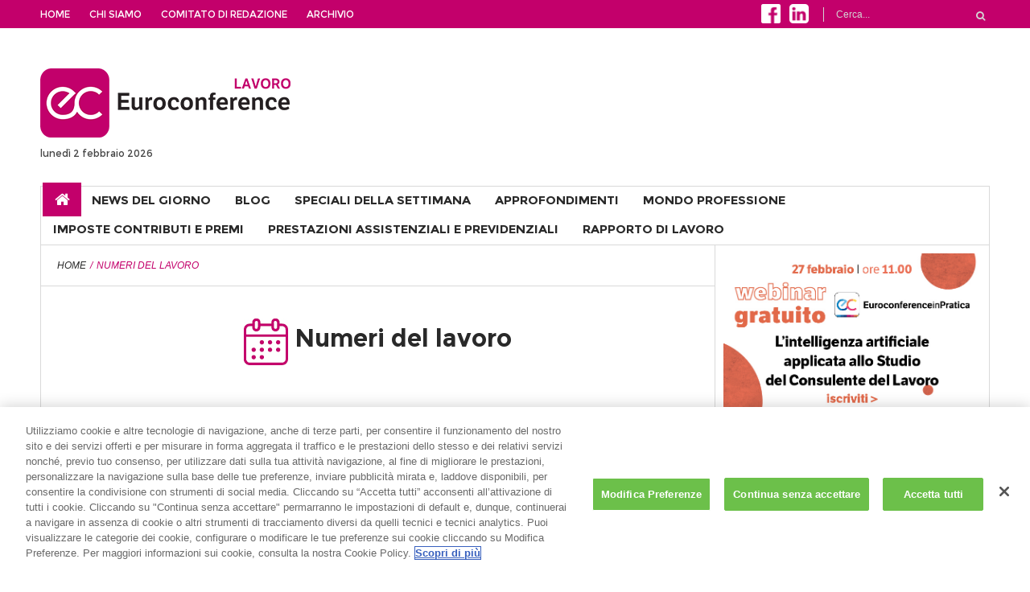

--- FILE ---
content_type: text/html; charset=UTF-8
request_url: https://www.eclavoro.it/numeri-lavoro/
body_size: 17735
content:


<!DOCTYPE html>
<html lang="it-IT" prefix="og: http://ogp.me/ns#">
<head>
    <meta charset="UTF-8">                   
    <meta name="viewport" content="width=device-width, initial-scale=1.0">
         
    <link rel="profile" href="http://gmpg.org/xfn/11">           
    <link rel="pingback" href="https://www.eclavoro.it/xmlrpc.php">
    
           
        <link rel="shortcut icon" type="image/x-icon"  href="https://www.eclavoro.it/wp-content/uploads/2023/09/favicon.png">
        
            <link rel="apple-touch-icon" sizes="57x57" href="https://www.eclavoro.it/wp-content/uploads/2023/09/ios_lavoro.png">
    
        <link rel="apple-touch-icon" sizes="72x72" href="https://www.eclavoro.it/wp-content/uploads/2023/09/ios_lavoro.png">
    
        <link rel="apple-touch-icon" sizes="114x114" href="https://www.eclavoro.it/wp-content/uploads/2023/09/ios_lavoro.png">
    
            <link rel="apple-touch-icon" sizes="144x144" href="https://www.eclavoro.it/wp-content/uploads/2023/09/ios_lavoro.png">        
        
    <!-- CookiePro Cookies Consent Notice start for www.eclavoro.it -->

<script src="https://cookie-cdn.cookiepro.com/scripttemplates/otSDKStub.js" data-language="it" type="text/javascript" charset="UTF-8" data-domain-script="f83ac0e0-d679-45ff-9648-beccebaa6d4e" ></script>

<script type="text/javascript">

function OptanonWrapper() { }

</script>

<!-- CookiePro Cookies Consent Notice end for www.eclavoro.it -->
<!-- This site is optimized with the Yoast SEO plugin v5.6.1 - https://yoast.com/wordpress/plugins/seo/ -->
<title>Numeri del lavoro - Euroconference LAVORO</title>
<meta name="news_keywords" content="" />
<link rel="original-source" href="https://www.eclavoro.it/numeri-lavoro/" />
<link rel="canonical" href="https://www.eclavoro.it/numeri-lavoro/" />
<meta property="og:locale" content="it_IT" />
<meta property="og:type" content="article" />
<meta property="og:title" content="Numeri del lavoro - Euroconference LAVORO" />
<meta property="og:url" content="https://www.eclavoro.it/numeri-lavoro/" />
<meta property="og:site_name" content="Euroconference LAVORO" />
<meta property="og:image" content="https://www.eclavoro.it/wp-content/uploads/2016/06/icn_numeri.jpg" />
<meta property="og:image:secure_url" content="https://www.eclavoro.it/wp-content/uploads/2016/06/icn_numeri.jpg" />
<meta name="twitter:card" content="summary" />
<meta name="twitter:title" content="Numeri del lavoro - Euroconference LAVORO" />
<meta name="twitter:image" content="https://www.eclavoro.it/wp-content/uploads/2016/06/icn_numeri.jpg" />
<script type='application/ld+json'>{"@context":"http:\/\/schema.org","@type":"WebSite","@id":"#website","url":"https:\/\/www.eclavoro.it\/","name":"Euroconference LAVORO","potentialAction":{"@type":"SearchAction","target":"https:\/\/www.eclavoro.it\/?s={search_term_string}","query-input":"required name=search_term_string"}}</script>
<!-- / Yoast SEO plugin. -->

		<!-- Google Tag Manager -->
		<script>(function(w,d,s,l,i){w[l]=w[l]||[];w[l].push({'gtm.start':new Date().getTime(),event:'gtm.js'});var f=d.getElementsByTagName(s)[0],j=d.createElement(s),dl=l!='dataLayer'?'&l='+l:'';j.async=true;j.src='https://www.googletagmanager.com/gtm.js?id='+i+dl;f.parentNode.insertBefore(j,f);})(window,document,'script','dataLayer','GTM-5WSQCHD');</script>
		<!-- End Google Tag Manager -->
		<link rel='dns-prefetch' href='//cdn.jsdelivr.net' />
<link rel='dns-prefetch' href='//code.jquery.com' />
<link rel='dns-prefetch' href='//s.w.org' />
<link rel="alternate" type="application/rss+xml" title="Euroconference LAVORO &raquo; Feed" href="https://www.eclavoro.it/feed/" />
<link rel="alternate" type="application/rss+xml" title="Euroconference LAVORO &raquo; Feed dei commenti" href="https://www.eclavoro.it/comments/feed/" />
		<script type="text/javascript">
			window._wpemojiSettings = {"baseUrl":"https:\/\/s.w.org\/images\/core\/emoji\/11\/72x72\/","ext":".png","svgUrl":"https:\/\/s.w.org\/images\/core\/emoji\/11\/svg\/","svgExt":".svg","source":{"concatemoji":"https:\/\/www.eclavoro.it\/wp-includes\/js\/wp-emoji-release.min.js?ver=4.9.23"}};
			!function(e,a,t){var n,r,o,i=a.createElement("canvas"),p=i.getContext&&i.getContext("2d");function s(e,t){var a=String.fromCharCode;p.clearRect(0,0,i.width,i.height),p.fillText(a.apply(this,e),0,0);e=i.toDataURL();return p.clearRect(0,0,i.width,i.height),p.fillText(a.apply(this,t),0,0),e===i.toDataURL()}function c(e){var t=a.createElement("script");t.src=e,t.defer=t.type="text/javascript",a.getElementsByTagName("head")[0].appendChild(t)}for(o=Array("flag","emoji"),t.supports={everything:!0,everythingExceptFlag:!0},r=0;r<o.length;r++)t.supports[o[r]]=function(e){if(!p||!p.fillText)return!1;switch(p.textBaseline="top",p.font="600 32px Arial",e){case"flag":return s([55356,56826,55356,56819],[55356,56826,8203,55356,56819])?!1:!s([55356,57332,56128,56423,56128,56418,56128,56421,56128,56430,56128,56423,56128,56447],[55356,57332,8203,56128,56423,8203,56128,56418,8203,56128,56421,8203,56128,56430,8203,56128,56423,8203,56128,56447]);case"emoji":return!s([55358,56760,9792,65039],[55358,56760,8203,9792,65039])}return!1}(o[r]),t.supports.everything=t.supports.everything&&t.supports[o[r]],"flag"!==o[r]&&(t.supports.everythingExceptFlag=t.supports.everythingExceptFlag&&t.supports[o[r]]);t.supports.everythingExceptFlag=t.supports.everythingExceptFlag&&!t.supports.flag,t.DOMReady=!1,t.readyCallback=function(){t.DOMReady=!0},t.supports.everything||(n=function(){t.readyCallback()},a.addEventListener?(a.addEventListener("DOMContentLoaded",n,!1),e.addEventListener("load",n,!1)):(e.attachEvent("onload",n),a.attachEvent("onreadystatechange",function(){"complete"===a.readyState&&t.readyCallback()})),(n=t.source||{}).concatemoji?c(n.concatemoji):n.wpemoji&&n.twemoji&&(c(n.twemoji),c(n.wpemoji)))}(window,document,window._wpemojiSettings);
		</script>
		<style type="text/css">
img.wp-smiley,
img.emoji {
	display: inline !important;
	border: none !important;
	box-shadow: none !important;
	height: 1em !important;
	width: 1em !important;
	margin: 0 .07em !important;
	vertical-align: -0.1em !important;
	background: none !important;
	padding: 0 !important;
}
</style>
<link rel='stylesheet' id='ec-custom-style-css'  href='https://www.eclavoro.it/wp-content/themes/euroconference/css/custom.css?ver=1.15.7' type='text/css' media='all' />
<link rel='stylesheet' id='fc-form-css-css'  href='https://www.eclavoro.it/wp-content/plugins/formcraft3/assets/css/form.min.css?ver=3.2.15' type='text/css' media='all' />
<link rel='stylesheet' id='Google-Font-Montserrat-css'  href='https://www.eclavoro.it/wp-content/themes/euroconference/library/fonts/Montserrat.css?ver=4.9.23' type='text/css' media='all' />
<link rel='stylesheet' id='Google-Font-Roboto-css'  href='https://www.eclavoro.it/wp-content/themes/euroconference/library/fonts/Roboto.css?ver=4.9.23' type='text/css' media='all' />
<link rel='stylesheet' id='euroconference-jquery-ui-styles-css'  href='https://code.jquery.com/ui/1.10.3/themes/smoothness/jquery-ui.css?ver=4.9.23' type='text/css' media='all' />
<link rel='stylesheet' id='euroconference-fontAwesome-css'  href='https://www.eclavoro.it/wp-content/themes/euroconference/css/font-awesome.css?ver=4.9.23' type='text/css' media='all' />
<link rel='stylesheet' id='euroconference-common-css'  href='https://www.eclavoro.it/wp-content/themes/euroconference/css/common.css?ver=4.9.23' type='text/css' media='all' />
<link rel='stylesheet' id='euroconference-superfish-css'  href='https://www.eclavoro.it/wp-content/themes/euroconference/css/superfish.css?ver=4.9.23' type='text/css' media='all' />
<link rel='stylesheet' id='euroconference-owl-carousel-css'  href='https://www.eclavoro.it/wp-content/themes/euroconference/css/owl.carousel.css?ver=4.9.23' type='text/css' media='all' />
<link rel='stylesheet' id='euroconference-owl-theme-css'  href='https://www.eclavoro.it/wp-content/themes/euroconference/css/owl.theme.css?ver=4.9.23' type='text/css' media='all' />
<link rel='stylesheet' id='euroconference-flexslider-style-css'  href='https://www.eclavoro.it/wp-content/themes/euroconference/css/flexslider.css?ver=4.9.23' type='text/css' media='all' />
<link rel='stylesheet' id='euroconference-style-css'  href='https://www.eclavoro.it/wp-content/themes/euroconference/style.css?ver=4.9.23' type='text/css' media='all' />
<link rel='stylesheet' id='euroconference-extra-style-css'  href='https://www.eclavoro.it/wp-content/themes/euroconference/css/extra.css?ver=4.9.23' type='text/css' media='all' />
<link rel='stylesheet' id='euroconference-custombox-css'  href='https://www.eclavoro.it/wp-content/themes/euroconference/css/custombox.min.css?ver=4.9.23' type='text/css' media='all' />
<link rel='stylesheet' id='euroconference-responsive-css'  href='https://www.eclavoro.it/wp-content/themes/euroconference/css/responsive.css?ver=4.9.23' type='text/css' media='all' />
<link rel='stylesheet' id='swal-css'  href='https://cdn.jsdelivr.net/npm/sweetalert2@11.1.2/dist/sweetalert2.min.css?ver=1.0.0' type='text/css' media='all' />
<link rel='stylesheet' id='easy-social-share-buttons-css'  href='https://www.eclavoro.it/wp-content/plugins/easy-social-share-buttons3/assets/css/default-retina/easy-social-share-buttons.css?ver=3.5' type='text/css' media='all' />
<link rel='stylesheet' id='essb-cct-style-css'  href='https://www.eclavoro.it/wp-content/plugins/easy-social-share-buttons3/lib/modules/click-to-tweet/assets/css/styles.css?ver=3.5' type='text/css' media='all' />
<link rel='stylesheet' id='js_composer_front-css'  href='https://www.eclavoro.it/wp-content/plugins/js_composer/assets/css/js_composer.min.css?ver=4.11.2.1' type='text/css' media='all' />
<script type='text/javascript'>
/* <![CDATA[ */
var euroconference_front_variable = {"ajax":{"url":"https:\/\/www.eclavoro.it\/wp-admin\/admin-ajax.php"},"template":{"post_id":1142}};
/* ]]> */
</script>
<script type='text/javascript' src='https://www.eclavoro.it/wp-includes/js/jquery/jquery.js?ver=1.12.4'></script>
<script type='text/javascript' src='https://www.eclavoro.it/wp-includes/js/jquery/jquery-migrate.min.js?ver=1.4.1'></script>
<script type='text/javascript' src='https://cdn.jsdelivr.net/npm/sweetalert2@11.1.2/dist/sweetalert2.min.js?ver=4.9.23'></script>
<link rel='https://api.w.org/' href='https://www.eclavoro.it/wp-json/' />
<link rel="EditURI" type="application/rsd+xml" title="RSD" href="https://www.eclavoro.it/xmlrpc.php?rsd" />
<link rel="wlwmanifest" type="application/wlwmanifest+xml" href="https://www.eclavoro.it/wp-includes/wlwmanifest.xml" /> 
<meta name="generator" content="WordPress 4.9.23" />
<link rel='shortlink' href='https://www.eclavoro.it/?p=1142' />
<link rel="alternate" type="application/json+oembed" href="https://www.eclavoro.it/wp-json/oembed/1.0/embed?url=https%3A%2F%2Fwww.eclavoro.it%2Fnumeri-lavoro%2F" />
<link rel="alternate" type="text/xml+oembed" href="https://www.eclavoro.it/wp-json/oembed/1.0/embed?url=https%3A%2F%2Fwww.eclavoro.it%2Fnumeri-lavoro%2F&#038;format=xml" />
<script src="https://www.google.com/recaptcha/api.js?hl=it_IT" async defer></script>
<style id="euroconference-theme-options-custom-styles">
        #page-header .header-bottom nav .sf-menu .ec-icon-home,
        #page-header .header-bottom .sf-menu > .current-menu-item > a,
        #page-header .header-bottom .sf-menu .current-menu-item > a,
        #page-header .header-bottom .sf-menu > li > a:hover,
        #page-header .header-bottom .sf-menu ul li a:hover,
        .slider-feature-news .owl-carousel-images .owl-controls .active span,
        .widget-photos > ul > li.col-center .owl-carousel-photos .owl-controls .active span,
        .widget-tabs .tab-content .list-posts li:hover a.pull-left span,
        .widget-newsletter h3 i,
        .widget-newsletter .newsletter-form input[type='submit']:hover,
        #respond form input[type='submit'], .contact-respond form input[type='submit'],
        .ec-dropcap,
        .btn-primary,
        .btn-default:hover {
            background: #c3006b;
        }

        .btn-primary {
            border-color: #c3006b;
        }

        blockquote {
            border-left-color: #c3006b;
        }

        .caption > span, .ec-caption-2 > span,
        a:hover,
        .ec-metadata a,
        span.ec-author.list a,
        .breadcrumb li.active,
        .breadcrumb > li + li:before,
        ul.page-numbers li a:hover, ul.page-numbers li span.current,
        .widget-tw .tweetList a,
        .widget-photos .to-gallery,
        .ui-tabs .ui-tabs-nav li a:hover,
        .ui-tabs .ui-tabs-nav .ui-tabs-active a,
        #page-footer .copy-right span,
        .list-posts-cat .item .continue-reading,
        article.post-content .page-links > span,
        article.post-content footer .pager-page h3 a,
        article.post-content footer .pager-page h3 span,
        article.post-content footer .pager-page h3 .span,
        #comments .comment-list .comment-body .comment-content header p.reply a.edit-link,
        #comments .euroconference-comment-pagination a:hover,
        #comments .euroconference-comment-pagination span.current,
        .ec-gallery nav span.status-caption:hover,
        .ec-gallery nav span.status-slide:hover,
        .ec-toggle .toggle-header:hover, .ec-toggle .ui-accordion-header:hover, .ec-accordion .toggle-header:hover, .ec-accordion .ui-accordion-header:hover,
        .ec-toggle .ui-accordion-header-active,
        .ec-toggle .toggle-header-active, .ec-accordion .ui-accordion-header-active,
        .ec-accordion .toggle-header-active,
        .widget-title,
        .widget-subtitle,
        .entry-content a {
            color: #c3006b;
        }
        .totalpoll-buttons .totalpoll-button.totalpoll-button-primary {
            background-color: #c3006b !important;
            border-color: #c3006b !important;
        }

        .ec-slideshow-homepage .ec-slideshow-post,
        #page-header .header-top { background-color: #c3006b; }

        /* stile menu mobile */
        .mobile-menu #menu-top-menu-1.toggle-view-menu h3,
        .mobile-menu #menu-top-menu-1.toggle-view-menu .h3,
        .mobile-menu #menu-top-menu-1.toggle-view-menu { background-color: #c3006b; }

        
        h1, h2, h3, h4, h5, h6,
        .h1, .h2, .h3, .h4, .h5, .h6,
        .ui-tabs .ui-tabs-nav,
        .widget-newsletter .newsletter-form input[type='submit'],
        .related-article .owl-carousel-related a.caption p,
        #respond form input[type='submit'], .contact-respond form input[type='submit'],
        .ec-gallery nav {
            font-family: 'Montserrat', sans-serif;
        }
        .totalpoll-buttons .totalpoll-button.totalpoll-button-primary,
        .totalpoll-choice-label,
        .totalpoll-question {
            font-family: 'Montserrat', sans-serif !important;
            font-weight: 400 !important;
        }
        
        body,
        .search-form .form-control,
        .widget-newsletter h3 span,
        .widget-newsletter .newsletter-form .form-control {
            font-family: 'Roboto', sans-serif;
        }
        
        #page-header {
            font-family: 'Montserrat', sans-serif;
        }
        
        .widget .widget-title,
        .widget .widget-subtitle {
            font-family: 'Montserrat', sans-serif;
        }
        
        .widget .widget-title,
        .widget .widget-subtitle {
            font-size: 17px;
        }
        </style><style id='euroconference-user-custom-css'>body.home #euroconference_widget_featured_articles_slider_2-2 > .widget-title { line-height:45px; }

/* override del pulsante visual composer */
.vc_btn3 {
    font-size: 14px !important;
    font-weight: 200 !important;
    padding: 8px 30px !important;
    font-family: "Roboto Condensed", sans-serif !important;
    border-radius: 0 !important;
    background-color: #c3006b !important;
}
.vc_btn3:hover { opacity: 0.8 }
.vc_btn3.vc_btn3-icon-right { padding-right: 45px !important; }
.vc_btn3.vc_btn3-icon-right vc_btn3-icon { right: 15px }

/* modifico la visualizzazione della featured image nell'articolo */
article.post-content .ec-thumb {
    border-radius: 5px;
    overflow: hidden;
    margin-right: 15px;
}
@media (min-width: 768px) {
  article.post-content .ec-thumb {
    float: left;
    max-width: 200px;
  }
}

/* nascondo le immagini di Non solo Lavoro nella home */
body.home #euroconference_widget_articles_list_4-2 img.wp-post-image,
body.home #euroconference_widget_articles_list_3-3 .pull-left { display:none }

/* modifico il widget Speciale della settimana in Home Page */
.home-speciale-settimana .h4 { margin-top: 25px; }
.home-speciale-settimana { padding-bottom: 25px; }
/*
.home-speciale-settimana .widget-title {
   background-color: #D10A00;
   color: #FFF;
   padding: 8px 20px;
}
*/
.home-speciale-settimana .excerpt { margin: 20px 0 }

/* modifico il form Mailchimp */
.widget-newsletter img { width: 70px }
.widget-newsletter .widget-subtitle { font-size: 17px !important }
.widget-newsletter .descrizione { font-size: 12px !important }

/* nella home imposto l'altezza fissa per le News del giorno */
body.home #euroconference_widget_featured_articles_slider_2-2 a.caption {
   overflow:hidden;
   max-height: 210px;
}</style><!--[if lt IE 9]>
<script src="https://www.eclavoro.it/wp-content/themes/euroconference/js/PIE_IE678.js"></script>
<script src="http://html5shim.googlecode.com/svn/trunk/html5.js"></script>
<script src="http://css3-mediaqueries-js.googlecode.com/svn/trunk/css3-mediaqueries.js"></script>
<style>
        .caption > span, 
        .ec-caption-2 > span,
        .breadcrumb,
        .owl-carousel-text .owl-controls .owl-buttons .owl-prev, 
        .owl-carousel-text .owl-controls .owl-buttons .owl-next,
        .slider-feature-news .owl-carousel-images .owl-controls .owl-page span,
        .widget-featured-news .owl-carousel-feature .owl-controls .owl-buttons .owl-prev,
        .widget-featured-news .owl-carousel-feature .owl-controls .owl-buttons .owl-next,
        .ui-tabs,
        .ui-tabs .ui-tabs-nav,
        .ui-tabs .ui-tabs-nav li,
        .ui-tabs .ui-tabs-nav li a,
        .ui-tabs .ui-tabs-nav li a:hover,
        .ui-tabs .ui-tabs-nav .ui-tabs-active,
        .related-article .owl-carousel-related .owl-controls .owl-buttons .owl-prev, 
        .related-article .owl-carousel-related .owl-controls .owl-buttons .owl-next,
        .multimedia .list-item .caption span,
        .btn-lg,
        .btn-sm,
        .owl-theme .owl-controls .owl-page span {
            behavior: url(https://www.eclavoro.it/wp-content/themes/euroconference/js/PIE.htc);
        }
    </style><![endif]-->
<style type="text/css">.essb_links_list li.essb_totalcount_item .essb_t_l_big .essb_t_nb:after, .essb_links_list li.essb_totalcount_item .essb_t_r_big .essb_t_nb:after { color: #777777;content: "shares";display: block;font-size: 11px;font-weight: normal;text-align: center;text-transform: uppercase;margin-top: -5px; } .essb_links_list li.essb_totalcount_item .essb_t_l_big, .essb_links_list li.essb_totalcount_item .essb_t_r_big { text-align: center; }.essb_displayed_sidebar .essb_links_list li.essb_totalcount_item .essb_t_l_big .essb_t_nb:after, .essb_displayed_sidebar .essb_links_list li.essb_totalcount_item .essb_t_r_big .essb_t_nb:after { margin-top: 0px; } .essb_displayed_sidebar_right .essb_links_list li.essb_totalcount_item .essb_t_l_big .essb_t_nb:after, .essb_displayed_sidebar_right .essb_links_list li.essb_totalcount_item .essb_t_r_big .essb_t_nb:after { margin-top: 0px; } .essb_totalcount_item_before, .essb_totalcount_item_after { display: block !important; }.essb_totalcount_item_before .essb_totalcount, .essb_totalcount_item_after .essb_totalcount { border: 0px !important; }.essb_counter_insidebeforename { margin-right: 5px; font-weight: bold; }.essb_width_columns_1 li { width: 100%; }.essb_width_columns_1 li a { width: 92%; }.essb_width_columns_2 li { width: 49%; }.essb_width_columns_2 li a { width: 86%; }.essb_width_columns_3 li { width: 32%; }.essb_width_columns_3 li a { width: 80%; }.essb_width_columns_4 li { width: 24%; }.essb_width_columns_4 li a { width: 70%; }.essb_width_columns_5 li { width: 19.5%; }.essb_width_columns_5 li a { width: 60%; }.essb_links li.essb_totalcount_item_before, .essb_width_columns_1 li.essb_totalcount_item_after { width: 100%; text-align: left; }.essb_network_align_center a { text-align: center; }.essb_network_align_right .essb_network_name { float: right;}</style>
<script type="text/javascript">var essb_settings = {"ajax_url":"https:\/\/www.eclavoro.it\/wp-admin\/admin-ajax.php","essb3_nonce":"d7eb240abd","essb3_plugin_url":"http:\/\/www.eclavoro.it\/wp-content\/plugins\/easy-social-share-buttons3","essb3_facebook_total":true,"essb3_admin_ajax":false,"essb3_internal_counter":false,"essb3_stats":false,"essb3_ga":false,"essb3_ga_mode":"simple","essb3_counter_button_min":1,"essb3_counter_total_min":1,"blog_url":"https:\/\/www.eclavoro.it\/","ajax_type":"wp","essb3_postfloat_stay":false,"essb3_no_counter_mailprint":false,"essb3_single_ajax":false,"twitter_counter":"self","post_id":1142};</script><meta name="generator" content="Powered by Visual Composer - drag and drop page builder for WordPress."/>
<!--[if lte IE 9]><link rel="stylesheet" type="text/css" href="https://www.eclavoro.it/wp-content/plugins/js_composer/assets/css/vc_lte_ie9.min.css" media="screen"><![endif]--><!--[if IE  8]><link rel="stylesheet" type="text/css" href="https://www.eclavoro.it/wp-content/plugins/js_composer/assets/css/vc-ie8.min.css" media="screen"><![endif]--><style type="text/css" data-type="vc_custom-css">/* fix backgrond vc_btn3 */
.vc_btn3-color-black { background-color: #FFF !important ;}
.vc_btn3-color-black:hover { background-color: #2A2A2A !important; }

/* stili tabelle */
article table {
    width: 100%;
    border: 3px solid #DE2100;
}
article table th,
article table td {
    padding: 5px;
}
article table th {
    text-align: left;
    background-color: #FFDCA7;
}
article table caption {
    background-color: #DE2100;
    color: #FFF;
    padding: 10px;
}
article table tbody tr {
    border: 1px solid #DE2100;
}</style><style type="text/css" data-type="vc_shortcodes-custom-css">.vc_custom_1465343754877{margin-bottom: 50px !important;}</style><noscript><style type="text/css"> .wpb_animate_when_almost_visible { opacity: 1; }</style></noscript></head>
<body class="page-template-default page page-id-1142 sub-page ec-contact wpb-js-composer js-comp-ver-4.11.2.1 vc_responsive">
    		<!-- Google Tag Manager (noscript) -->
		<noscript><iframe src="https://www.googletagmanager.com/ns.html?id=GTM-5WSQCHD" height="0" width="0" style="display:none;visibility:hidden"></iframe></noscript>
		<!-- End Google Tag Manager (noscript) -->
		    <header id="page-header">
        <div class="header-top">
            <div class="container">
                <nav class="pull-left">
                    <ul id="menu-top-menu" class="sf-menu main-menu"><li id="menu-item-1147" class="menu-item menu-item-type-post_type menu-item-object-page menu-item-home menu-item-1147"><a href="https://www.eclavoro.it/">Home</a></li>
<li id="menu-item-1146" class="menu-item menu-item-type-post_type menu-item-object-page menu-item-1146"><a href="https://www.eclavoro.it/chi-siamo/">Chi siamo</a></li>
<li id="menu-item-1145" class="menu-item menu-item-type-post_type menu-item-object-page menu-item-1145"><a href="https://www.eclavoro.it/comitato-di-redazione/">Comitato di redazione</a></li>
<li id="menu-item-1150" class="menu-item menu-item-type-post_type menu-item-object-page menu-item-1150"><a href="https://www.eclavoro.it/archivio/">Archivio</a></li>
</ul><div class="mobile-menu clearfix"><span>Info</span><ul id="menu-top-menu-1" class="menu toggle-view-menu"><li class="menu-item menu-item-type-post_type menu-item-object-page menu-item-home menu-item-1147 clearfix"><span class="h3"><a href="https://www.eclavoro.it/">Home</a></span></li>
<li class="menu-item menu-item-type-post_type menu-item-object-page menu-item-1146 clearfix"><span class="h3"><a href="https://www.eclavoro.it/chi-siamo/">Chi siamo</a></span></li>
<li class="menu-item menu-item-type-post_type menu-item-object-page menu-item-1145 clearfix"><span class="h3"><a href="https://www.eclavoro.it/comitato-di-redazione/">Comitato di redazione</a></span></li>
<li class="menu-item menu-item-type-post_type menu-item-object-page menu-item-1150 clearfix"><span class="h3"><a href="https://www.eclavoro.it/archivio/">Archivio</a></span></li>
</ul></div>                </nav>
                
                <div class="search-box pull-right">
                    <form action="https://www.eclavoro.it" method="get" class="search-form clearfix">
    <div class="form-group">                    
        <input type="text"  name="s" class="form-control" onBlur="if (this.value == '')
this.value = this.defaultValue;" onFocus="if (this.value == this.defaultValue)
this.value = '';" value="Cerca..." >
    </div>
    <button type="submit" class="search-submit"><span class="icon-search fa fa-search"></span></button>
</form>                </div>
                <!-- search box -->

                <div id="social_top" class="pull-right">
                                            <p class="ec-social">
                            
                        <a href="https://www.facebook.com/EuroconferenceCentroStudiTributari/" class="icon-facebook" target="_blank"><i class="fa fa-facebook"></i></a>
                                                                    <a href="http://www.linkedin.com/showcase/10072768" class="icon-linkedin" target="_blank"><i class="fa fa-linkedin"></i></a>
                        
                            </p>
                                    </div><!-- social_top -->
            </div>
            <!-- container -->            
        </div>
        <!-- header-top -->
        <div class="header-middle container clearfix">
            <div class="logo pull-left">
                                <span class="h1">
                    <a href="https://www.eclavoro.it" title="Euroconference LAVORO">
                        <span class="assistive-text">Euroconference LAVORO</span>
                        <img src="https://www.eclavoro.it/wp-content/uploads/2023/09/ECLavoro.png" class="img-responsive" alt="Euroconference LAVORO">
                    </a>
                </span>
                
                                <p class="data-edizione">lunedì  2 febbraio 2026</p>
                            </div>

            <div class="pull-right">
                            </div>

        </div>
        <!-- header-middle -->
        <div class="header-bottom container">
            <nav class="clearfix">
                <ul id="ec-main-menu" class="sf-menu main-menu"><li><a class="ec-icon-home" href="https://www.eclavoro.it"><i class="fa fa-home"></i></a></li><li id="menu-item-1135" class="menu-item menu-item-type-taxonomy menu-item-object-category menu-item-1135"><a href="https://www.eclavoro.it/categoria/news-del-giorno/">NEWS DEL GIORNO</a></li>
<li id="menu-item-1136" class="menu-item menu-item-type-taxonomy menu-item-object-category menu-item-1136"><a href="https://www.eclavoro.it/categoria/blog/">BLOG</a></li>
<li id="menu-item-1137" class="menu-item menu-item-type-taxonomy menu-item-object-category menu-item-1137"><a href="https://www.eclavoro.it/categoria/speciale-della-settimana/">SPECIALI DELLA SETTIMANA</a></li>
<li id="menu-item-34079" class="menu-item menu-item-type-taxonomy menu-item-object-category menu-item-34079"><a href="https://www.eclavoro.it/categoria/approfondimenti/">APPROFONDIMENTI</a></li>
<li id="menu-item-1138" class="menu-item menu-item-type-taxonomy menu-item-object-category current-menu-ancestor current-menu-parent menu-item-has-children menu-item-1138"><a href="https://www.eclavoro.it/categoria/mondo-professione/">MONDO PROFESSIONE</a>
<ul class="sub-menu">
	<li id="menu-item-30009" class="menu-item menu-item-type-taxonomy menu-item-object-category menu-item-30009"><a href="https://www.eclavoro.it/categoria/mondo-professione/best-in-class/">SCENARIO PROFESSIONI</a></li>
	<li id="menu-item-33850" class="menu-item menu-item-type-taxonomy menu-item-object-category menu-item-33850"><a href="https://www.eclavoro.it/categoria/mondo-professione/ai-e-digitalizzazione/">AI E DIGITALIZZAZIONE</a></li>
	<li id="menu-item-33089" class="menu-item menu-item-type-taxonomy menu-item-object-category menu-item-33089"><a href="https://www.eclavoro.it/categoria/mondo-professione/editoriali/">OPINIONI E ISTITUZIONI</a></li>
	<li id="menu-item-1144" class="menu-item menu-item-type-post_type menu-item-object-page current-menu-item page_item page-item-1142 current_page_item menu-item-1144"><a href="https://www.eclavoro.it/numeri-lavoro/">NUMERI DEL LAVORO</a></li>
	<li id="menu-item-32673" class="menu-item menu-item-type-taxonomy menu-item-object-category menu-item-32673"><a href="https://www.eclavoro.it/categoria/mondo-professione/competenze-e-organizzazione-studio/">COMPETENZE E ORGANIZZAZIONE DELLO STUDIO</a></li>
	<li id="menu-item-33697" class="menu-item menu-item-type-taxonomy menu-item-object-category menu-item-33697"><a href="https://www.eclavoro.it/categoria/mondo-professione/rassegna-ai/">RASSEGNA AI</a></li>
	<li id="menu-item-1141" class="menu-item menu-item-type-post_type menu-item-object-page menu-item-1141"><a href="https://www.eclavoro.it/scadenze/">SCADENZE</a></li>
</ul>
</li>
<li id="menu-item-38319" class="menu-item menu-item-type-taxonomy menu-item-object-category menu-item-has-children menu-item-38319"><a href="https://www.eclavoro.it/categoria/imposte-contributi-e-premi/">IMPOSTE CONTRIBUTI E PREMI</a>
<ul class="sub-menu">
	<li id="menu-item-38320" class="menu-item menu-item-type-taxonomy menu-item-object-category menu-item-38320"><a href="https://www.eclavoro.it/categoria/imposte-contributi-e-premi/adempimenti-annuali/">ADEMPIMENTI ANNUALI</a></li>
	<li id="menu-item-38321" class="menu-item menu-item-type-taxonomy menu-item-object-category menu-item-38321"><a href="https://www.eclavoro.it/categoria/imposte-contributi-e-premi/agevolazioni/">AGEVOLAZIONI</a></li>
	<li id="menu-item-38322" class="menu-item menu-item-type-taxonomy menu-item-object-category menu-item-38322"><a href="https://www.eclavoro.it/categoria/imposte-contributi-e-premi/contributi-e-premi/">CONTRIBUTI E PREMI</a></li>
	<li id="menu-item-38323" class="menu-item menu-item-type-taxonomy menu-item-object-category menu-item-38323"><a href="https://www.eclavoro.it/categoria/imposte-contributi-e-premi/tassazione-e-redditi-di-lavoro/">TASSAZIONE E REDDITI DI LAVORO</a></li>
</ul>
</li>
<li id="menu-item-38324" class="menu-item menu-item-type-taxonomy menu-item-object-category menu-item-has-children menu-item-38324"><a href="https://www.eclavoro.it/categoria/prestazioni-assistenziali-e-previdenziali/">PRESTAZIONI ASSISTENZIALI E PREVIDENZIALI</a>
<ul class="sub-menu">
	<li id="menu-item-38325" class="menu-item menu-item-type-taxonomy menu-item-object-category menu-item-38325"><a href="https://www.eclavoro.it/categoria/prestazioni-assistenziali-e-previdenziali/ammortizzatori-sociali/">AMMORTIZZATORI SOCIALI</a></li>
	<li id="menu-item-38326" class="menu-item menu-item-type-taxonomy menu-item-object-category menu-item-38326"><a href="https://www.eclavoro.it/categoria/prestazioni-assistenziali-e-previdenziali/pensioni/">PENSIONI</a></li>
	<li id="menu-item-38327" class="menu-item menu-item-type-taxonomy menu-item-object-category menu-item-38327"><a href="https://www.eclavoro.it/categoria/prestazioni-assistenziali-e-previdenziali/prestazioni-a-sostegno-del-reddito/">PRESTAZIONI A SOSTEGNO DEL REDDITO</a></li>
</ul>
</li>
<li id="menu-item-38328" class="menu-item menu-item-type-taxonomy menu-item-object-category menu-item-has-children menu-item-38328"><a href="https://www.eclavoro.it/categoria/rapporto-di-lavoro/">RAPPORTO DI LAVORO</a>
<ul class="sub-menu">
	<li id="menu-item-38330" class="menu-item menu-item-type-taxonomy menu-item-object-category menu-item-38330"><a href="https://www.eclavoro.it/categoria/rapporto-di-lavoro/contratto-di-lavoro/">CONTRATTO DI LAVORO</a></li>
	<li id="menu-item-38329" class="menu-item menu-item-type-taxonomy menu-item-object-category menu-item-38329"><a href="https://www.eclavoro.it/categoria/rapporto-di-lavoro/cessazione-del-rapporto/">CESSAZIONE DEL RAPPORTO</a></li>
	<li id="menu-item-38331" class="menu-item menu-item-type-taxonomy menu-item-object-category menu-item-38331"><a href="https://www.eclavoro.it/categoria/rapporto-di-lavoro/diritto-sindacale/">DIRITTO SINDACALE</a></li>
	<li id="menu-item-38333" class="menu-item menu-item-type-taxonomy menu-item-object-category menu-item-38333"><a href="https://www.eclavoro.it/categoria/rapporto-di-lavoro/ispezioni-e-ricorsi/">ISPEZIONI E RICORSI</a></li>
	<li id="menu-item-38332" class="menu-item menu-item-type-taxonomy menu-item-object-category menu-item-38332"><a href="https://www.eclavoro.it/categoria/rapporto-di-lavoro/gestione-del-rapporto/">GESTIONE DEL RAPPORTO</a></li>
	<li id="menu-item-38334" class="menu-item menu-item-type-taxonomy menu-item-object-category menu-item-38334"><a href="https://www.eclavoro.it/categoria/rapporto-di-lavoro/salute-e-sicurezza/">SALUTE E SICUREZZA</a></li>
</ul>
</li>
</ul><div class="mobile-menu clearfix"><span><span class="fa fa-bars"></span></span><ul id="menu-menu-principale" class="menu toggle-view-menu"><li class="menu-item menu-item-type-taxonomy menu-item-object-category menu-item-1135 clearfix"><span class="h3"><a href="https://www.eclavoro.it/categoria/news-del-giorno/">NEWS DEL GIORNO</a></span></li>
<li class="menu-item menu-item-type-taxonomy menu-item-object-category menu-item-1136 clearfix"><span class="h3"><a href="https://www.eclavoro.it/categoria/blog/">BLOG</a></span></li>
<li class="menu-item menu-item-type-taxonomy menu-item-object-category menu-item-1137 clearfix"><span class="h3"><a href="https://www.eclavoro.it/categoria/speciale-della-settimana/">SPECIALI DELLA SETTIMANA</a></span></li>
<li class="menu-item menu-item-type-taxonomy menu-item-object-category menu-item-34079 clearfix"><span class="h3"><a href="https://www.eclavoro.it/categoria/approfondimenti/">APPROFONDIMENTI</a></span></li>
<li class="menu-item menu-item-type-taxonomy menu-item-object-category current-menu-ancestor current-menu-parent menu-item-has-children menu-item-1138 clearfix"><span class="h3"><a href="https://www.eclavoro.it/categoria/mondo-professione/">MONDO PROFESSIONE</a></span>
<span>+</span><div class='clearfix'></div><div class='menu-panel clearfix'><ul>	<li class="menu-item menu-item-type-taxonomy menu-item-object-category menu-item-30009"><a href="https://www.eclavoro.it/categoria/mondo-professione/best-in-class/">SCENARIO PROFESSIONI</a></li>
	<li class="menu-item menu-item-type-taxonomy menu-item-object-category menu-item-33850"><a href="https://www.eclavoro.it/categoria/mondo-professione/ai-e-digitalizzazione/">AI E DIGITALIZZAZIONE</a></li>
	<li class="menu-item menu-item-type-taxonomy menu-item-object-category menu-item-33089"><a href="https://www.eclavoro.it/categoria/mondo-professione/editoriali/">OPINIONI E ISTITUZIONI</a></li>
	<li class="menu-item menu-item-type-post_type menu-item-object-page current-menu-item page_item page-item-1142 current_page_item menu-item-1144"><a href="https://www.eclavoro.it/numeri-lavoro/">NUMERI DEL LAVORO</a></li>
	<li class="menu-item menu-item-type-taxonomy menu-item-object-category menu-item-32673"><a href="https://www.eclavoro.it/categoria/mondo-professione/competenze-e-organizzazione-studio/">COMPETENZE E ORGANIZZAZIONE DELLO STUDIO</a></li>
	<li class="menu-item menu-item-type-taxonomy menu-item-object-category menu-item-33697"><a href="https://www.eclavoro.it/categoria/mondo-professione/rassegna-ai/">RASSEGNA AI</a></li>
	<li class="menu-item menu-item-type-post_type menu-item-object-page menu-item-1141"><a href="https://www.eclavoro.it/scadenze/">SCADENZE</a></li>
</ul></div>
</li>
<li class="menu-item menu-item-type-taxonomy menu-item-object-category menu-item-has-children menu-item-38319 clearfix"><span class="h3"><a href="https://www.eclavoro.it/categoria/imposte-contributi-e-premi/">IMPOSTE CONTRIBUTI E PREMI</a></span>
<span>+</span><div class='clearfix'></div><div class='menu-panel clearfix'><ul>	<li class="menu-item menu-item-type-taxonomy menu-item-object-category menu-item-38320"><a href="https://www.eclavoro.it/categoria/imposte-contributi-e-premi/adempimenti-annuali/">ADEMPIMENTI ANNUALI</a></li>
	<li class="menu-item menu-item-type-taxonomy menu-item-object-category menu-item-38321"><a href="https://www.eclavoro.it/categoria/imposte-contributi-e-premi/agevolazioni/">AGEVOLAZIONI</a></li>
	<li class="menu-item menu-item-type-taxonomy menu-item-object-category menu-item-38322"><a href="https://www.eclavoro.it/categoria/imposte-contributi-e-premi/contributi-e-premi/">CONTRIBUTI E PREMI</a></li>
	<li class="menu-item menu-item-type-taxonomy menu-item-object-category menu-item-38323"><a href="https://www.eclavoro.it/categoria/imposte-contributi-e-premi/tassazione-e-redditi-di-lavoro/">TASSAZIONE E REDDITI DI LAVORO</a></li>
</ul></div>
</li>
<li class="menu-item menu-item-type-taxonomy menu-item-object-category menu-item-has-children menu-item-38324 clearfix"><span class="h3"><a href="https://www.eclavoro.it/categoria/prestazioni-assistenziali-e-previdenziali/">PRESTAZIONI ASSISTENZIALI E PREVIDENZIALI</a></span>
<span>+</span><div class='clearfix'></div><div class='menu-panel clearfix'><ul>	<li class="menu-item menu-item-type-taxonomy menu-item-object-category menu-item-38325"><a href="https://www.eclavoro.it/categoria/prestazioni-assistenziali-e-previdenziali/ammortizzatori-sociali/">AMMORTIZZATORI SOCIALI</a></li>
	<li class="menu-item menu-item-type-taxonomy menu-item-object-category menu-item-38326"><a href="https://www.eclavoro.it/categoria/prestazioni-assistenziali-e-previdenziali/pensioni/">PENSIONI</a></li>
	<li class="menu-item menu-item-type-taxonomy menu-item-object-category menu-item-38327"><a href="https://www.eclavoro.it/categoria/prestazioni-assistenziali-e-previdenziali/prestazioni-a-sostegno-del-reddito/">PRESTAZIONI A SOSTEGNO DEL REDDITO</a></li>
</ul></div>
</li>
<li class="menu-item menu-item-type-taxonomy menu-item-object-category menu-item-has-children menu-item-38328 clearfix"><span class="h3"><a href="https://www.eclavoro.it/categoria/rapporto-di-lavoro/">RAPPORTO DI LAVORO</a></span>
<span>+</span><div class='clearfix'></div><div class='menu-panel clearfix'><ul>	<li class="menu-item menu-item-type-taxonomy menu-item-object-category menu-item-38330"><a href="https://www.eclavoro.it/categoria/rapporto-di-lavoro/contratto-di-lavoro/">CONTRATTO DI LAVORO</a></li>
	<li class="menu-item menu-item-type-taxonomy menu-item-object-category menu-item-38329"><a href="https://www.eclavoro.it/categoria/rapporto-di-lavoro/cessazione-del-rapporto/">CESSAZIONE DEL RAPPORTO</a></li>
	<li class="menu-item menu-item-type-taxonomy menu-item-object-category menu-item-38331"><a href="https://www.eclavoro.it/categoria/rapporto-di-lavoro/diritto-sindacale/">DIRITTO SINDACALE</a></li>
	<li class="menu-item menu-item-type-taxonomy menu-item-object-category menu-item-38333"><a href="https://www.eclavoro.it/categoria/rapporto-di-lavoro/ispezioni-e-ricorsi/">ISPEZIONI E RICORSI</a></li>
	<li class="menu-item menu-item-type-taxonomy menu-item-object-category menu-item-38332"><a href="https://www.eclavoro.it/categoria/rapporto-di-lavoro/gestione-del-rapporto/">GESTIONE DEL RAPPORTO</a></li>
	<li class="menu-item menu-item-type-taxonomy menu-item-object-category menu-item-38334"><a href="https://www.eclavoro.it/categoria/rapporto-di-lavoro/salute-e-sicurezza/">SALUTE E SICUREZZA</a></li>
</ul></div>
</li>
</ul></div>            </nav>
        </div>
        <!-- header-bottom -->
        
        
    </header>
    <!-- page-header -->
    <div id="main-content" class="container clearfix">
        
<div id="main-col" class="pull-left">
    
        <ul class="breadcrumb"><li><a href="https://www.eclavoro.it">Home</a><li class="active">Numeri del lavoro</li></ul>
    
    <article id="page-1142" class="post-content post-1142 page type-page status-publish hentry">
        <div class="entry-content">
            <div class="vc_row wpb_row vc_row-fluid vc_custom_1465343754877"><div class="wpb_column vc_column_container vc_col-sm-12"><div class="vc_column-inner "><div class="wpb_wrapper">
	<div class="wpb_text_column wpb_content_element ">
		<div class="wpb_wrapper">
			<h2 style="text-align: center;"><img class="size-full wp-image-1219 alignnone" src="https://www.eclavoro.it/wp-content/uploads/2016/06/icn_numeri.jpg" alt="icn_numeri" width="55" height="48" /> Numeri del lavoro</h2>

		</div>
	</div>
<div class="vc_empty_space"  style="height: 32px" ><span class="vc_empty_space_inner"></span></div>
<div class="vc_btn3-container vc_btn3-center"><a class="vc_general vc_btn3 vc_btn3-size-md vc_btn3-shape-rounded vc_btn3-style-outline vc_btn3-block vc_btn3-color-black" href="#ValoriRetributivi" title="">1. VALORI RETRIBUTIVI E CONTRIBUTIVI 2026</a></div>
<div class="vc_btn3-container vc_btn3-center"><a class="vc_general vc_btn3 vc_btn3-size-md vc_btn3-shape-rounded vc_btn3-style-outline vc_btn3-block vc_btn3-color-black" href="#ValoriContributivi" title="">2. VALORI CONTRIBUTIVI 2025 PER ARTIGIANI E COMMERCIANTI</a></div>
<div class="vc_btn3-container vc_btn3-center"><a class="vc_general vc_btn3 vc_btn3-size-md vc_btn3-shape-rounded vc_btn3-style-outline vc_btn3-block vc_btn3-color-black" href="#AmmortizzatoriSociali" title="">3. AMMORTIZZATORI SOCIALI 2026</a></div>
<div class="vc_btn3-container vc_btn3-center"><a class="vc_general vc_btn3 vc_btn3-size-md vc_btn3-shape-rounded vc_btn3-style-outline vc_btn3-block vc_btn3-color-black" href="#MinimaliMassimaliInail" title="">4. MINIMALI E I MASSIMALI INAIL</a></div>
<div class="vc_btn3-container vc_btn3-center"><a class="vc_general vc_btn3 vc_btn3-size-md vc_btn3-shape-rounded vc_btn3-style-outline vc_btn3-block vc_btn3-color-black" href="#RivalutazioneTfr" title="">5. RIVALUTAZIONE TFR</a></div>
</div></div></div></div><div id="ValoriRetributivi" class="vc_row wpb_row vc_row-fluid"><div class="wpb_column vc_column_container vc_col-sm-12"><div class="vc_column-inner "><div class="wpb_wrapper"><h3 style="text-align: left" class="vc_custom_heading">1. VALORI RETRIBUTIVI E CONTRIBUTIVI 2026</h3>
	<div class="wpb_text_column wpb_content_element ">
		<div class="wpb_wrapper">
			<p><em><strong>Datori di lavoro tenuti alla presentazione della denuncia contributiva mensile Uniemens</strong></em></p>

		</div>
	</div>

	<div class="wpb_text_column wpb_content_element ">
		<div class="wpb_wrapper">
			<table>
<caption>Minimali di retribuzione per la generalità dei lavoratori</caption>
<thead>
<tr>
<th>anno 2026</th>
<th>Euro</th>
</tr>
</thead>
<tbody>
<tr>
<td>Trattamento minimo mensile di pensione a carico del Fpld</td>
<td>611,85</td>
</tr>
<tr>
<td>Minimale di retribuzione giornaliera (9,5%)</td>
<td>58,13</td>
</tr>
</tbody>
</table>

		</div>
	</div>

	<div class="wpb_text_column wpb_content_element ">
		<div class="wpb_wrapper">
			<table>
<caption>Retribuzioni convenzionali in genere</caption>
<thead>
<tr>
<th>anno 2026: retribuzioni convenzionali in genere</th>
<th>Euro</th>
</tr>
</thead>
<tbody>
<tr>
<td>Retribuzione giornaliera minima</td>
<td>32,30</td>
</tr>
</tbody>
</table>

		</div>
	</div>

	<div class="wpb_text_column wpb_content_element ">
		<div class="wpb_wrapper">
			<table>
<caption>Retribuzione convenzionale per i pescatori della piccola pesca marittima e delle acque interne associati in cooperativa (L. 250/1958)</caption>
<thead>
<tr>
<th>anno 2026: soci delle cooperative della piccola pesca</th>
<th>Euro</th>
</tr>
</thead>
<tbody>
<tr>
<td>Retribuzione convenzionale mensile</td>
<td>808,00</td>
</tr>
</tbody>
</table>

		</div>
	</div>

	<div class="wpb_text_column wpb_content_element ">
		<div class="wpb_wrapper">
			<p><strong>Rapporti di lavoro a tempo parziale</strong></p>
<p>Nell’ipotesi di orario normale di 40 ore settimanali, il procedimento del calcolo è il seguente:</p>

		</div>
	</div>

	<div class="wpb_text_column wpb_content_element ">
		<div class="wpb_wrapper">
			<table>
<tbody>
<tr>
<td>(€ 58,13) x (6) / (40) = € 8,72 = minimale di retribuzione oraria</td>
</tr>
</tbody>
</table>

		</div>
	</div>

	<div class="wpb_text_column wpb_content_element ">
		<div class="wpb_wrapper">
			<table>
<caption>Articolo 3-<em>ter</em>, L. 438/1992 (contributo aggiuntivo 1%)</caption>
<thead>
<tr>
<th>anno 2026</th>
<th>Euro</th>
</tr>
</thead>
<tbody>
<tr>
<td>Prima fascia di retribuzione pensionabile annua</td>
<td>56.224,00</td>
</tr>
<tr>
<td>Importo mensilizzato</td>
<td>4.685,00</td>
</tr>
</tbody>
</table>

		</div>
	</div>

	<div class="wpb_text_column wpb_content_element ">
		<div class="wpb_wrapper">
			<table>
<caption>Limite per l&#8217;accredito dei contributi obbligatori e figurativi</caption>
<thead>
<tr>
<th>anno 2025</th>
<th>Euro</th>
</tr>
</thead>
<tbody>
<tr>
<td>Trattamento minimo di pensione</td>
<td>611,85</td>
</tr>
<tr>
<td>Limite settimanale per l’accredito dei contributi (40%)</td>
<td>247,74</td>
</tr>
<tr>
<td>Limite annuale per l’accredito dei contributi</td>
<td>12.726,00</td>
</tr>
</tbody>
</table>

		</div>
	</div>

	<div class="wpb_text_column wpb_content_element ">
		<div class="wpb_wrapper">
			<table>
<caption>Importi che non concorrono a formare il reddito di lavoro dipendente</caption>
<thead>
<tr>
<th>anno 2026</th>
<th>Euro</th>
</tr>
</thead>
<tbody>
<tr>
<td>Valore delle prestazioni e delle indennità sostitutive della mensa</td>
<td>4,00</td>
</tr>
<tr>
<td>Buoni pasto con ticket elettronico</td>
<td>10,00</td>
</tr>
<tr>
<td>Indennità sostitutive delle somministrazioni di vitto ad addetti ai cantieri edili, a strutture temporanee o a unità produttive in zone prive di servizi di ristorazione</td>
<td>5,29</td>
</tr>
<tr>
<td>Fringe benefit (tetto) per lavoratore con figli a carico</td>
<td>2000,00</td>
</tr>
<tr>
<td>Fringe benefit (tetto)</td>
<td>1000,00</td>
</tr>
<tr>
<td>Indennità di trasferta intera Italia</td>
<td>46,48</td>
</tr>
<tr>
<td>Indennità di trasferta 2/3 Italia</td>
<td>30,99</td>
</tr>
<tr>
<td>Indennità di trasferta 1/3 Italia</td>
<td>15,49</td>
</tr>
<tr>
<td>Indennità di trasferta intera estero</td>
<td>77,47</td>
</tr>
<tr>
<td>Indennità di trasferta 2/3 estero</td>
<td>51,65</td>
</tr>
<tr>
<td>Indennità di trasferta 1/3 estero</td>
<td>25,82</td>
</tr>
<tr>
<td>Indennità di trasferimento Italia (tetto)</td>
<td>1.549,37</td>
</tr>
<tr>
<td>Indennità di trasferimento estero (tetto)</td>
<td>4.648,11</td>
</tr>
<tr>
<td>Azioni offerte ai dipendenti (tetto)</td>
<td>2.065,83</td>
</tr>
</tbody>
</table>

		</div>
	</div>

	<div class="wpb_text_column wpb_content_element ">
		<div class="wpb_wrapper">
			<table>
<caption>Massimale giornaliero per i contributi di malattia e maternità dei lavoratori dello spettacolo con contratto a tempo determinato</caption>
<thead>
<tr>
<th>anno 2026</th>
<th>Euro</th>
</tr>
</thead>
<tbody>
<tr>
<td>Massimale giornaliero per i contributi di malattia e maternità dei lavoratori dello spettacolo a tempo determinato</td>
<td>120,00</td>
</tr>
</tbody>
</table>

		</div>
	</div>

	<div class="wpb_text_column wpb_content_element ">
		<div class="wpb_wrapper">
			<table>
<caption>Rivalutazione dell’importo a carico del bilancio dello Stato per prestazioni di maternità obbligatoria</caption>
<thead>
<tr>
<th>anno 2026</th>
<th>Euro</th>
</tr>
</thead>
<tbody>
<tr>
<td>Importo a carico del bilancio dello Stato per prestazioni di maternità obbligatoria</td>
<td>2.543,15</td>
</tr>
</tbody>
</table>

		</div>
	</div>

	<div class="wpb_text_column wpb_content_element ">
		<div class="wpb_wrapper">
			<table>
<caption>Aggiornamento del massimale annuo della base contributiva e pensionabile</caption>
<thead>
<tr>
<th>anno 2026</th>
<th>Euro</th>
</tr>
</thead>
<tbody>
<tr>
<td>Massimale annuo della base contributiva</td>
<td>122.295,00</td>
</tr>
</tbody>
</table>

		</div>
	</div>

	<div class="wpb_text_column wpb_content_element ">
		<div class="wpb_wrapper">
			<table>
<caption>Massimale contributivo per i direttori generali, amministrativi e sanitari delle aziende sanitarie locali e delle aziende ospedaliere</caption>
<thead>
<tr>
<th>anno 2026</th>
<th>Euro</th>
</tr>
</thead>
<tbody>
<tr>
<td>Massimale contributivo annuo</td>
<td>222.925,00</td>
</tr>
</tbody>
</table>

		</div>
	</div>

	<div class="wpb_text_column wpb_content_element ">
		<div class="wpb_wrapper">
			<table>
<caption>Retribuzione annua concedibile riferita al congedo straordinario per assistenza di persone con handicap in situazione di gravità</caption>
<thead>
<tr>
<th>anno 2026</th>
<th>Euro</th>
</tr>
</thead>
<tbody>
<tr>
<td>Retribuzione annua</td>
<td>57.837,00</td>
</tr>
</tbody>
</table>

		</div>
	</div>

	<div class="wpb_text_column wpb_content_element ">
		<div class="wpb_wrapper">
			<p><em><strong>Datori di lavoro tenuti alla presentazione della denuncia mensile unificata &#8211; ex Enpals </strong></em></p>

		</div>
	</div>

	<div class="wpb_text_column wpb_content_element ">
		<div class="wpb_wrapper">
			<p>Lavoratori dello spettacolo</p>

		</div>
	</div>

	<div class="wpb_text_column wpb_content_element ">
		<div class="wpb_wrapper">
			<table>
<caption>Lavoratori iscritti a forme pensionistiche obbligatorie dopo il 31.12.95</caption>
<thead>
<tr>
<th>anno 2026</th>
<th>Euro</th>
</tr>
</thead>
<tbody>
<tr>
<td>Massimale annuo, oltre il quale si applica il contributo di solidarietà del 5% ripartito in egual misura tra datore di lavoro e lavoratore</td>
<td>122.295,00</td>
</tr>
<tr>
<td>L’aliquota aggiuntiva (1% a carico del lavoratore) si applica, nel limite del massimale, sulla retribuzione eccedente euro:</td>
<td>56.224,00</td>
</tr>
</tbody>
</table>

		</div>
	</div>

	<div class="wpb_text_column wpb_content_element ">
		<div class="wpb_wrapper">
			<table>
<caption>Lavoratori già iscritti a forme pensionistiche obbligatorie al 31.12.95</caption>
<thead>
<tr>
<th colspan="2">Fasce di retribuzione giornaliera</th>
<th>Massimale di retribuzione giornaliera imponibile</th>
<th>Giorni di contribuzione accreditati</th>
</tr>
</thead>
<tbody>
<tr>
<td>da Euro</td>
<td>ad Euro</td>
<td>Euro</td>
<td>Giorni</td>
</tr>
<tr>
<td>892,01</td>
<td>1.784,00</td>
<td><strong>892</strong><strong>,00</strong></td>
<td>1</td>
</tr>
<tr>
<td>1.784,01</td>
<td>4.460,00</td>
<td><strong>1.784,00</strong></td>
<td>2</td>
</tr>
<tr>
<td>4.460,01</td>
<td>7.136,00</td>
<td><strong>2.676,00</strong></td>
<td>3</td>
</tr>
<tr>
<td> 7.136,01</td>
<td>9.812,00</td>
<td><strong>3.568</strong><strong style="font-family: inherit; font-size: inherit;">,00</strong><strong><br />
</strong></td>
<td>4</td>
</tr>
<tr>
<td>9.812,01</td>
<td>12.488,00</td>
<td><strong>4.460,00</strong></td>
<td>5</td>
</tr>
<tr>
<td>12.488,01</td>
<td>16.056,00</td>
<td><strong>5.352,00</strong></td>
<td>6</td>
</tr>
<tr>
<td>16.056,01</td>
<td>19.624,00</td>
<td><strong>6.244,00</strong></td>
<td>7</td>
</tr>
<tr>
<td>19.624,01</td>
<td>In poi</td>
<td><strong>7.136,00</strong></td>
<td>8</td>
</tr>
<tr>
<td colspan="4">Il contributo di solidarietà del 5%, egualmente ripartito tra datore di lavoro e lavoratore, si applica sulla parte di retribuzione giornaliera che eccede il massimale relativo a ciascuna delle fasce riportate.</td>
</tr>
<tr>
<td colspan="4">L’aliquota aggiuntiva 1% a carico del lavoratore si applica sulla parte di retribuzione giornaliera eccedente € 180 e fino al massimale relativo a ciascuna delle fasce di retribuzione giornaliera.</td>
</tr>
</tbody>
</table>

		</div>
	</div>

	<div class="wpb_text_column wpb_content_element ">
		<div class="wpb_wrapper">
			<p><em><strong>Sportivi professionisti</strong></em></p>

		</div>
	</div>

	<div class="wpb_text_column wpb_content_element ">
		<div class="wpb_wrapper">
			<table style="height: 152px;" width="769">
<caption>Lavoratori iscritti a forme pensionistiche obbligatorie dopo il 31.12.95</caption>
<thead>
<tr>
<th style="text-align: left;">anno 2026</th>
<th style="text-align: left;">Euro</th>
</tr>
</thead>
<tbody>
<tr>
<td>Massimale annuo</td>
<td>122.295,00</td>
</tr>
<tr>
<td>Contributo di solidarietà</td>
<td>3,1%</td>
</tr>
</tbody>
</table>

		</div>
	</div>

	<div class="wpb_text_column wpb_content_element ">
		<div class="wpb_wrapper">
			<table style="height: 104px;" width="778">
<caption>Lavoratori iscritti a forme pensionistiche obbligatorie al 31.12.95</caption>
<thead>
<tr>
<th style="text-align: left;">anno 2026</th>
<th style="text-align: left;">Euro</th>
</tr>
</thead>
<tbody>
<tr>
<td>Massimale di retribuzione giornaliera imponibile</td>
<td>392,00</td>
</tr>
<tr>
<td>Contributo di solidarietà</td>
<td>3,1%</td>
</tr>
</tbody>
</table>

		</div>
	</div>

	<div class="wpb_text_column wpb_content_element ">
		<div class="wpb_wrapper">
			<p><em><strong>Contribuzione 2025 per la Gestione Separata Inps e massimale di reddito</strong></em></p>

		</div>
	</div>

	<div class="wpb_text_column wpb_content_element ">
		<div class="wpb_wrapper">
			<table>
<caption>Aliquote degli iscritti alla Gestione Separata</caption>
<thead>
<tr>
<th>Liberi professionisti e collaboratori</th>
<th>Aliquota di versamento</th>
</tr>
</thead>
<tbody>
<tr>
<td>Liberi professionisti non assicurati presso altre forme pensionistiche obbligatorie</td>
<td>26,07%</td>
</tr>
<tr>
<td>Collaboratori non assicurati presso altre forme pensionistiche obbligatorie per i quali è prevista la contribuzione aggiuntiva DIS-COLL</td>
<td>35,03%</td>
</tr>
<tr>
<td>Soggetti non assicurati presso altre forme pensionistiche obbligatorie per i quali non è prevista la contribuzione aggiuntiva DIS-COLL</td>
<td>33,72%</td>
</tr>
<tr>
<td>Soggetti titolari di pensione o provvisti di altra tutela pensionistica obbligatoria</td>
<td>24%</td>
</tr>
</tbody>
</table>

		</div>
	</div>

	<div class="wpb_text_column wpb_content_element ">
		<div class="wpb_wrapper">
			<table>
<caption>Accredito contributivo sul minimale</caption>
<thead>
<tr>
<th>Reddito minimo annuo</th>
<th>Aliquota</th>
<th>Contributo minimo annuo</th>
</tr>
</thead>
<tbody>
<tr>
<td>€ 18.555,00</td>
<td>24,00%</td>
<td>€ 4.453,20</td>
</tr>
<tr>
<td>€ 18.555,00</td>
<td>26,07%</td>
<td>€ 4.837,29 (IVS € 4.638,75)</td>
</tr>
<tr>
<td>€ 18.555,00</td>
<td>33,72%</td>
<td>€ 6.256,75 (IVS € 6.123,15)</td>
</tr>
<tr>
<td>€ 18.555,00</td>
<td>35,03%</td>
<td>€ 6.499,82 (IVS € 6.123,15)</td>
</tr>
</tbody>
</table>

		</div>
	</div>
</div></div></div></div><div id="ValoriContributivi" class="vc_row wpb_row vc_row-fluid"><div class="wpb_column vc_column_container vc_col-sm-12"><div class="vc_column-inner "><div class="wpb_wrapper"><h3 style="text-align: left" class="vc_custom_heading">2. VALORI CONTRIBUTIVI 2025 PER ARTIGIANI E COMMERCIANTI</h3>
	<div class="wpb_text_column wpb_content_element ">
		<div class="wpb_wrapper">
			<table>
<caption>Artigiani e commercianti</caption>
<thead>
<tr>
<th>anno 2025</th>
<th>Euro</th>
</tr>
</thead>
<tbody>
<tr>
<td>Reddito minimo</td>
<td>€ 18.555,00</td>
</tr>
</tbody>
</table>

		</div>
	</div>

	<div class="wpb_text_column wpb_content_element ">
		<div class="wpb_wrapper">
			<table>
<caption>Contributi sul minimale di reddito</caption>
<thead>
<tr>
<th>anno 2025</th>
<th></th>
</tr>
</thead>
<tbody>
<tr>
<td>Artigiani:</td>
<td>24%</td>
</tr>
<tr>
<td>Commercianti:</td>
<td>24,48%</td>
</tr>
</tbody>
</table>

		</div>
	</div>

	<div class="wpb_text_column wpb_content_element ">
		<div class="wpb_wrapper">
			<table>
<caption>Contributi sul minimale di reddito</caption>
<thead>
<tr>
<th>anno 2025</th>
<th></th>
</tr>
</thead>
<tbody>
<tr>
<td>Artigiani:</td>
<td>
<ul>
<li>€ 4.460,64 (4.453,20 IVS + 7,44 maternità)</li>
</ul>
</td>
</tr>
<tr>
<td>Commercianti:</td>
<td>
<ul>
<li>4.549,70 (4.542,26 IVS e finanziamento indennizzo per cessazione attività commerciale + 7,44 maternità)</li>
</ul>
</td>
</tr>
</tbody>
</table>

		</div>
	</div>

	<div class="wpb_text_column wpb_content_element ">
		<div class="wpb_wrapper">
			<table>
<caption>Artigiani e commercianti</caption>
<thead>
<tr>
<th>anno 2025</th>
<th>Euro</th>
</tr>
</thead>
<tbody>
<tr>
<td>Massimale</td>
<td>€ 92.413,00 per lavoratori con anzianità contributiva al 31 dicembre 1995,</p>
<p>€ 120.607,00 per lavoratori privi di tale anzianità contributiva.</td>
</tr>
</tbody>
</table>

		</div>
	</div>
</div></div></div></div><div id="AmmortizzatoriSociali" class="vc_row wpb_row vc_row-fluid"><div class="wpb_column vc_column_container vc_col-sm-12"><div class="vc_column-inner "><div class="wpb_wrapper"><h3 style="text-align: left" class="vc_custom_heading">3. AMMORTIZZATORI SOCIALI 2026</h3>
	<div class="wpb_text_column wpb_content_element ">
		<div class="wpb_wrapper">
			<table>
<caption>Trattamenti di integrazione salariale</caption>
<thead>
<tr>
<th>Importo lordo (euro)</th>
<th>Importo netto (euro)</th>
</tr>
</thead>
<tbody>
<tr>
<td>1.423,69</td>
<td>1.340,56</td>
</tr>
</tbody>
</table>

		</div>
	</div>

	<div class="wpb_text_column wpb_content_element ">
		<div class="wpb_wrapper">
			<table>
<caption>Trattamenti di integrazione salariale &#8211; Settore edile (intemperie stagionali)</caption>
<thead>
<tr>
<th>Importo lordo (euro)</th>
<th>Importo netto (euro)</th>
</tr>
</thead>
<tbody>
<tr>
<td>1.708,44</td>
<td>1.608,66</td>
</tr>
</tbody>
</table>

		</div>
	</div>

	<div class="wpb_text_column wpb_content_element ">
		<div class="wpb_wrapper">
			<table>
<caption>Indennità ordinaria di disoccupazione agricola con requisiti normali</caption>
<thead>
<tr>
<th>anno 2026</th>
<th>Euro</th>
</tr>
</thead>
<tbody>
<tr>
<td rowspan="2">importi massimi mensili dell’indennità ordinaria di disoccupazione agricola con requisiti normali</td>
<td>1.404,03</td>
</tr>
</tbody>
</table>

		</div>
	</div>

	<div class="wpb_text_column wpb_content_element ">
		<div class="wpb_wrapper">
			<p><em><strong>Assegno per attività socialmente utili</strong></em></p>

		</div>
	</div>

	<div class="wpb_text_column wpb_content_element ">
		<div class="wpb_wrapper">
			<table>
<thead>
<tr>
<th>anno 2026</th>
<th>Euro</th>
</tr>
</thead>
<tbody>
<tr>
<td>importo mensile</td>
<td>707,19</td>
</tr>
</tbody>
</table>

		</div>
	</div>

	<div class="wpb_text_column wpb_content_element ">
		<div class="wpb_wrapper">
			<p><em><strong>Indennità di discontinuità a favore dei lavoratori dello spettacolo (IDIS)</strong></em></p>

		</div>
	</div>

	<div class="wpb_text_column wpb_content_element ">
		<div class="wpb_wrapper">
			<table>
<thead>
<tr>
<th>anno 2026</th>
<th>Euro</th>
</tr>
</thead>
<tbody>
<tr>
<td>Minimale contributivo giornaliero</td>
<td>57,32</td>
</tr>
</tbody>
</table>

		</div>
	</div>

	<div class="wpb_text_column wpb_content_element ">
		<div class="wpb_wrapper">
			<p><em><strong>Indennità straordinaria di continuità reddituale e operativa (ISCRO)</strong></em></p>

		</div>
	</div>

	<div class="wpb_text_column wpb_content_element ">
		<div class="wpb_wrapper">
			<table>
<thead>
<tr>
<th>anno 2026</th>
<th>Euro</th>
</tr>
</thead>
<tbody>
<tr>
<td>Reddito da prendere a riferimento per il riconoscimento della prestazione ISCRO nell’anno 2026 (reddito dichiarato nell’anno che precede la presentazione della domanda)</td>
<td>12.749,18</td>
</tr>
<tr>
<td>Importo mensile ISCRO</td>
<td>Minimo 255,53 euro<br />
Massimo 817,69 euro</td>
</tr>
</tbody>
</table>

		</div>
	</div>

	<div class="wpb_text_column wpb_content_element ">
		<div class="wpb_wrapper">
			<p><em><strong>Ticket licenziamento</strong></em></p>

		</div>
	</div>

	<div class="wpb_text_column wpb_content_element ">
		<div class="wpb_wrapper">
			<table>
<thead>
<tr>
<th>anno 2024</th>
<th>Euro</th>
</tr>
</thead>
<tbody>
<tr>
<td>importo annuo (1.550,42*41%)</td>
<td>635,67</td>
</tr>
<tr>
<td>importo triennale</td>
<td>1.907,02</td>
</tr>
<tr>
<td>importo mensile (635,67/12)</td>
<td>52,97</td>
</tr>
</tbody>
</table>

		</div>
	</div>

	<div class="wpb_text_column wpb_content_element ">
		<div class="wpb_wrapper">
			<p><em><strong>Indennità di disoccupazione NASpI</strong></em></p>

		</div>
	</div>

	<div class="wpb_text_column wpb_content_element ">
		<div class="wpb_wrapper">
			<table>
<thead>
<tr>
<th>anno 2026</th>
<th>Euro</th>
</tr>
</thead>
<tbody>
<tr>
<td>importo massimo mensile</td>
<td>1.584,70</td>
</tr>
<tr>
<td>Retribuzione di riferimento per il calcolo</td>
<td>1.456,72</td>
</tr>
</tbody>
</table>

		</div>
	</div>
</div></div></div></div><div id="MinimaliMassimaliInail" class="vc_row wpb_row vc_row-fluid"><div class="wpb_column vc_column_container vc_col-sm-12"><div class="vc_column-inner "><div class="wpb_wrapper"><h3 style="text-align: left" class="vc_custom_heading">4. MINIMALI E MASSIMALI INAIL</h3>
	<div class="wpb_text_column wpb_content_element ">
		<div class="wpb_wrapper">
			<table>
<caption>Industria</caption>
<tbody>
<tr>
<td>Minimale</td>
<td>€ 20.426,70</td>
</tr>
<tr>
<td>Massimale</td>
<td>€ 37.935,30</td>
</tr>
</tbody>
</table>

		</div>
	</div>

	<div class="wpb_text_column wpb_content_element ">
		<div class="wpb_wrapper">
			<table>
<caption>RETRIBUZIONI CONVENZIONALI*</caption>
<thead>
<tr>
<th></th>
<th>Euro</th>
</tr>
</thead>
<tbody>
<tr>
<td>giornaliera</td>
<td>68,09</td>
</tr>
<tr>
<td>mensile</td>
<td>1.702,23</td>
</tr>
</tbody>
</table>

		</div>
	</div>

	<div class="wpb_text_column wpb_content_element ">
		<div class="wpb_wrapper">
			<p>* per detenuti e internati, allievi di corsi di istruzione professionale, lavoratori impegnati in lavori socialmente utili e di pubblica utilità, lavoratori impegnati in tirocini formativi e di orientamento, lavoratori sospesi dal lavoro utilizzati in progetti di formazione o riqualificazione professionale, giudici onorari di pace e vice procuratori onorari.</p>

		</div>
	</div>

	<div class="wpb_text_column wpb_content_element ">
		<div class="wpb_wrapper">
			<table>
<caption>IMPRESA FAMILIARE</caption>
<thead>
<tr>
<th></th>
<th>Euro</th>
</tr>
</thead>
<tbody>
<tr>
<td>giornaliera</td>
<td> 68,36</td>
</tr>
<tr>
<td>mensile</td>
<td>1.709,07</td>
</tr>
</tbody>
</table>

		</div>
	</div>

	<div class="wpb_text_column wpb_content_element ">
		<div class="wpb_wrapper">
			<table>
<caption>LAVORATORI PARASUBORDINATI</caption>
<thead>
<tr>
<th></th>
<th>Euro</th>
</tr>
</thead>
<tbody>
<tr>
<td>minimo</td>
<td>1.702,23</td>
</tr>
<tr>
<td>massimo</td>
<td>3.161,28</td>
</tr>
</tbody>
</table>

		</div>
	</div>

	<div class="wpb_text_column wpb_content_element ">
		<div class="wpb_wrapper">
			<table>
<caption>LAVORATORI SUBORDINATI<br />
SPORTIVI</caption>
<thead>
<tr>
<th></th>
<th>Euro</th>
</tr>
</thead>
<tbody>
<tr>
<td>minimale</td>
<td>20.426,70</td>
</tr>
<tr>
<td>massimale</td>
<td>37.935,30</td>
</tr>
</tbody>
</table>

		</div>
	</div>

	<div class="wpb_text_column wpb_content_element ">
		<div class="wpb_wrapper">
			<table>
<caption>RETRIBUZIONI CONVENZIONALI DIRIGENTI</caption>
<thead>
<tr>
<th></th>
<th>Euro</th>
</tr>
</thead>
<tbody>
<tr>
<td>giornaliera</td>
<td>126,45</td>
</tr>
<tr>
<td>mensile</td>
<td>3.161,28</td>
</tr>
</tbody>
</table>

		</div>
	</div>

	<div class="wpb_text_column wpb_content_element ">
		<div class="wpb_wrapper">
			<table>
<caption>RETRIBUZIONI CONVENZIONALI DIRIGENTI A TEMPO PARZIALE</caption>
<thead>
<tr>
<th></th>
<th>Euro</th>
</tr>
</thead>
<tbody>
<tr>
<td>Retribuzione convenzionale oraria</td>
<td>15,81</td>
</tr>
</tbody>
</table>

		</div>
	</div>

	<div class="wpb_text_column wpb_content_element ">
		<div class="wpb_wrapper">
			<table class=" alignleft" style="height: 46px;" width="518">
<caption>ALUNNI E STUDENTI DI SCUOLA O ISTITUTI NON STATALI</caption>
<thead>
<tr>
<th></th>
<th>Euro</th>
</tr>
</thead>
<tbody>
<tr>
<td>Anno scolastico 2024/2025 &#8211; Regolazione</td>
<td>10,47</td>
</tr>
</tbody>
</table>

		</div>
	</div>

	<div class="wpb_text_column wpb_content_element ">
		<div class="wpb_wrapper">
			<table class=" alignleft" style="height: 46px;" width="518">
<caption>ALUNNI E STUDENTI DI SCUOLA O ISTITUTI NON STATALI</caption>
<thead>
<tr>
<th></th>
<th>Euro</th>
</tr>
</thead>
<tbody>
<tr>
<td>Anno scolastico 2025/2026 &#8211; Anticipo</td>
<td>10,49</td>
</tr>
</tbody>
</table>

		</div>
	</div>
</div></div></div></div><div id="RivalutazioneTfr" class="vc_row wpb_row vc_row-fluid"><div class="wpb_column vc_column_container vc_col-sm-12"><div class="vc_column-inner "><div class="wpb_wrapper"><h3 style="text-align: left" class="vc_custom_heading">5. RIVALUTAZIONE TFR</h3>
	<div class="wpb_text_column wpb_content_element ">
		<div class="wpb_wrapper">
			<p>Secondo quanto comunicato dall&#8217;Istat, l&#8217;indice dei prezzi al consumo per le famiglie di operai e impiegati a dicembre 2025 è risultato pari a 121,5: a dicembre la percentuale utile per la rivalutazione del Tfr maturato al 31 dicembre 2024 è risultata pari a 2,311148.</p>

		</div>
	</div>

	<div class="wpb_text_column wpb_content_element ">
		<div class="wpb_wrapper">
			<table>
<thead>
<tr>
<th>Decorrenza</th>
<th>Periodo</th>
<th>Indice Istat</th>
<th>Aumento rispetto al 2024</th>
<th>Tasso mensile</th>
<th>75% Differenza 2024</th>
<th>Rivalutazione</th>
</tr>
</thead>
<tbody>
<tr>
<td>Gennaio 2025</td>
<td>15 gennaio – 14 febbraio</td>
<td>120,9</td>
<td>0,582363</td>
<td>0,125</td>
<td>0,436772</td>
<td>0,561772</td>
</tr>
<tr>
<td>Febbraio 2025</td>
<td>15 febbraio – 14 marzo</td>
<td>121,1</td>
<td>0,748752</td>
<td>0,250</td>
<td>0,561564</td>
<td>0,811564</td>
</tr>
<tr>
<td>Marzo 2025</td>
<td>15 marzo – 14 aprile</td>
<td>121,4</td>
<td>0,998336</td>
<td>0,375</td>
<td>0,748752</td>
<td>1,123752</td>
</tr>
<tr>
<td>Aprile 2025</td>
<td>15 aprile – 14 maggio</td>
<td>121,3</td>
<td>0,915141</td>
<td>0,500</td>
<td>0,686356</td>
<td>1,186356</td>
</tr>
<tr>
<td>Maggio 2025</td>
<td>15 maggio – 14 giugno</td>
<td>121,2</td>
<td>0,831947</td>
<td>0,625</td>
<td>0,623960</td>
<td>1,248960</td>
</tr>
<tr>
<td>Giugno 2025</td>
<td>15 giugno – 14 luglio</td>
<td>121,3</td>
<td>0,915141</td>
<td>0,750</td>
<td>0,686356</td>
<td>1,436356</td>
</tr>
<tr>
<td>Luglio 2025</td>
<td>15 luglio – 14 agosto</td>
<td>121,8</td>
<td>1,331115</td>
<td>0,875</td>
<td>0,998336</td>
<td>1,873336</td>
</tr>
<tr>
<td>Agosto 2025</td>
<td>15 agosto – 14 settembre</td>
<td>121,8</td>
<td>1,331115</td>
<td>1,000</td>
<td>0,998336</td>
<td>1,998336</td>
</tr>
<tr>
<td>Settembre 2025</td>
<td>15 settembre – 14 ottobre</td>
<td>121,7</td>
<td>1,247920</td>
<td>1,125</td>
<td>0,935940</td>
<td>2,060940</td>
</tr>
<tr>
<td>Ottobre 2025</td>
<td>15 ottobre – 14 novembre</td>
<td>121,4</td>
<td>0,998336</td>
<td>1,250</td>
<td>0,748752</td>
<td>1,998752</td>
</tr>
<tr>
<td>Novembre 2025</td>
<td>15 novembre – 14 dicembre</td>
<td>121,3</td>
<td>0,915141</td>
<td>1,375</td>
<td>0,686356</td>
<td>2,061356</td>
</tr>
<tr>
<td>Dicembre 2025</td>
<td>15 dicembre – 14 gennaio</td>
<td>121,5</td>
<td>1,081531</td>
<td>1,500</td>
<td>0,811148</td>
<td>2,311148</td>
</tr>
</tbody>
</table>

		</div>
	</div>
</div></div></div></div>
        </div>

            </article>

        
            
    <div class="clearfix"></div>
    
    </div> <!-- main-col -->

<div id="sidebar" class="pull-left">
    <div id="cta_banner-30" class="widget widget_cta_banner">    <p class = "cta-banner custom_banner_1 with-padding ">
      <a href="https://www.euroconference.it/cassa?p=1152SLP%20&utm_content=cassa?p=1152SLP%20&utm_medium=Eclavoro&utm_source=SidebarIMG&utm_campaign=ADVSidebar" target="_blank" title="Euroconference in Pratica: l’intelligenza artificiale applicata allo Studio del Consulente del Lavoro">
        <img src="https://www.eclavoro.it/wp-content/uploads/2025/10/26_01_20_ADV_side_ECLavoro_ECIP_AI_applicata_CdL.jpg" alt="Euroconference in Pratica: l’intelligenza artificiale applicata allo Studio del Consulente del Lavoro"/>
      </a>
    </p>
    </div><div id="cta_banner-29" class="widget widget_cta_banner">    <p class = "cta-banner custom_banner_1 with-padding ">
      <a href="https://www.euroconference.it/landing_contratti_collettivi?utm_content=landing_contratti_collettivi&utm_medium=Eclavoro&utm_source=SidebarIMG&utm_campaign=ADVSidebar" target="_blank" title="Contratti collettivi AI Edition">
        <img src="https://www.eclavoro.it/wp-content/uploads/2025/05/25_05_29_ADV_side_ECinPratica_Contratti_Collettivi_Lavoro.jpg" alt="Contratti collettivi AI Edition"/>
      </a>
    </p>
    </div><div id="euroconference_widget_articles_list_3-2" class="widget widget-random-post"><span class="h3 widget-title">IL BLOG</span>
                <div class="widget-content">
            <ul class="list-posts list-unstyled">
                                    <li>
                        <div class="item clearfix">
                                                        <a href="https://www.eclavoro.it/tfr-fondo-tesoreria-nuove-regole-1-gennaio-2026/" class="pull-left"><img width="300" height="200" src="https://www.eclavoro.it/wp-content/uploads/2023/09/Img_ECLavoro_Blog_5-300x200.jpg" class="attachment-medium size-medium wp-post-image" alt="" srcset="https://www.eclavoro.it/wp-content/uploads/2023/09/Img_ECLavoro_Blog_5-300x200.jpg 300w, https://www.eclavoro.it/wp-content/uploads/2023/09/Img_ECLavoro_Blog_5.jpg 600w" sizes="(max-width: 300px) 100vw, 300px" /></a>
                            
                            <div class="item-right">
                                                                                                <span class="h5"><a href="https://www.eclavoro.it/tfr-fondo-tesoreria-nuove-regole-1-gennaio-2026/">TFR al Fondo di Tesoreria: le nuove regole dal 1° gennaio 2026</a></span>                                <p class="ec-metadata">    <span class="ec-author list">
    <!-- Inizio loop Autori -->
    di         <a href="https://www.eclavoro.it/autori/luca-vannoni/" title="Luca Vannoni" class="">Luca Vannoni</a>
                <!-- fine loop autori -->
    </span>

    <span>- 29 Gennaio 2026</span></p>
                            </div>
                        </div>
                    </li>
                                    <li>
                        <div class="item clearfix">
                                                        <a href="https://www.eclavoro.it/patto-non-concorrenza-quantificazione-danno-private-banking/" class="pull-left"><img width="300" height="200" src="https://www.eclavoro.it/wp-content/uploads/2023/09/Img_ECLavoro_Blog_4-300x200.jpg" class="attachment-medium size-medium wp-post-image" alt="" srcset="https://www.eclavoro.it/wp-content/uploads/2023/09/Img_ECLavoro_Blog_4-300x200.jpg 300w, https://www.eclavoro.it/wp-content/uploads/2023/09/Img_ECLavoro_Blog_4.jpg 600w" sizes="(max-width: 300px) 100vw, 300px" /></a>
                            
                            <div class="item-right">
                                                                                                <span class="h5"><a href="https://www.eclavoro.it/patto-non-concorrenza-quantificazione-danno-private-banking/">Patto di non concorrenza: la quantificazione del danno nel private banking</a></span>                                <p class="ec-metadata">    <span class="ec-author list">
    <!-- Inizio loop Autori -->
    di         <a href="https://www.eclavoro.it/autori/luca-vannoni/" title="Luca Vannoni" class="">Luca Vannoni</a>
                <!-- fine loop autori -->
    </span>

    <span>- 20 Gennaio 2026</span></p>
                            </div>
                        </div>
                    </li>
                            </ul>
        </div>
        
        </div><div id="cta_banner-28" class="widget widget_cta_banner">    <p class = "cta-banner custom_banner_1 with-padding ">
      <a href="https://www.euroconference.it/centro_studi_lavoro_e_previdenza/percorso_formativo_365?utm_content=percorso_formativo_365&utm_medium=Eclavoro&utm_source=SidebarIMG&utm_campaign=ADVSidebar" target="_blank" title="Percorso Formativo 2025/2026">
        <img src="https://www.eclavoro.it/wp-content/uploads/2025/04/25_09_17_ADV_side_PF_25_26.jpg" alt="Percorso Formativo 2025/2026"/>
      </a>
    </p>
    </div><div id="cta_banner-21" class="widget widget_cta_banner">    <p class = "cta-banner custom_banner_1 with-padding ">
      <a href="https://www.euroconference.it/euroconferenceinpratica?utm_content=euroconferenceinpratica&utm_medium=Eclavoro&utm_source=SidebarIMG&utm_campaign=ADVSidebar" target="_blank" title="Euroconference in Pratica">
        <img src="https://www.ecnews.it/wp-content/uploads/2025/05/25_05_15_ADV_side_ECinPratica.jpg" alt="Euroconference in Pratica"/>
      </a>
    </p>
    </div><div id="ec_corsiinevidenza-3" class="widget widget_ec_corsiinevidenza"><span class="h3 widget-title">CORSI IN EVIDENZA</span>	    <div class="widget-random-post">
		    <ul class="list-posts list-unstyled" style="margin-top:15px">
			    		    	<li>
	                <div class="item clearfix">
						
							                    
	                    <div class="item-right">
	                        <span class="h4"><a href="https://www.euroconference.it/centro_studi_lavoro_e_previdenza/utilizzo_dell_ai_nella_consulenza_del_lavoro?utm_content=utilizzo_dell_ai_nella_consulenza_del_lavoro&utm_medium=Eclavoro&utm_source=SidebarEvidenza&utm_campaign=ADVSidebar" target="_blank">Utilizzo dell’AI nella consulenza del lavoro</a></span>	                        <p>Special event di mezza giornata il 17/02/2026 (14.30 - 17.30)</p>
	                    </div>
	                </div>
	            </li>
		    			    	<li>
	                <div class="item clearfix">
						
							                    
	                    <div class="item-right">
	                        <span class="h4"><a href="https://www.euroconference.it/centro_studi_lavoro_e_previdenza/direzione_e_organizzazione_delle_risorse_umane?utm_content=direzione_e_organizzazione_delle_risorse_umane&utm_medium=Eclavoro&utm_source=SidebarEvidenza&utm_campaign=ADVSidebar" target="_blank">Direzione e organizzazione delle risorse umane</a></span>	                        <p>Master di specializzazione di 6 mezze giornate dal 19/02/2025 (14.30 - 17.30)</p>
	                    </div>
	                </div>
	            </li>
		    			    	<li>
	                <div class="item clearfix">
						
							                    
	                    <div class="item-right">
	                        <span class="h4"><a href="https://www.euroconference.it/centro_studi_lavoro_e_previdenza/come_cambiare_il_contratto_collettivo?utm_content=come_cambiare_il_contratto_collettivo&utm_medium=Eclavoro&utm_source=SidebarEvidenza&utm_campaign=ADVSidebar" target="_blank">Come cambiare il contratto collettivo</a></span>	                        <p>Special event di mezza giornata il 24/02/2026 (14.30 - 17.30)</p>
	                    </div>
	                </div>
	            </li>
		    		    	</ul>
    	</div>

	    </div><div id="cta_banner-23" class="widget widget_cta_banner">    <p class = "cta-banner custom_banner_1 with-padding ">
      <a href="https://mpopartners.com/cessioni/?utm_source=euroconference&#038;utm_medium=banner_sidebar&#038;utm_campaign=ec_lavoro_2024&utm_content=?utm_source=euroconference&#038;utm_medium=banner_sidebar&#038;utm_campaign=ec_lavoro_2024&utm_medium=Eclavoro&utm_source=SidebarIMG&utm_campaign=ADVSidebar" target="_blank" title="Mpo side">
        <img src="https://www.eclavoro.it/wp-content/uploads/2024/02/MpO-Banner-Side.png" alt="Mpo side"/>
      </a>
    </p>
    </div><div id="custom_html-2" class="widget_text widget widget_custom_html"><div class="textwidget custom-html-widget"><a href="https://www.eclavoro.it/registrazione-newsletter" target="_blank" title="Iscrizione newsletter EcLavoro">
        <img src="https://www.eclavoro.it/wp-content/uploads/2021/11/Iscrizione_newsletter_eclavoro.jpg" alt="Iscrizione newsletter EcLavoro">
      </a></div></div>    	<div style = "padding:15px">
    					
			<span class="h4">Scarica il nostro Quotidiano in PDF</span>

			<div class="ec-archivio-pdf">

									
					<div class="form-group">
				        <input type="text" id="datepick" class="form-control datepicker" name="date" data-date="" placeholder="gg/mm/aaaa">						
					</div>

					 <script type="text/javascript" src="//cdnjs.cloudflare.com/ajax/libs/jqueryui/1.11.4/jquery-ui.js"></script>
					  <script type="text/javascript">

					  jQuery(document).ready(function() {
					    jQuery(".datepicker").datepicker({
					      dateFormat : "yy-mm-dd",
					      defaultDate: -1
					    });
					  });

					  </script>

				
				<div id="ec-archivio-pdf_error" class="alert alert-warning" style="display:none">
					<i class="fa fa-info"></i> Non &egrave; presente nessun Daily in PDF per la data selezionata.
				</div>

				<p style="text-align:right; margin-top:35px; padding-top:35px; border-top: 1px solid #eee">
					<span id="ec-archivio-pdf_download" class="btn btn-primary">
						CERCA IN ARCHIVIO
					</span>
				</p>

			</div>

			    	</div>
     	</div> <!-- sidebar -->



</div>
<!-- main-content -->

<div id="page-footer" class="container">
    
    
    <div id="copy-right-row" class="vc_row wpb_row vc_row-fluid">
        
                <div class="wpb_column vc_column_container vc_col-sm-8">
                        <div class="copy-right"><p>Euroconference LAVORO è una testata registrata al Tribunale di Verona Reg. n. 4690/15 del 09/07/2015<br />
Direttore responsabile Fabio Garrini<br />
Copyright 2016 © <a href="http://www.euroconference.it/" target="_blank">Gruppo Euroconference S.p.A.</a><br />
Via E. Fermi, 11 - 37135 Verona - <strong><a href="http://www.euroconference.it/privacy" target="_blank">Privacy Policy</a></strong> - <strong><a href="https://www.eclavoro.it/cookie-policy" target="_blank">Cookie Policy</a></strong><br />
Capitale Sociale € 300.000,00 i.v. C.F. P.IVA Iscrizione Registro Imprese di Verona 02776120236</p>
</div>
                    </div>
        <div class="wpb_column vc_column_container vc_col-sm-4">
            <p class="ec-social">
                
                        <a href="https://www.facebook.com/EuroconferenceCentroStudiTributari/" class="icon-facebook" target="_blank"><i class="fa fa-facebook"></i></a>
                                                                    <a href="http://www.linkedin.com/showcase/10072768" class="icon-linkedin" target="_blank"><i class="fa fa-linkedin"></i></a>
                        
                </p>
        </div>
        
            </div>
  
</div> <!-- page-footer -->

<!-- Criteo dataLayer -->

			<script type="text/javascript">

			    var dataLayer = dataLayer || [];

			    dataLayer.push([]);

			    console.debug([]);

			</script>

			<!-- END Criteo dataLayer --><input type="hidden" id="euroconference_set_view_count_wpnonce" name="euroconference_set_view_count_wpnonce" value="62518156a3" /><link rel='stylesheet' id='vc_google_fonts_abril_fatfaceregular-css'  href='//fonts.googleapis.com/css?family=Abril+Fatface%3Aregular&#038;ver=4.9.23' type='text/css' media='all' />
<script type='text/javascript' src='https://www.eclavoro.it/wp-includes/js/jquery/ui/core.min.js?ver=1.11.4'></script>
<script type='text/javascript' src='https://www.eclavoro.it/wp-includes/js/jquery/ui/widget.min.js?ver=1.11.4'></script>
<script type='text/javascript' src='https://www.eclavoro.it/wp-includes/js/jquery/ui/accordion.min.js?ver=1.11.4'></script>
<script type='text/javascript' src='https://www.eclavoro.it/wp-includes/js/jquery/ui/tabs.min.js?ver=1.11.4'></script>
<script type='text/javascript' src='https://www.eclavoro.it/wp-content/themes/euroconference/js/superfish.js'></script>
<script type='text/javascript' src='https://www.eclavoro.it/wp-content/themes/euroconference/js/jquery.fitvids.js'></script>
<script type='text/javascript' src='https://www.eclavoro.it/wp-content/themes/euroconference/js/owl.carousel.js'></script>
<script type='text/javascript' src='https://www.eclavoro.it/wp-content/themes/euroconference/js/jquery.flexslider.js'></script>
<script type='text/javascript' src='https://www.eclavoro.it/wp-content/themes/euroconference/js/masonry.pkgd.min.js'></script>
<script type='text/javascript' src='https://www.eclavoro.it/wp-content/themes/euroconference/js/tweetable.jquery.js'></script>
<script type='text/javascript' src='https://www.eclavoro.it/wp-content/themes/euroconference/js/imagesloaded.js'></script>
<script type='text/javascript' src='https://www.eclavoro.it/wp-content/themes/euroconference/js/jquery.timeago.js'></script>
<script type='text/javascript' src='https://www.eclavoro.it/wp-content/themes/euroconference/js/jquery.form.js'></script>
<script type='text/javascript' src='https://www.eclavoro.it/wp-content/themes/euroconference/js/jquery.validate.min.js'></script>
<script type='text/javascript' src='https://www.eclavoro.it/wp-content/themes/euroconference/js/set-view-count.js'></script>
<script type='text/javascript'>
/* <![CDATA[ */
var euroconference_custom_front_localization = {"validate":{"form":{"submit":"INVIA","sending":"INVIANDO..."},"name":{"required":"Inserisci il tuo nome.","minlength":"Sono richiesti almeno {0} caratteri."},"email":{"required":"Inserisci la tua email.","email":"Inserire un indirizzo email valido."},"url":{"required":"Inserisci il tuo url.","url":"Inserisci un url valido."},"message":{"required":"Inserisci un messaggio.","minlength":"Sono richiesti almeno {0} caratteri."}}};
var Euroconference = {"site_url":"https:\/\/www.eclavoro.it","admin_url":"https:\/\/www.eclavoro.it\/wp-admin\/","ajax_url":"https:\/\/www.eclavoro.it\/wp-admin\/admin-ajax.php"};
/* ]]> */
</script>
<script type='text/javascript' src='https://www.eclavoro.it/wp-content/themes/euroconference/js/custom.js'></script>
<script type='text/javascript' src='https://www.eclavoro.it/wp-content/themes/euroconference/js/custombox.min.js'></script>
<script type='text/javascript' src='https://www.eclavoro.it/wp-content/themes/euroconference/js/legacy.min.js'></script>
<script type='text/javascript' src='https://www.eclavoro.it/wp-content/themes/euroconference/library/js/utils.js'></script>
<script type='text/javascript' src='https://www.eclavoro.it/wp-includes/js/comment-reply.min.js?ver=4.9.23'></script>
<script type='text/javascript' src='https://www.eclavoro.it/wp-content/plugins/easy-social-share-buttons3/assets/js/easy-social-share-buttons.js?ver=3.5'></script>
<script type='text/javascript' src='https://www.eclavoro.it/wp-includes/js/wp-embed.min.js?ver=4.9.23'></script>
<script type='text/javascript' src='https://www.eclavoro.it/wp-content/plugins/js_composer/assets/js/dist/js_composer_front.min.js?ver=4.11.2.1'></script>
<style type="text/css"></style><script type="text/javascript">var essb_clicked_lovethis = false; var essb_love_you_message_thanks = "Thank you for loving this."; var essb_love_you_message_loved = "You already love this today."; var essb_lovethis = function(oInstance) { if (essb_clicked_lovethis) { alert(essb_love_you_message_loved); return; } var element = jQuery('.essb_'+oInstance); if (!element.length) { return; } var instance_post_id = jQuery(element).attr("data-essb-postid") || ""; var cookie_set = essb_get_lovecookie("essb_love_"+instance_post_id); if (cookie_set) { alert(essb_love_you_message_loved); return; } if (typeof(essb_settings) != "undefined") { jQuery.post(essb_settings.ajax_url, { 'action': 'essb_love_action', 'post_id': instance_post_id, 'service': 'love', 'nonce': essb_settings.essb3_nonce }, function (data) { if (data) { alert(essb_love_you_message_thanks); }},'json'); } essb_tracking_only('', 'love', oInstance, true); }; var essb_get_lovecookie = function(name) { var value = "; " + document.cookie; var parts = value.split("; " + name + "="); if (parts.length == 2) return parts.pop().split(";").shift(); };var essb_window = function(oUrl, oService, oInstance) { var element = jQuery('.essb_'+oInstance); var instance_post_id = jQuery(element).attr("data-essb-postid") || ""; var instance_position = jQuery(element).attr("data-essb-position") || ""; var wnd; var w = 800 ; var h = 500; if (oService == "twitter") { w = 500; h= 300; } var left = (screen.width/2)-(w/2); var top = (screen.height/2)-(h/2); if (oService == "twitter") { wnd = window.open( oUrl, "essb_share_window", "height=300,width=500,resizable=1,scrollbars=yes,top="+top+",left="+left ); } else { wnd = window.open( oUrl, "essb_share_window", "height=500,width=800,resizable=1,scrollbars=yes,top="+top+",left="+left ); } if (typeof(essb_settings) != "undefined") { if (essb_settings.essb3_stats) { if (typeof(essb_handle_stats) != "undefined") { essb_handle_stats(oService, instance_post_id, oInstance); } } if (essb_settings.essb3_ga) { essb_ga_tracking(oService, oUrl, instance_position); } } essb_self_postcount(oService, instance_post_id); var pollTimer = window.setInterval(function() { if (wnd.closed !== false) { window.clearInterval(pollTimer); essb_smart_onclose_events(oService, instance_post_id); } }, 200); }; var essb_self_postcount = function(oService, oCountID) { if (typeof(essb_settings) != "undefined") { oCountID = String(oCountID); jQuery.post(essb_settings.ajax_url, { 'action': 'essb_self_postcount', 'post_id': oCountID, 'service': oService, 'nonce': essb_settings.essb3_nonce }, function (data) { if (data) { }},'json'); } }; var essb_smart_onclose_events = function(oService, oPostID) { if (typeof (essbasc_popup_show) == 'function') { essbasc_popup_show(); } if (typeof essb_acs_code == 'function') { essb_acs_code(oService, oPostID); } }; var essb_tracking_only = function(oUrl, oService, oInstance, oAfterShare) { var element = jQuery('.essb_'+oInstance); if (oUrl == "") { oUrl = document.URL; } var instance_post_id = jQuery(element).attr("data-essb-postid") || ""; var instance_position = jQuery(element).attr("data-essb-position") || ""; if (typeof(essb_settings) != "undefined") { if (essb_settings.essb3_stats) { if (typeof(essb_handle_stats) != "undefined") { essb_handle_stats(oService, instance_post_id, oInstance); } } if (essb_settings.essb3_ga) { essb_ga_tracking(oService, oUrl, instance_position); } } essb_self_postcount(oService, instance_post_id); if (oAfterShare) { essb_smart_onclose_events(oService, instance_post_id); } }; var essb_pinterest_picker = function(oInstance) { essb_tracking_only('', 'pinterest', oInstance); var e=document.createElement('script'); e.setAttribute('type','text/javascript'); e.setAttribute('charset','UTF-8'); e.setAttribute('src','//assets.pinterest.com/js/pinmarklet.js?r='+Math.random()*99999999);document.body.appendChild(e); };</script></body>
</html>
<!-- This website is like a Rocket, isn't it? Performance optimized by WP Rocket. Learn more: https://wp-rocket.me - Debug: cached@1770028849 -->

--- FILE ---
content_type: text/html; charset=UTF-8
request_url: https://www.eclavoro.it/wp-admin/admin-ajax.php
body_size: 60
content:
{"count":432668}

--- FILE ---
content_type: application/x-javascript
request_url: https://cookie-cdn.cookiepro.com/consent/f83ac0e0-d679-45ff-9648-beccebaa6d4e/0192056d-7a97-7126-aa18-01d4a85fb5af/it.json
body_size: 20347
content:
{"DomainData":{"pclifeSpanYr":"Anno","pclifeSpanYrs":"Anni","pclifeSpanSecs":"Pochi secondi","pclifeSpanWk":"Settimana","pclifeSpanWks":"Settimane","pccloseButtonType":"Icon","pccontinueWithoutAcceptText":"Continua senza accettare","MainText":"La tua privacy","MainInfoText":"Quando si visita qualsiasi sito Web, questo può memorizzare o recuperare informazioni sul tuo browser, in gran parte sotto forma di cookie. Queste informazioni potrebbero essere su di te, le tue preferenze o il tuo dispositivo e sono utilizzate in gran parte per far funzionare il sito secondo le tue aspettative. Le informazioni di solito non ti identificano direttamente, ma possono fornire un'esperienza Web più personalizzata. Poiché rispettiamo il tuo diritto alla privacy, è possibile scegliere di non consentire alcuni tipi di cookie. Clicca sulle intestazioni delle diverse categorie per saperne di più e modificare le impostazioni predefinite. Tuttavia, il bloccaggio di alcuni tipi di cookie può avere impatto sulla tua esperienza del sito e dei servizi che siamo in grado di offrire.","AboutText":"","AboutCookiesText":"La tua privacy","ConfirmText":"Consenti tutti","AllowAllText":"Salva impostazioni","CookiesUsedText":"Cookie usati","CookiesDescText":"Descrizione","AboutLink":"","ActiveText":"Attivi","AlwaysActiveText":"Sempre attivo","AlwaysInactiveText":"Sempre inattivo","PCShowAlwaysActiveToggle":true,"AlertNoticeText":"Utilizziamo cookie e altre tecnologie di navigazione, anche di terze parti, per consentire il funzionamento del nostro sito e dei servizi offerti e per misurare in forma aggregata il traffico e le prestazioni dello stesso e dei relativi servizi nonché, previo tuo consenso, per utilizzare dati sulla tua attività navigazione, al fine di migliorare le prestazioni, personalizzare la navigazione sulla base delle tue preferenze, inviare pubblicità mirata e, laddove disponibili, per consentire la condivisione con strumenti di social media. Cliccando su “Accetta tutti” acconsenti all’attivazione di tutti i cookie. Cliccando su \"Continua senza accettare\" permarranno le impostazioni di default e, dunque, continuerai a navigare in assenza di cookie o altri strumenti di tracciamento diversi da quelli tecnici e tecnici analytics. Puoi visualizzare le categorie dei cookie, configurare o modificare le tue preferenze sui cookie cliccando su Modifica Preferenze. Per maggiori informazioni sui cookie, consulta la nostra Cookie Policy.<a class=\"ot-cookie-policy-link\" href=https://www.euroconference.it/cookie_policy>Scopri di più</a>","AlertCloseText":"Chiudi","AlertMoreInfoText":"Modifica Preferenze","CookieSettingButtonText":"Modifica Preferenze","AlertAllowCookiesText":"Accetta tutti","CloseShouldAcceptAllCookies":false,"LastReconsentDate":null,"BannerTitle":"","ForceConsent":false,"BannerPushesDownPage":false,"InactiveText":"Inattivi","CookiesText":"Cookie ","CategoriesText":"Sottogruppo cookie","IsLifespanEnabled":false,"LifespanText":"Durata","VendorLevelOptOut":false,"HasScriptArchive":false,"BannerPosition":"bottom","PreferenceCenterPosition":"default","PreferenceCenterConfirmText":"Conferma le mie scelte","VendorListText":"Elenco dei fornitori IAB","ThirdPartyCookieListText":"Dettagli dei cookie","PreferenceCenterManagePreferencesText":"Gestisci preferenze consenso","PreferenceCenterMoreInfoScreenReader":"Apre in una nuova scheda","CookieListTitle":"Elenco dei cookie","CookieListDescription":"Un cookie è una piccola porzione di dati (file di testo) che un sito Web, se visitato da un utente, chiede al browser di memorizzarlo sul dispositivo per ricordare le sue informazioni, quali la lingua preferita o i dati di accesso. Questi cookie sono da noi impostati e denominati cookie di prima parte. Utilizziamo inoltre cookie di terza parte - ovvero i cookie di un dominio diverso da quello del sito Web che si sta visitando - per i nostri tentativi pubblicitari e di marketing. In particolare, utilizziamo i cookie e altre tecnologie di tracciamento per i seguenti scopi:","Groups":[{"ShowInPopup":true,"ShowInPopupNonIAB":true,"ShowSDKListLink":true,"Order":"2","OptanonGroupId":"C0002","Parent":"","ShowSubgroup":true,"ShowSubGroupDescription":true,"ShowSubgroupToggle":false,"AlwaysShowCategory":false,"GroupDescription":"Si tratta di cookie che ci permettono di raccogliere informazioni sul numero di visitatori del Sito e su come questi visitano il Sito stesso in modo da poter effettuare analisi statistiche aggregate volte a misurare e migliorare le prestazioni del nostro Sito. Tutte queste informazioni sono raccolte, tramite i cookie, in forma aggregata. Qualora tali cookie siano di terze parti, sono adottate opportune misure di minimizzazione degli indirizzi IP che impediscono di ricondurre le informazioni a un singolo utente e tali terze parti non interconnetteranno i dati con altre elaborazioni o informazioni e non invieranno dati ad ulteriori terze parti.  \nQuesti cookie non richiedono il consenso dell’utente, in quanto sono equiparati ai cookie tecnici necessari, come previsto dalle Linee Guida del Garante in materia cookie e altri strumenti di tracciamento del 10 giugno 2021.","GroupDescriptionOTT":"Si tratta di cookie che ci permettono di raccogliere informazioni sul numero di visitatori del Sito e su come questi visitano il Sito stesso in modo da poter effettuare analisi statistiche aggregate volte a misurare e migliorare le prestazioni del nostro Sito. Tutte queste informazioni sono raccolte, tramite i cookie, in forma aggregata. Qualora tali cookie siano di terze parti, sono adottate opportune misure di minimizzazione degli indirizzi IP che impediscono di ricondurre le informazioni a un singolo utente e tali terze parti non interconnetteranno i dati con altre elaborazioni o informazioni e non invieranno dati ad ulteriori terze parti.  \nQuesti cookie non richiedono il consenso dell’utente, in quanto sono equiparati ai cookie tecnici necessari, come previsto dalle Linee Guida del Garante in materia cookie e altri strumenti di tracciamento del 10 giugno 2021.","GroupNameMobile":"Cookie tecnici Analytics","GroupNameOTT":"Cookie tecnici Analytics","GroupName":"Cookie tecnici Analytics","IsIabPurpose":false,"GeneralVendorsIds":[],"FirstPartyCookies":[{"id":"214f60b8-0417-4ecd-92d9-8e9814931b24","Name":"_gat","Host":"eclavoro.it","IsSession":false,"Length":"0","description":"Questo nome di cookie è associato a Google Universal Analytics, secondo la documentazione viene utilizzato per limitare la velocità di richiesta, limitando la raccolta di dati su siti ad alto traffico. Scade dopo 10 minuti.","thirdPartyDescription":null,"patternKey":null,"thirdPartyKey":null,"firstPartyKey":null,"DurationType":1,"category":null,"isThirdParty":false},{"id":"1bc88179-8e93-482e-a77a-65a25179f399","Name":"_gid","Host":"eclavoro.it","IsSession":false,"Length":"1","description":"Questo nome di cookie è associato a Google Universal Analytics. Questo sembra essere un nuovo cookie e a partire dalla primavera 2017 non sono disponibili informazioni da Google.  Sembra memorizzare e aggiornare un valore univoco per ogni pagina visitata.","thirdPartyDescription":null,"patternKey":null,"thirdPartyKey":null,"firstPartyKey":null,"DurationType":1,"category":null,"isThirdParty":false},{"id":"31c80ee6-db4d-4979-98f1-a9d24ae0a33c","Name":"_ga","Host":"eclavoro.it","IsSession":false,"Length":"730","description":"Questo nome di cookie è associato a Google Universal Analytics, che è un aggiornamento significativo del servizio di analisi più comunemente utilizzato da Google. Questo cookie viene utilizzato per distinguere gli utenti univoci assegnando un numero generato casualmente come identificatore client. È incluso in ogni richiesta di pagina in un sito e utilizzato per calcolare i dati di visitatori, sessioni e campagne per i report di analisi dei siti.  Per impostazione predefinita è impostato per scadere dopo 2 anni, anche se questo è personalizzabile dai proprietari di siti Web.","thirdPartyDescription":"_ga","patternKey":"_ga","thirdPartyKey":"Pattern|_ga","firstPartyKey":"Cookie_ga,Pattern|_ga","DurationType":1,"category":null,"isThirdParty":false},{"id":"01901402-0ec7-7655-b5e8-a282d800d1bc","Name":"_ga_xxxxxxxxxx","Host":"eclavoro.it","IsSession":false,"Length":"729","description":"Used by Google Analytics to identify and track an individual session with your device.","thirdPartyDescription":"Used by Google Analytics to identify and track an individual session with your device.","patternKey":"_ga_","thirdPartyKey":"Pattern|_ga_","firstPartyKey":"Pattern|_ga_","DurationType":1,"category":null,"isThirdParty":false},{"id":"623ff6ec-dec9-4d88-8060-c4559778d625","Name":"_ga_83GCEP9NCE","Host":"eclavoro.it","IsSession":false,"Length":"729","description":"_ga","thirdPartyDescription":"_ga","patternKey":"_ga","thirdPartyKey":"Pattern|_ga","firstPartyKey":"Pattern|_ga","DurationType":1,"category":null,"isThirdParty":false}],"Hosts":[],"PurposeId":"A4911F20-0FE3-4530-A2C7-B4EADCE49AAD","CustomGroupId":"C0002","GroupId":"2ca25faf-1b54-4229-82dc-bf1fdd3529e1","Status":"inactive landingpage","IsDntEnabled":false,"Type":"COOKIE","DescriptionLegal":"","IabIllustrations":[],"HasLegIntOptOut":false,"HasConsentOptOut":true,"IsGpcEnabled":false,"VendorServices":null,"TrackingTech":null},{"ShowInPopup":true,"ShowInPopupNonIAB":true,"ShowSDKListLink":true,"Order":"3","OptanonGroupId":"C0003","Parent":"","ShowSubgroup":true,"ShowSubGroupDescription":true,"ShowSubgroupToggle":false,"AlwaysShowCategory":false,"GroupDescription":"Tali cookie, installati previo consenso dell’utente revocabile in ogni momento, servono per migliorare le prestazioni e la funzionalità del nostro Sito in base alle  azioni dell'utente e ad una serie di criteri selezionati. Ad esempio, potremmo personalizzare il contenuto mostrato e ricordare talune preferenze dell'utente.","GroupDescriptionOTT":"Tali cookie, installati previo consenso dell’utente revocabile in ogni momento, servono per migliorare le prestazioni e la funzionalità del nostro Sito in base alle  azioni dell'utente e ad una serie di criteri selezionati. Ad esempio, potremmo personalizzare il contenuto mostrato e ricordare talune preferenze dell'utente.","GroupNameMobile":"Cookie di ottimizzazione di funzionalità","GroupNameOTT":"Cookie di ottimizzazione di funzionalità","GroupName":"Cookie di ottimizzazione di funzionalità","IsIabPurpose":false,"GeneralVendorsIds":[],"FirstPartyCookies":[],"Hosts":[{"HostName":"adotmob.com","DisplayName":"adotmob.com","HostId":"H15","Description":"","PrivacyPolicy":"","Cookies":[{"id":"d892ab35-2954-4a9c-b62b-fc2849e8e1f5","Name":"partners","Host":"adotmob.com","IsSession":false,"Length":"395","description":"","thirdPartyDescription":"","patternKey":null,"thirdPartyKey":"","firstPartyKey":"","DurationType":1,"category":null,"isThirdParty":false},{"id":"ccf7e556-13c0-4838-bce2-6818cba8a5c6","Name":"uid","Host":"adotmob.com","IsSession":false,"Length":"395","description":"","thirdPartyDescription":"","patternKey":null,"thirdPartyKey":"","firstPartyKey":"","DurationType":1,"category":null,"isThirdParty":false},{"id":"15ad9dfd-ba96-4cf7-b611-b4ee3a7256e5","Name":"uuid","Host":"adotmob.com","IsSession":false,"Length":"395","description":"Questo cookie viene utilizzato per ottimizzare la pertinenza degli annunci raccogliendo i dati dei visitatori da più siti Web: questo scambio di dati dei visitatori viene normalmente fornito da un data center o da uno scambio di annunci di terze parti.","thirdPartyDescription":"Questo cookie viene utilizzato per ottimizzare la pertinenza degli annunci raccogliendo i dati dei visitatori da più siti Web: questo scambio di dati dei visitatori viene normalmente fornito da un data center o da uno scambio di annunci di terze parti.","patternKey":null,"thirdPartyKey":"","firstPartyKey":"Cookieuuid","DurationType":1,"category":null,"isThirdParty":false}]},{"HostName":"vimeo.com","DisplayName":"vimeo.com","HostId":"H59","Description":"","PrivacyPolicy":"","Cookies":[{"id":"3f1bc203-9715-429c-af54-34f37145bc5f","Name":"__cf_bm","Host":"vimeo.com","IsSession":false,"Length":"0","description":"This is a CloudFoundry cookie","thirdPartyDescription":"This is a CloudFoundry cookie","patternKey":"_cf_bm","thirdPartyKey":"Pattern|_cf_bm","firstPartyKey":"Cookie__cf_bm,Pattern|_cf_bm","DurationType":1,"category":null,"isThirdParty":false},{"id":"01901726-a383-755d-aed7-a7ea480d35cd","Name":"_cfuvid","Host":"vimeo.com","IsSession":true,"Length":"0","description":"Questo dominio è di proprietà di Vimeo. La principale attività commerciale è: Video Hosting/Sharing","thirdPartyDescription":"Questo dominio è di proprietà di Vimeo. La principale attività commerciale è: Video Hosting/Sharing","patternKey":null,"thirdPartyKey":"Cookie|vimeo.com","firstPartyKey":"","DurationType":1,"category":null,"isThirdParty":false},{"id":"6545f899-7937-4bb3-9daa-90fce61c237c","Name":"vuid","Host":"vimeo.com","IsSession":false,"Length":"730","description":"Questo dominio è di proprietà di Vimeo. La principale attività commerciale è: Video Hosting/Sharing","thirdPartyDescription":"Questo dominio è di proprietà di Vimeo. La principale attività commerciale è: Video Hosting/Sharing","patternKey":null,"thirdPartyKey":"Cookie|vimeo.com","firstPartyKey":"Cookievuid","DurationType":1,"category":null,"isThirdParty":false}]}],"PurposeId":"73A97650-F02D-42BA-A9D9-82AD2D93CBD1","CustomGroupId":"C0003","GroupId":"bed62bfd-c706-4bba-8dd2-31a9518a92a9","Status":"inactive","IsDntEnabled":false,"Type":"COOKIE","DescriptionLegal":"","IabIllustrations":[],"HasLegIntOptOut":false,"HasConsentOptOut":true,"IsGpcEnabled":false,"VendorServices":null,"TrackingTech":null},{"ShowInPopup":true,"ShowInPopupNonIAB":true,"ShowSDKListLink":true,"Order":"4","OptanonGroupId":"C0004","Parent":"","ShowSubgroup":true,"ShowSubGroupDescription":true,"ShowSubgroupToggle":false,"AlwaysShowCategory":false,"GroupDescription":"Si tratta di cookie utilizzati, previo consenso dell’utente revocabile in ogni momento, per \n(i) inviare pubblicità rilevanti personalizzate in base agli interessi che si desumono dall’attività di navigazione. Questi cookie vengono anche utilizzati per limitare il numero di volte che un utente vede una pubblicità ed aiutano a valutare l'efficacia della campagna pubblicitaria. Se non acconsente a questi cookie, l'utente riceverà una pubblicità meno mirata.\n(ii) effettuare delle valutazioni rispetto alla attività di navigazione dell'utente sul nostro Sito, anche al fine di  verificare  l’efficacia di una campagna, per migliorare il funzionamento del Sito e dei relativi servizi.\nSe non acconsente a questi cookie l'utente riceverà una pubblicità meno mirata, non potremo valutare l’efficacia delle nostre campagne e analizzare l’efficacia del nostro Sito, rispetto alla  specifica attività di navigazione dell'utente.","GroupDescriptionOTT":"Si tratta di cookie utilizzati, previo consenso dell’utente revocabile in ogni momento, per \n(i) inviare pubblicità rilevanti personalizzate in base agli interessi che si desumono dall’attività di navigazione. Questi cookie vengono anche utilizzati per limitare il numero di volte che un utente vede una pubblicità ed aiutano a valutare l'efficacia della campagna pubblicitaria. Se non acconsente a questi cookie, l'utente riceverà una pubblicità meno mirata.\n(ii) effettuare delle valutazioni rispetto alla attività di navigazione dell'utente sul nostro Sito, anche al fine di  verificare  l’efficacia di una campagna, per migliorare il funzionamento del Sito e dei relativi servizi.\nSe non acconsente a questi cookie l'utente riceverà una pubblicità meno mirata, non potremo valutare l’efficacia delle nostre campagne e analizzare l’efficacia del nostro Sito, rispetto alla  specifica attività di navigazione dell'utente.","GroupNameMobile":"Cookie di profilazione","GroupNameOTT":"Cookie di profilazione","GroupName":"Cookie di profilazione","IsIabPurpose":false,"GeneralVendorsIds":[],"FirstPartyCookies":[{"id":"d614c6a5-d0a7-457f-99c0-0e4b6db9e6cd","Name":"cto_tld_test","Host":"www.eclavoro.it","IsSession":false,"Length":"0","description":"Questo è un cookie Criteo utilizzato per identificare il visitatore attraverso visite e dispositivi. Ciò consente al sito Web di presentare al visitatore pubblicità pertinente - Il servizio è fornito da hub pubblicitari di terze parti, che facilitano le offerte in tempo reale per gli inserzionisti.","thirdPartyDescription":null,"patternKey":null,"thirdPartyKey":"","firstPartyKey":"Cookiecto_tld_test","DurationType":1,"category":null,"isThirdParty":false},{"id":"d0953812-802a-48c4-b3f3-775887be0733","Name":"criteo_write_test","Host":"www.eclavoro.it","IsSession":false,"Length":"0","description":"Questo è un cookie Criteo utilizzato per identificare il visitatore attraverso visite e dispositivi. Ciò consente al sito Web di presentare al visitatore pubblicità pertinente - Il servizio è fornito da hub pubblicitari di terze parti, che facilitano le offerte in tempo reale per gli inserzionisti.","thirdPartyDescription":null,"patternKey":null,"thirdPartyKey":"","firstPartyKey":"Cookiecriteo_write_test","DurationType":1,"category":null,"isThirdParty":false},{"id":"f4632590-8deb-44bc-84ce-a47d75fbc99b","Name":"ec_popup_cta","Host":"www.eclavoro.it","IsSession":false,"Length":"1","description":"","thirdPartyDescription":null,"patternKey":null,"thirdPartyKey":null,"firstPartyKey":null,"DurationType":1,"category":null,"isThirdParty":false},{"id":"599fed45-4e9d-40c8-be3f-304926715e44","Name":"__cfduid","Host":"mgid.com","IsSession":false,"Length":"30","description":"Cookie associato ai siti che utilizzano CloudFlare, utilizzato per velocizzare i tempi di caricamento delle pagine. Secondo CloudFlare viene utilizzato per ignorare eventuali restrizioni di sicurezza in base all'indirizzo IP da cui proviene il visitatore. Non contiene alcuna informazione di identificazione dell'utente.","thirdPartyDescription":null,"patternKey":null,"thirdPartyKey":null,"firstPartyKey":null,"DurationType":1,"category":null,"isThirdParty":false},{"id":"710071da-cdd3-4062-b270-834fcd3caec2","Name":"cto_bundle","Host":"eclavoro.it","IsSession":false,"Length":"396","description":"","thirdPartyDescription":null,"patternKey":null,"thirdPartyKey":null,"firstPartyKey":null,"DurationType":1,"category":null,"isThirdParty":false}],"Hosts":[{"HostName":"openx.net","DisplayName":"openx.net","HostId":"H1","Description":"","PrivacyPolicy":"","Cookies":[{"id":"d41d049d-e882-4a87-b5c8-f2b6eccf3f49","Name":"i","Host":"openx.net","IsSession":false,"Length":"365","description":"Questo dominio è di proprietà di OpenX. La principale attività commerciale è: Pubblicità","thirdPartyDescription":"Questo dominio è di proprietà di OpenX. La principale attività commerciale è: Pubblicità","patternKey":null,"thirdPartyKey":"Cookie|openx.net","firstPartyKey":null,"DurationType":1,"category":null,"isThirdParty":false}]},{"HostName":"srv.stackadapt.com","DisplayName":"srv.stackadapt.com","HostId":"H49","Description":"","PrivacyPolicy":"","Cookies":[{"id":"94159150-9f51-46b3-aed7-4b16ef326c36","Name":"sa-user-id-v2","Host":"srv.stackadapt.com","IsSession":false,"Length":"365","description":"Questo dominio è di proprietà di Stackadapt. L'azienda fornisce servizi di marketing e pubblicità.","thirdPartyDescription":"Questo dominio è di proprietà di Stackadapt. L'azienda fornisce servizi di marketing e pubblicità.","patternKey":null,"thirdPartyKey":"Cookie|srv.stackadapt.com","firstPartyKey":null,"DurationType":1,"category":null,"isThirdParty":false}]},{"HostName":"3lift.com","DisplayName":"3lift.com","HostId":"H2","Description":"","PrivacyPolicy":"","Cookies":[{"id":"89dd866f-f237-414e-8596-a4504d72f3f9","Name":"tluid","Host":"3lift.com","IsSession":false,"Length":"90","description":"Questo dominio è di proprietà di TripleLift, un'azienda con sede negli Stati Uniti che fornisce servizi pubblicitari nativi programmatici.","thirdPartyDescription":"Questo dominio è di proprietà di TripleLift, un'azienda con sede negli Stati Uniti che fornisce servizi pubblicitari nativi programmatici.","patternKey":null,"thirdPartyKey":null,"firstPartyKey":null,"DurationType":1,"category":null,"isThirdParty":false}]},{"HostName":"sync.srv.stackadapt.com","DisplayName":"sync.srv.stackadapt.com","HostId":"H50","Description":"","PrivacyPolicy":"","Cookies":[{"id":"7d6c3238-b8e9-4ccb-84be-2464f5f488c9","Name":"sa-user-id","Host":"sync.srv.stackadapt.com","IsSession":false,"Length":"365","description":"","thirdPartyDescription":"","patternKey":null,"thirdPartyKey":null,"firstPartyKey":null,"DurationType":1,"category":null,"isThirdParty":false}]},{"HostName":"turn.com","DisplayName":"turn.com","HostId":"H3","Description":"","PrivacyPolicy":"","Cookies":[{"id":"88a9d1ce-cc44-436e-972b-cacc031ea68b","Name":"uid","Host":"turn.com","IsSession":false,"Length":"180","description":"Questo dominio è di proprietà di Turn. La principale attività commerciale è: fornitore di piattaforme di marketing e gestione dei dati","thirdPartyDescription":"Questo dominio è di proprietà di Turn. La principale attività commerciale è: fornitore di piattaforme di marketing e gestione dei dati","patternKey":null,"thirdPartyKey":"Cookie|turn.com","firstPartyKey":null,"DurationType":1,"category":null,"isThirdParty":false}]},{"HostName":"adsrvr.org","DisplayName":"adsrvr.org","HostId":"H51","Description":"","PrivacyPolicy":"","Cookies":[{"id":"01b5429e-9f0d-4169-852c-4f9755e8ed60","Name":"TDID","Host":"adsrvr.org","IsSession":false,"Length":"365","description":"Questo dominio è di proprietà di TheTradeDesk. La principale attività commerciale è: Piattaforma di pubblicazione degli annunci","thirdPartyDescription":"Questo dominio è di proprietà di TheTradeDesk. La principale attività commerciale è: Piattaforma di pubblicazione degli annunci","patternKey":null,"thirdPartyKey":"Cookie|adsrvr.org","firstPartyKey":"CookieTDID","DurationType":1,"category":null,"isThirdParty":false},{"id":"6b675a20-107f-430a-b065-e934d3fcdbff","Name":"TDCPM","Host":"adsrvr.org","IsSession":false,"Length":"365","description":"Questo dominio è di proprietà di TheTradeDesk. La principale attività commerciale è: Piattaforma di pubblicazione degli annunci","thirdPartyDescription":"Questo dominio è di proprietà di TheTradeDesk. La principale attività commerciale è: Piattaforma di pubblicazione degli annunci","patternKey":null,"thirdPartyKey":"Cookie|adsrvr.org","firstPartyKey":"CookieTDCPM","DurationType":1,"category":null,"isThirdParty":false}]},{"HostName":"advertising.com","DisplayName":"advertising.com","HostId":"H4","Description":"","PrivacyPolicy":"","Cookies":[{"id":"e46d6fad-a36d-47a0-bc1f-1c6754229381","Name":"APID","Host":"advertising.com","IsSession":false,"Length":"366","description":"Questo dominio è di proprietà di Advertising.com (AOL). La principale attività commerciale è: Pubblicità","thirdPartyDescription":"Questo dominio è di proprietà di Advertising.com (AOL). La principale attività commerciale è: Pubblicità","patternKey":null,"thirdPartyKey":null,"firstPartyKey":null,"DurationType":1,"category":null,"isThirdParty":false}]},{"HostName":"omnitagjs.com","DisplayName":"omnitagjs.com","HostId":"H134","Description":"","PrivacyPolicy":"","Cookies":[{"id":"2153549c-c706-4cf4-bd48-614213d909ed","Name":"ayl_visitor","Host":"omnitagjs.com","IsSession":false,"Length":"29","description":"Questo host viene utilizzato da Annunci che ti piacciono per la pubblicità nativa profonda.","thirdPartyDescription":"Questo host viene utilizzato da Annunci che ti piacciono per la pubblicità nativa profonda.","patternKey":null,"thirdPartyKey":"Cookie|omnitagjs.com","firstPartyKey":"Cookieayl_visitor","DurationType":1,"category":null,"isThirdParty":false}]},{"HostName":"fwmrm.net","DisplayName":"fwmrm.net","HostId":"H5","Description":"","PrivacyPolicy":"","Cookies":[{"id":"849db636-072b-418d-8f76-c4b2c4cc9d20","Name":"_uid","Host":"fwmrm.net","IsSession":false,"Length":"365","description":"Questo dominio è di proprietà di Freewheel Media, una società con sede negli Stati Uniti specializzata nella pubblicità video online.","thirdPartyDescription":"Questo dominio è di proprietà di Freewheel Media, una società con sede negli Stati Uniti specializzata nella pubblicità video online.","patternKey":null,"thirdPartyKey":null,"firstPartyKey":null,"DurationType":1,"category":null,"isThirdParty":false}]},{"HostName":"facebook.com","DisplayName":"facebook.com","HostId":"H6","Description":"","PrivacyPolicy":"","Cookies":[{"id":"427f52f8-74d7-495a-a893-a5cede0050f0","Name":"fr","Host":"facebook.com","IsSession":false,"Length":"90","description":"Contiene la combinazione di ID univoco del browser e dell'utente, utilizzata per la pubblicità mirata.","thirdPartyDescription":"Contiene la combinazione di ID univoco del browser e dell'utente, utilizzata per la pubblicità mirata.","patternKey":null,"thirdPartyKey":null,"firstPartyKey":null,"DurationType":1,"category":null,"isThirdParty":false}]},{"HostName":"bing.com","DisplayName":"bing.com","HostId":"H7","Description":"","PrivacyPolicy":"","Cookies":[{"id":"ab8b989c-8040-4bc8-bad8-fef1dc8c2ce8","Name":"MUID","Host":"bing.com","IsSession":false,"Length":"390","description":"Questo dominio è di proprietà di Microsoft - è il sito per il motore di ricerca Bing.","thirdPartyDescription":"Questo dominio è di proprietà di Microsoft - è il sito per il motore di ricerca Bing.","patternKey":null,"thirdPartyKey":"Cookie|bing.com","firstPartyKey":"CookieMUID","DurationType":1,"category":null,"isThirdParty":false}]},{"HostName":"adscale.de","DisplayName":"adscale.de","HostId":"H8","Description":"","PrivacyPolicy":"","Cookies":[{"id":"c9914e16-f767-49d3-be83-c387613156f3","Name":"cct","Host":"adscale.de","IsSession":false,"Length":"363","description":"Questo dominio è di proprietà di Adscale, un'attività pubblicitaria online tedesca.","thirdPartyDescription":"Questo dominio è di proprietà di Adscale, un'attività pubblicitaria online tedesca.","patternKey":null,"thirdPartyKey":null,"firstPartyKey":null,"DurationType":1,"category":null,"isThirdParty":false},{"id":"25ac9aa5-5fe3-4536-b22d-dc38e10b9e7a","Name":"uu","Host":"adscale.de","IsSession":false,"Length":"363","description":"Questo dominio è di proprietà di Adscale, un'attività pubblicitaria online tedesca.","thirdPartyDescription":"Questo dominio è di proprietà di Adscale, un'attività pubblicitaria online tedesca.","patternKey":null,"thirdPartyKey":null,"firstPartyKey":null,"DurationType":1,"category":null,"isThirdParty":false}]},{"HostName":"tremorhub.com","DisplayName":"tremorhub.com","HostId":"H125","Description":"","PrivacyPolicy":"","Cookies":[{"id":"e5f5bc74-35e4-4030-85e5-2cfc1c2c775c","Name":"tv_UICR","Host":"tremorhub.com","IsSession":false,"Length":"29","description":"Questo dominio è di proprietà di Tremor Video che fornisce un mercato per la pubblicità cross-device basata su video online.","thirdPartyDescription":"Questo dominio è di proprietà di Tremor Video che fornisce un mercato per la pubblicità cross-device basata su video online.","patternKey":null,"thirdPartyKey":"Cookie|tremorhub.com","firstPartyKey":null,"DurationType":1,"category":null,"isThirdParty":false},{"id":"d39e0641-cfa7-4b3e-b5df-536da9e6c324","Name":"tvid","Host":"tremorhub.com","IsSession":false,"Length":"365","description":"Questo dominio è di proprietà di Tremor Video che fornisce un mercato per la pubblicità cross-device basata su video online.","thirdPartyDescription":"Questo dominio è di proprietà di Tremor Video che fornisce un mercato per la pubblicità cross-device basata su video online.","patternKey":null,"thirdPartyKey":"Cookie|tremorhub.com","firstPartyKey":null,"DurationType":1,"category":null,"isThirdParty":false}]},{"HostName":"everesttech.net","DisplayName":"everesttech.net","HostId":"H9","Description":"","PrivacyPolicy":"","Cookies":[{"id":"788e551d-7704-4472-bcab-433e4fb3766c","Name":"everest_g_v2","Host":"everesttech.net","IsSession":false,"Length":"365","description":"Questo dominio è di proprietà di Adobe. La principale attività commerciale è: Pubblicità","thirdPartyDescription":"Questo dominio è di proprietà di Adobe. La principale attività commerciale è: Pubblicità","patternKey":null,"thirdPartyKey":"Cookie|everesttech.net","firstPartyKey":"Cookieeverest_g_v2","DurationType":1,"category":null,"isThirdParty":false}]},{"HostName":"media.net","DisplayName":"media.net","HostId":"H10","Description":"","PrivacyPolicy":"","Cookies":[{"id":"282798fb-ee42-450e-a62b-4c0fcd3e5155","Name":"data-c-ts","Host":"media.net","IsSession":false,"Length":"29","description":"Media.net è una rete globale di tecnologia pubblicitaria online.","thirdPartyDescription":"Media.net è una rete globale di tecnologia pubblicitaria online.","patternKey":null,"thirdPartyKey":"Cookie|media.net","firstPartyKey":null,"DurationType":1,"category":null,"isThirdParty":false},{"id":"aa908e6c-d666-44f7-a06d-993ce310cb8a","Name":"data-c","Host":"media.net","IsSession":false,"Length":"30","description":"Media.net è una rete globale di tecnologia pubblicitaria online.","thirdPartyDescription":"Media.net è una rete globale di tecnologia pubblicitaria online.","patternKey":null,"thirdPartyKey":"Cookie|media.net","firstPartyKey":null,"DurationType":1,"category":null,"isThirdParty":false},{"id":"01901402-0ec7-730e-b047-a339901cd6ab","Name":"visitor-id","Host":"media.net","IsSession":false,"Length":"364","description":"Media.net è una rete globale di tecnologia pubblicitaria online.","thirdPartyDescription":"Media.net è una rete globale di tecnologia pubblicitaria online.","patternKey":null,"thirdPartyKey":"Cookie|media.net","firstPartyKey":null,"DurationType":1,"category":null,"isThirdParty":false},{"id":"2ba28523-3b5a-4514-a933-fb059f5cb0c1","Name":"gdpr_status","Host":"media.net","IsSession":false,"Length":"185","description":"Media.net è una rete globale di tecnologia pubblicitaria online.","thirdPartyDescription":"Media.net è una rete globale di tecnologia pubblicitaria online.","patternKey":null,"thirdPartyKey":null,"firstPartyKey":null,"DurationType":1,"category":null,"isThirdParty":false}]},{"HostName":"sxp.smartclip.net","DisplayName":"sxp.smartclip.net","HostId":"H11","Description":"","PrivacyPolicy":"","Cookies":[{"id":"67a44d9d-3166-4920-85ae-a19cede366fb","Name":"dspuuid","Host":"sxp.smartclip.net","IsSession":false,"Length":"30","description":"Smartclip è una società tedesca specializzata in pubblicità video mirata tra dispositivi.","thirdPartyDescription":"Smartclip è una società tedesca specializzata in pubblicità video mirata tra dispositivi.","patternKey":null,"thirdPartyKey":null,"firstPartyKey":null,"DurationType":1,"category":null,"isThirdParty":false},{"id":"871caebe-867f-4c17-93e9-a8afb5091b03","Name":"psyn","Host":"sxp.smartclip.net","IsSession":false,"Length":"30","description":"Smartclip è una società tedesca specializzata in pubblicità video mirata tra dispositivi.","thirdPartyDescription":"Smartclip è una società tedesca specializzata in pubblicità video mirata tra dispositivi.","patternKey":null,"thirdPartyKey":null,"firstPartyKey":null,"DurationType":1,"category":null,"isThirdParty":false},{"id":"f628ae91-34e7-487d-84a4-fde9f5ac2f57","Name":"uuid","Host":"sxp.smartclip.net","IsSession":false,"Length":"30","description":"Smartclip è una società tedesca specializzata in pubblicità video mirata tra dispositivi.","thirdPartyDescription":"Smartclip è una società tedesca specializzata in pubblicità video mirata tra dispositivi.","patternKey":null,"thirdPartyKey":null,"firstPartyKey":null,"DurationType":1,"category":null,"isThirdParty":false}]},{"HostName":"analytics.yahoo.com","DisplayName":"analytics.yahoo.com","HostId":"H13","Description":"","PrivacyPolicy":"","Cookies":[{"id":"280601c7-8b45-4c9d-9374-c9de9af3a64c","Name":"IDSYNC","Host":"analytics.yahoo.com","IsSession":false,"Length":"366","description":"Questo dominio è di proprietà di Yahoo Inc.  Sebbene questo dominio sia associato al servizio di web analytics di Yahoo, poiché si tratta di cookie di terze parti, possono consentire a Yahoo, in combinazione con altri cookie impostati, di raccogliere dati per scopi pubblicitari mirati.","thirdPartyDescription":"Questo dominio è di proprietà di Yahoo Inc.  Sebbene questo dominio sia associato al servizio di web analytics di Yahoo, poiché si tratta di cookie di terze parti, possono consentire a Yahoo, in combinazione con altri cookie impostati, di raccogliere dati per scopi pubblicitari mirati.","patternKey":null,"thirdPartyKey":"Cookie|analytics.yahoo.com","firstPartyKey":"CookieIDSYNC","DurationType":1,"category":null,"isThirdParty":false}]},{"HostName":"360yield.com","DisplayName":"360yield.com","HostId":"H14","Description":"","PrivacyPolicy":"","Cookies":[{"id":"479d4b6a-f706-4328-8d2f-0cd1c6d6e007","Name":"um","Host":"360yield.com","IsSession":false,"Length":"90","description":"Questo dominio è di proprietà di Improve Digital, una società con sede nei Paesi Bassi con uffici in varie sedi dell'UE. Improve Digital è di per sé di proprietà della svizzera PubliGroupe. L'azienda fornisce una piattaforma tecnologica per consentire ai proprietari di siti Web di gestire la pubblicità online di terze parti attraverso i loro siti web.","thirdPartyDescription":"Questo dominio è di proprietà di Improve Digital, una società con sede nei Paesi Bassi con uffici in varie sedi dell'UE. Improve Digital è di per sé di proprietà della svizzera PubliGroupe. L'azienda fornisce una piattaforma tecnologica per consentire ai proprietari di siti Web di gestire la pubblicità online di terze parti attraverso i loro siti web.","patternKey":null,"thirdPartyKey":"Cookie|360yield.com","firstPartyKey":null,"DurationType":1,"category":null,"isThirdParty":false},{"id":"469a5d30-a824-44d7-a728-2b4d0d9f2c0b","Name":"umeh","Host":"360yield.com","IsSession":false,"Length":"90","description":"Questo dominio è di proprietà di Improve Digital, una società con sede nei Paesi Bassi con uffici in varie sedi dell'UE. Improve Digital è di per sé di proprietà della svizzera PubliGroupe. L'azienda fornisce una piattaforma tecnologica per consentire ai proprietari di siti Web di gestire la pubblicità online di terze parti attraverso i loro siti web.","thirdPartyDescription":"Questo dominio è di proprietà di Improve Digital, una società con sede nei Paesi Bassi con uffici in varie sedi dell'UE. Improve Digital è di per sé di proprietà della svizzera PubliGroupe. L'azienda fornisce una piattaforma tecnologica per consentire ai proprietari di siti Web di gestire la pubblicità online di terze parti attraverso i loro siti web.","patternKey":null,"thirdPartyKey":"Cookie|360yield.com","firstPartyKey":null,"DurationType":1,"category":null,"isThirdParty":false},{"id":"e96aedcc-e2c6-40b5-babc-41e12b60d52e","Name":"tuuid","Host":"360yield.com","IsSession":false,"Length":"90","description":"Questo dominio è di proprietà di Improve Digital, una società con sede nei Paesi Bassi con uffici in varie sedi dell'UE. Improve Digital è di per sé di proprietà della svizzera PubliGroupe. L'azienda fornisce una piattaforma tecnologica per consentire ai proprietari di siti Web di gestire la pubblicità online di terze parti attraverso i loro siti web.","thirdPartyDescription":"Questo dominio è di proprietà di Improve Digital, una società con sede nei Paesi Bassi con uffici in varie sedi dell'UE. Improve Digital è di per sé di proprietà della svizzera PubliGroupe. L'azienda fornisce una piattaforma tecnologica per consentire ai proprietari di siti Web di gestire la pubblicità online di terze parti attraverso i loro siti web.","patternKey":null,"thirdPartyKey":"Cookie|360yield.com","firstPartyKey":"Cookietuuid","DurationType":1,"category":null,"isThirdParty":false},{"id":"248016c1-05ad-49e9-9baf-c39f65dc3749","Name":"tuuid_lu","Host":"360yield.com","IsSession":false,"Length":"90","description":"Questo dominio è di proprietà di Improve Digital, una società con sede nei Paesi Bassi con uffici in varie sedi dell'UE. Improve Digital è di per sé di proprietà della svizzera PubliGroupe. L'azienda fornisce una piattaforma tecnologica per consentire ai proprietari di siti Web di gestire la pubblicità online di terze parti attraverso i loro siti web.","thirdPartyDescription":"Questo dominio è di proprietà di Improve Digital, una società con sede nei Paesi Bassi con uffici in varie sedi dell'UE. Improve Digital è di per sé di proprietà della svizzera PubliGroupe. L'azienda fornisce una piattaforma tecnologica per consentire ai proprietari di siti Web di gestire la pubblicità online di terze parti attraverso i loro siti web.","patternKey":null,"thirdPartyKey":"Cookie|360yield.com","firstPartyKey":"Cookietuuid_lu","DurationType":1,"category":null,"isThirdParty":false}]},{"HostName":"criteo.com","DisplayName":"criteo.com","HostId":"H127","Description":"","PrivacyPolicy":"","Cookies":[{"id":"48f1f171-c1f8-4d5d-8fdc-65f1c4d3017f","Name":"uid","Host":"criteo.com","IsSession":false,"Length":"389","description":"Questo dominio è di proprietà di Criteo. La principale attività commerciale è: Pubblicità","thirdPartyDescription":"Questo dominio è di proprietà di Criteo. La principale attività commerciale è: Pubblicità","patternKey":null,"thirdPartyKey":"Cookie|criteo.com","firstPartyKey":"","DurationType":1,"category":null,"isThirdParty":false},{"id":"3f529532-fae6-4d37-8470-d274f19a1b21","Name":"optout","Host":"criteo.com","IsSession":false,"Length":"365","description":"Questo dominio è di proprietà di Criteo. La principale attività commerciale è: Pubblicità","thirdPartyDescription":"Questo dominio è di proprietà di Criteo. La principale attività commerciale è: Pubblicità","patternKey":null,"thirdPartyKey":"Cookie|criteo.com","firstPartyKey":"","DurationType":1,"category":null,"isThirdParty":false}]},{"HostName":"sitescout.com","DisplayName":"sitescout.com","HostId":"H16","Description":"","PrivacyPolicy":"","Cookies":[{"id":"4d4847d6-2349-42d6-9890-af0dccd318b6","Name":"ssi","Host":"sitescout.com","IsSession":false,"Length":"365","description":"Questo dominio è di proprietà di Sitescout.La principale attività commerciale è: piattaforma pubblicitaria in tempo reale","thirdPartyDescription":"Questo dominio è di proprietà di Sitescout.La principale attività commerciale è: piattaforma pubblicitaria in tempo reale","patternKey":null,"thirdPartyKey":"Cookie|sitescout.com","firstPartyKey":null,"DurationType":1,"category":null,"isThirdParty":false},{"id":"d8efc096-9e6f-4938-82c6-df904ef992b6","Name":"_ssuma","Host":"sitescout.com","IsSession":false,"Length":"30","description":"Questo dominio è di proprietà di Sitescout.La principale attività commerciale è: piattaforma pubblicitaria in tempo reale","thirdPartyDescription":"Questo dominio è di proprietà di Sitescout.La principale attività commerciale è: piattaforma pubblicitaria in tempo reale","patternKey":null,"thirdPartyKey":"Cookie|sitescout.com","firstPartyKey":null,"DurationType":1,"category":null,"isThirdParty":false}]},{"HostName":"sundaysky.com","DisplayName":"sundaysky.com","HostId":"H17","Description":"","PrivacyPolicy":"","Cookies":[{"id":"cdd94931-bc51-4e38-b969-13532361186b","Name":"sskyCreationTime","Host":"sundaysky.com","IsSession":false,"Length":"730","description":"Questo dominio è di proprietà di SundaySky, una società di pubblicità video con sede negli Stati Uniti.","thirdPartyDescription":"Questo dominio è di proprietà di SundaySky, una società di pubblicità video con sede negli Stati Uniti.","patternKey":null,"thirdPartyKey":null,"firstPartyKey":null,"DurationType":1,"category":null,"isThirdParty":false},{"id":"90482f17-04a0-48ec-86c6-7df991a51a46","Name":"sskyu","Host":"sundaysky.com","IsSession":false,"Length":"730","description":"Questo dominio è di proprietà di SundaySky, una società di pubblicità video con sede negli Stati Uniti.","thirdPartyDescription":"Questo dominio è di proprietà di SundaySky, una società di pubblicità video con sede negli Stati Uniti.","patternKey":null,"thirdPartyKey":null,"firstPartyKey":null,"DurationType":1,"category":null,"isThirdParty":false},{"id":"741b870f-12ee-4c03-847f-a751c27746bd","Name":"sskya","Host":"sundaysky.com","IsSession":false,"Length":"7","description":"Questo dominio è di proprietà di SundaySky, una società di pubblicità video con sede negli Stati Uniti.","thirdPartyDescription":"Questo dominio è di proprietà di SundaySky, una società di pubblicità video con sede negli Stati Uniti.","patternKey":null,"thirdPartyKey":null,"firstPartyKey":null,"DurationType":1,"category":null,"isThirdParty":false}]},{"HostName":"pubmatic.com","DisplayName":"pubmatic.com","HostId":"H18","Description":"","PrivacyPolicy":"","Cookies":[{"id":"9dd7cce5-8325-4e40-9608-2e6d888bdcb8","Name":"KRTBCOOKIE_xxxx","Host":"pubmatic.com","IsSession":false,"Length":"30","description":"Questo cookie viene utilizzato per correlare gli ID con quelli dei partner Pubmatic (come i clienti della piattaforma lato domanda o altre società di tecnologia pubblicitaria). Pubmatic passa le informazioni memorizzate dal partner in questo cookie al partner quando sta valutando se acquistare annunci pubblicitari. Ciò consente al partner di prendere decisioni migliori sull'opportunità di visualizzare un annuncio pubblicitario.","thirdPartyDescription":"Questo cookie viene utilizzato per correlare gli ID con quelli dei partner Pubmatic (come i clienti della piattaforma lato domanda o altre società di tecnologia pubblicitaria). Pubmatic passa le informazioni memorizzate dal partner in questo cookie al partner quando sta valutando se acquistare annunci pubblicitari. Ciò consente al partner di prendere decisioni migliori sull'opportunità di visualizzare un annuncio pubblicitario.","patternKey":"KRTBCOOKIE_xxxx","thirdPartyKey":"Pattern|KRTBCOOKIE_xxxx","firstPartyKey":"Pattern|KRTBCOOKIE_xxxx","DurationType":1,"category":null,"isThirdParty":false},{"id":"3b1bbb54-a73b-4072-a11a-35ababc2ffd4","Name":"PUBMDCID","Host":"pubmatic.com","IsSession":false,"Length":"90","description":"Questo dominio è di proprietà di Pubmatic. Gestisce una piattaforma di scambio pubblicitario in cui gli editori online possono vendere spazio pubblicitario mirato agli acquirenti di media utilizzando offerte in tempo reale.","thirdPartyDescription":"Questo dominio è di proprietà di Pubmatic. Gestisce una piattaforma di scambio pubblicitario in cui gli editori online possono vendere spazio pubblicitario mirato agli acquirenti di media utilizzando offerte in tempo reale.","patternKey":null,"thirdPartyKey":null,"firstPartyKey":null,"DurationType":1,"category":null,"isThirdParty":false},{"id":"0688b1e8-f092-453e-a694-74f3084dd13a","Name":"PugT","Host":"pubmatic.com","IsSession":false,"Length":"29","description":"Questo dominio è di proprietà di Pubmatic. Gestisce una piattaforma di scambio pubblicitario in cui gli editori online possono vendere spazio pubblicitario mirato agli acquirenti di media utilizzando offerte in tempo reale.","thirdPartyDescription":"Questo dominio è di proprietà di Pubmatic. Gestisce una piattaforma di scambio pubblicitario in cui gli editori online possono vendere spazio pubblicitario mirato agli acquirenti di media utilizzando offerte in tempo reale.","patternKey":null,"thirdPartyKey":"Cookie|pubmatic.com","firstPartyKey":"CookiePugT","DurationType":1,"category":null,"isThirdParty":false}]},{"HostName":"adform.net","DisplayName":"adform.net","HostId":"H52","Description":"","PrivacyPolicy":"","Cookies":[{"id":"391ec32f-b054-4194-b18d-260be717ef80","Name":"C","Host":"adform.net","IsSession":false,"Length":"31","description":"Questo dominio è di proprietà di Adform. L'attività principale è: offerte in tempo reale per la pubblicità display a un pubblico mirato.","thirdPartyDescription":"Questo dominio è di proprietà di Adform. L'attività principale è: offerte in tempo reale per la pubblicità display a un pubblico mirato.","patternKey":null,"thirdPartyKey":"Cookie|adform.net","firstPartyKey":null,"DurationType":1,"category":null,"isThirdParty":false},{"id":"2cb99f5a-2fb3-4b64-8b8c-8b8d533f17b9","Name":"uid","Host":"adform.net","IsSession":false,"Length":"60","description":"Questo dominio è di proprietà di Adform. L'attività principale è: offerte in tempo reale per la pubblicità display a un pubblico mirato.","thirdPartyDescription":"Questo dominio è di proprietà di Adform. L'attività principale è: offerte in tempo reale per la pubblicità display a un pubblico mirato.","patternKey":null,"thirdPartyKey":"Cookie|adform.net","firstPartyKey":null,"DurationType":1,"category":null,"isThirdParty":false}]},{"HostName":"bidr.io","DisplayName":"bidr.io","HostId":"H53","Description":"","PrivacyPolicy":"","Cookies":[{"id":"19ac85d4-a760-4da9-bd20-efe9ea243c9d","Name":"bitoIsSecure","Host":"bidr.io","IsSession":false,"Length":"395","description":"Questo dominio sembra essere registrato privatamente negli Stati Uniti.  Lo scopo dei suoi cookie non è chiaro. In mancanza di ulteriori informazioni sono classificati nella categoria più invadente.","thirdPartyDescription":"Questo dominio sembra essere registrato privatamente negli Stati Uniti.  Lo scopo dei suoi cookie non è chiaro. In mancanza di ulteriori informazioni sono classificati nella categoria più invadente.","patternKey":null,"thirdPartyKey":"Cookie|bidr.io","firstPartyKey":null,"DurationType":1,"category":null,"isThirdParty":false},{"id":"202e4a2b-430c-4e09-83cf-f3547367c733","Name":"bito","Host":"bidr.io","IsSession":false,"Length":"395","description":"Questo dominio sembra essere registrato privatamente negli Stati Uniti.  Lo scopo dei suoi cookie non è chiaro. In mancanza di ulteriori informazioni sono classificati nella categoria più invadente.","thirdPartyDescription":"Questo dominio sembra essere registrato privatamente negli Stati Uniti.  Lo scopo dei suoi cookie non è chiaro. In mancanza di ulteriori informazioni sono classificati nella categoria più invadente.","patternKey":null,"thirdPartyKey":"Cookie|bidr.io","firstPartyKey":"Cookiebito","DurationType":1,"category":null,"isThirdParty":false},{"id":"21065fe7-230b-44eb-b640-ffb89b5625a6","Name":"checkForPermission","Host":"bidr.io","IsSession":false,"Length":"0","description":"Questo dominio sembra essere registrato privatamente negli Stati Uniti.  Lo scopo dei suoi cookie non è chiaro. In mancanza di ulteriori informazioni sono classificati nella categoria più invadente.","thirdPartyDescription":"Questo dominio sembra essere registrato privatamente negli Stati Uniti.  Lo scopo dei suoi cookie non è chiaro. In mancanza di ulteriori informazioni sono classificati nella categoria più invadente.","patternKey":null,"thirdPartyKey":"Cookie|bidr.io","firstPartyKey":null,"DurationType":1,"category":null,"isThirdParty":false}]},{"HostName":"addthis.com","DisplayName":"addthis.com","HostId":"H19","Description":"","PrivacyPolicy":"","Cookies":[{"id":"da6f5443-dfbb-4f40-9d88-0f46ffe51d70","Name":"uid","Host":"addthis.com","IsSession":false,"Length":"390","description":"Questo dominio è di proprietà di AddThis. AddThis fornisce widget Web che i proprietari dei siti incorporano nelle loro pagine o altri contenuti per consentire ai visitatori di creare e condividere collegamenti al contenuto sui social network. Fanno anche uso dei dati raccolti per fornire agli inserzionisti e ai marketer informazioni sul profilo per pubblicità comportamentale mirata. ","thirdPartyDescription":"Questo dominio è di proprietà di AddThis. AddThis fornisce widget Web che i proprietari dei siti incorporano nelle loro pagine o altri contenuti per consentire ai visitatori di creare e condividere collegamenti al contenuto sui social network. Fanno anche uso dei dati raccolti per fornire agli inserzionisti e ai marketer informazioni sul profilo per pubblicità comportamentale mirata. ","patternKey":null,"thirdPartyKey":null,"firstPartyKey":null,"DurationType":1,"category":null,"isThirdParty":false},{"id":"7653f98b-c7c1-45c3-a3e6-2a89a974580e","Name":"ouid","Host":"addthis.com","IsSession":false,"Length":"390","description":"Questo dominio è di proprietà di AddThis. AddThis fornisce widget Web che i proprietari dei siti incorporano nelle loro pagine o altri contenuti per consentire ai visitatori di creare e condividere collegamenti al contenuto sui social network. Fanno anche uso dei dati raccolti per fornire agli inserzionisti e ai marketer informazioni sul profilo per pubblicità comportamentale mirata. ","thirdPartyDescription":"Questo dominio è di proprietà di AddThis. AddThis fornisce widget Web che i proprietari dei siti incorporano nelle loro pagine o altri contenuti per consentire ai visitatori di creare e condividere collegamenti al contenuto sui social network. Fanno anche uso dei dati raccolti per fornire agli inserzionisti e ai marketer informazioni sul profilo per pubblicità comportamentale mirata. ","patternKey":null,"thirdPartyKey":null,"firstPartyKey":null,"DurationType":1,"category":null,"isThirdParty":false},{"id":"5c436d0a-7c58-4b53-8107-d795438d1e12","Name":"na_id","Host":"addthis.com","IsSession":false,"Length":"390","description":"Questo dominio è di proprietà di AddThis. AddThis fornisce widget Web che i proprietari dei siti incorporano nelle loro pagine o altri contenuti per consentire ai visitatori di creare e condividere collegamenti al contenuto sui social network. Fanno anche uso dei dati raccolti per fornire agli inserzionisti e ai marketer informazioni sul profilo per pubblicità comportamentale mirata. ","thirdPartyDescription":"Questo dominio è di proprietà di AddThis. AddThis fornisce widget Web che i proprietari dei siti incorporano nelle loro pagine o altri contenuti per consentire ai visitatori di creare e condividere collegamenti al contenuto sui social network. Fanno anche uso dei dati raccolti per fornire agli inserzionisti e ai marketer informazioni sul profilo per pubblicità comportamentale mirata. ","patternKey":null,"thirdPartyKey":null,"firstPartyKey":null,"DurationType":1,"category":null,"isThirdParty":false}]},{"HostName":"sharethrough.com","DisplayName":"sharethrough.com","HostId":"H21","Description":"","PrivacyPolicy":"","Cookies":[{"id":"ffa3b27b-df84-4724-a8e5-7f5d0a91f915","Name":"stx_user_id","Host":"sharethrough.com","IsSession":false,"Length":"365","description":"Questo dominio è di proprietà di Sharethrough, una società con sede negli Stati Uniti che fornisce una piattaforma e servizi di tecnologia pubblicitaria nativa online.","thirdPartyDescription":"Questo dominio è di proprietà di Sharethrough, una società con sede negli Stati Uniti che fornisce una piattaforma e servizi di tecnologia pubblicitaria nativa online.","patternKey":null,"thirdPartyKey":"Cookie|sharethrough.com","firstPartyKey":"Cookiestx_user_id","DurationType":1,"category":null,"isThirdParty":false}]},{"HostName":"w55c.net","DisplayName":"w55c.net","HostId":"H54","Description":"","PrivacyPolicy":"","Cookies":[{"id":"ed7e6e29-25e4-4e46-a344-86c9d8ca1729","Name":"matchfreewheel","Host":"w55c.net","IsSession":false,"Length":"30","description":"Questo dominio è di proprietà di Dataxu. La principale attività commerciale è: Pubblicità","thirdPartyDescription":"Questo dominio è di proprietà di Dataxu. La principale attività commerciale è: Pubblicità","patternKey":null,"thirdPartyKey":null,"firstPartyKey":null,"DurationType":1,"category":null,"isThirdParty":false},{"id":"f9cffd0a-d572-4e90-91b6-fe41e0719c47","Name":"wfivefivec","Host":"w55c.net","IsSession":false,"Length":"396","description":"Questo dominio è di proprietà di Dataxu. La principale attività commerciale è: Pubblicità","thirdPartyDescription":"Questo dominio è di proprietà di Dataxu. La principale attività commerciale è: Pubblicità","patternKey":null,"thirdPartyKey":"Cookie|w55c.net","firstPartyKey":"Cookiewfivefivec","DurationType":1,"category":null,"isThirdParty":false}]},{"HostName":"postrelease.com","DisplayName":"postrelease.com","HostId":"H22","Description":"","PrivacyPolicy":"","Cookies":[{"id":"32cb0b5a-682b-4bdb-a245-084b4bf9fc70","Name":"opt_out","Host":"postrelease.com","IsSession":false,"Length":"365","description":"Questo dominio è di proprietà di Nativo. L'azienda fornisce una gamma di servizi di marketing e pubblicità.","thirdPartyDescription":"Questo dominio è di proprietà di Nativo. L'azienda fornisce una gamma di servizi di marketing e pubblicità.","patternKey":null,"thirdPartyKey":"Cookie|postrelease.com","firstPartyKey":null,"DurationType":1,"category":null,"isThirdParty":false}]},{"HostName":"demdex.net","DisplayName":"demdex.net","HostId":"H24","Description":"","PrivacyPolicy":"","Cookies":[{"id":"365b2750-d0ab-4a04-8105-ba15148f5d17","Name":"demdex","Host":"demdex.net","IsSession":false,"Length":"180","description":"Questo cookie aiuta Adobe Audience Manger a svolgere funzioni di base come l'identificazione dei visitatori, la sincronizzazione degli ID, la segmentazione, la modellazione, la creazione di report e così via.","thirdPartyDescription":"Questo cookie aiuta Adobe Audience Manger a svolgere funzioni di base come l'identificazione dei visitatori, la sincronizzazione degli ID, la segmentazione, la modellazione, la creazione di report e così via.","patternKey":"demdex","thirdPartyKey":"Pattern|demdex","firstPartyKey":"Pattern|demdex","DurationType":1,"category":null,"isThirdParty":false}]},{"HostName":"ipredictive.com","DisplayName":"ipredictive.com","HostId":"H25","Description":"","PrivacyPolicy":"","Cookies":[{"id":"a21e1306-f859-40ee-b6ff-3e02fd5d0403","Name":"cu","Host":"ipredictive.com","IsSession":false,"Length":"365","description":"Questo dominio è di proprietà di Adelphic, una società con sede negli Stati Uniti impegnata nella pubblicità online programmatica mobile e cross-device.","thirdPartyDescription":"Questo dominio è di proprietà di Adelphic, una società con sede negli Stati Uniti impegnata nella pubblicità online programmatica mobile e cross-device.","patternKey":null,"thirdPartyKey":"Cookie|ipredictive.com","firstPartyKey":null,"DurationType":1,"category":null,"isThirdParty":false}]},{"HostName":"ads.stickyadstv.com","DisplayName":"ads.stickyadstv.com","HostId":"H26","Description":"","PrivacyPolicy":"","Cookies":[{"id":"67521bcb-c48c-4c84-a3db-0349a7738b32","Name":"uid-bp-25522","Host":"ads.stickyadstv.com","IsSession":false,"Length":"60","description":"Questo dominio è di proprietà di StickyAdsTV, una società francese che fornisce servizi di pubblicità video online.","thirdPartyDescription":"Questo dominio è di proprietà di StickyAdsTV, una società francese che fornisce servizi di pubblicità video online.","patternKey":null,"thirdPartyKey":null,"firstPartyKey":null,"DurationType":1,"category":null,"isThirdParty":false},{"id":"ca9c04c2-8190-43d3-8887-05975aa77dfd","Name":"sessionId","Host":"ads.stickyadstv.com","IsSession":true,"Length":"0","description":"Questo dominio è di proprietà di StickyAdsTV, una società francese che fornisce servizi di pubblicità video online.","thirdPartyDescription":"Questo dominio è di proprietà di StickyAdsTV, una società francese che fornisce servizi di pubblicità video online.","patternKey":null,"thirdPartyKey":null,"firstPartyKey":null,"DurationType":1,"category":null,"isThirdParty":false},{"id":"81d51c30-f5c6-4f9d-ae20-131772e4df3c","Name":"uid-bp-23521","Host":"ads.stickyadstv.com","IsSession":false,"Length":"60","description":"Questo dominio è di proprietà di StickyAdsTV, una società francese che fornisce servizi di pubblicità video online.","thirdPartyDescription":"Questo dominio è di proprietà di StickyAdsTV, una società francese che fornisce servizi di pubblicità video online.","patternKey":null,"thirdPartyKey":null,"firstPartyKey":null,"DurationType":1,"category":null,"isThirdParty":false},{"id":"187c081b-0be2-4e59-bb3f-175aaf2d7188","Name":"uid-bp-159","Host":"ads.stickyadstv.com","IsSession":false,"Length":"60","description":"Questo dominio è di proprietà di StickyAdsTV, una società francese che fornisce servizi di pubblicità video online.","thirdPartyDescription":"Questo dominio è di proprietà di StickyAdsTV, una società francese che fornisce servizi di pubblicità video online.","patternKey":"uid-bp-","thirdPartyKey":"Pattern|uid-bp-","firstPartyKey":"Pattern|uid-bp-","DurationType":1,"category":null,"isThirdParty":false},{"id":"9a5ed9bb-2897-4bf7-84fc-2d141b8aa4dc","Name":"uid-bp-529","Host":"ads.stickyadstv.com","IsSession":false,"Length":"60","description":"Questo dominio è di proprietà di StickyAdsTV, una società francese che fornisce servizi di pubblicità video online.","thirdPartyDescription":"Questo dominio è di proprietà di StickyAdsTV, una società francese che fornisce servizi di pubblicità video online.","patternKey":null,"thirdPartyKey":null,"firstPartyKey":null,"DurationType":1,"category":null,"isThirdParty":false},{"id":"968b8637-a788-4a17-9dcc-448f74009bd7","Name":"uid-bp-1501","Host":"ads.stickyadstv.com","IsSession":false,"Length":"60","description":"Questo dominio è di proprietà di StickyAdsTV, una società francese che fornisce servizi di pubblicità video online.","thirdPartyDescription":"Questo dominio è di proprietà di StickyAdsTV, una società francese che fornisce servizi di pubblicità video online.","patternKey":null,"thirdPartyKey":null,"firstPartyKey":null,"DurationType":1,"category":null,"isThirdParty":false},{"id":"58abc02a-1c0c-4baa-bb82-57441fbde375","Name":"uid-bp-951","Host":"ads.stickyadstv.com","IsSession":false,"Length":"60","description":"Questo dominio è di proprietà di StickyAdsTV, una società francese che fornisce servizi di pubblicità video online.","thirdPartyDescription":"Questo dominio è di proprietà di StickyAdsTV, una società francese che fornisce servizi di pubblicità video online.","patternKey":null,"thirdPartyKey":null,"firstPartyKey":null,"DurationType":1,"category":null,"isThirdParty":false},{"id":"5f7b24bc-6e5e-40e4-b69f-60bec444d35a","Name":"UID","Host":"ads.stickyadstv.com","IsSession":false,"Length":"30","description":"Questo dominio è di proprietà di StickyAdsTV, una società francese che fornisce servizi di pubblicità video online.","thirdPartyDescription":"Questo dominio è di proprietà di StickyAdsTV, una società francese che fornisce servizi di pubblicità video online.","patternKey":null,"thirdPartyKey":"Cookie|ads.stickyadstv.com","firstPartyKey":"CookieUID","DurationType":1,"category":null,"isThirdParty":false},{"id":"614098ab-5eeb-4050-bfd4-61990769209a","Name":"uid-bp-838","Host":"ads.stickyadstv.com","IsSession":false,"Length":"60","description":"Questo dominio è di proprietà di StickyAdsTV, una società francese che fornisce servizi di pubblicità video online.","thirdPartyDescription":"Questo dominio è di proprietà di StickyAdsTV, una società francese che fornisce servizi di pubblicità video online.","patternKey":null,"thirdPartyKey":null,"firstPartyKey":null,"DurationType":1,"category":null,"isThirdParty":false},{"id":"93f4cec5-99c7-4c80-ac14-7c8345dd80e8","Name":"uid-bp-36033","Host":"ads.stickyadstv.com","IsSession":false,"Length":"60","description":"Questo dominio è di proprietà di StickyAdsTV, una società francese che fornisce servizi di pubblicità video online.","thirdPartyDescription":"Questo dominio è di proprietà di StickyAdsTV, una società francese che fornisce servizi di pubblicità video online.","patternKey":null,"thirdPartyKey":null,"firstPartyKey":null,"DurationType":1,"category":null,"isThirdParty":false},{"id":"2992253c-c43c-4a83-9ea1-825138cb7627","Name":"uid-bp-23329","Host":"ads.stickyadstv.com","IsSession":false,"Length":"60","description":"Questo dominio è di proprietà di StickyAdsTV, una società francese che fornisce servizi di pubblicità video online.","thirdPartyDescription":"Questo dominio è di proprietà di StickyAdsTV, una società francese che fornisce servizi di pubblicità video online.","patternKey":null,"thirdPartyKey":null,"firstPartyKey":null,"DurationType":1,"category":null,"isThirdParty":false},{"id":"d6bfad7f-71d6-4fcf-98ef-9b5572dc8390","Name":"uid-bp-27649","Host":"ads.stickyadstv.com","IsSession":false,"Length":"60","description":"Questo dominio è di proprietà di StickyAdsTV, una società francese che fornisce servizi di pubblicità video online.","thirdPartyDescription":"Questo dominio è di proprietà di StickyAdsTV, una società francese che fornisce servizi di pubblicità video online.","patternKey":null,"thirdPartyKey":null,"firstPartyKey":null,"DurationType":1,"category":null,"isThirdParty":false},{"id":"c3180f54-03ea-4225-9e2d-9ca61bf63359","Name":"uid-bp-892","Host":"ads.stickyadstv.com","IsSession":false,"Length":"60","description":"Questo dominio è di proprietà di StickyAdsTV, una società francese che fornisce servizi di pubblicità video online.","thirdPartyDescription":"Questo dominio è di proprietà di StickyAdsTV, una società francese che fornisce servizi di pubblicità video online.","patternKey":null,"thirdPartyKey":null,"firstPartyKey":null,"DurationType":1,"category":null,"isThirdParty":false},{"id":"b960c332-1b6d-4cda-98bf-9ec0b4e8cf5a","Name":"uid-bp-25746","Host":"ads.stickyadstv.com","IsSession":false,"Length":"60","description":"Questo dominio è di proprietà di StickyAdsTV, una società francese che fornisce servizi di pubblicità video online.","thirdPartyDescription":"Questo dominio è di proprietà di StickyAdsTV, una società francese che fornisce servizi di pubblicità video online.","patternKey":null,"thirdPartyKey":null,"firstPartyKey":null,"DurationType":1,"category":null,"isThirdParty":false},{"id":"68c31816-9a1c-45c6-a156-b1a642b07421","Name":"uid-bp-11554","Host":"ads.stickyadstv.com","IsSession":false,"Length":"30","description":"Questo dominio è di proprietà di StickyAdsTV, una società francese che fornisce servizi di pubblicità video online.","thirdPartyDescription":"Questo dominio è di proprietà di StickyAdsTV, una società francese che fornisce servizi di pubblicità video online.","patternKey":null,"thirdPartyKey":null,"firstPartyKey":null,"DurationType":1,"category":null,"isThirdParty":false},{"id":"9187009b-a512-4251-ab47-b637fd995926","Name":"uid-bp-617","Host":"ads.stickyadstv.com","IsSession":false,"Length":"60","description":"Questo dominio è di proprietà di StickyAdsTV, una società francese che fornisce servizi di pubblicità video online.","thirdPartyDescription":"Questo dominio è di proprietà di StickyAdsTV, una società francese che fornisce servizi di pubblicità video online.","patternKey":null,"thirdPartyKey":null,"firstPartyKey":null,"DurationType":1,"category":null,"isThirdParty":false},{"id":"63534440-5419-4219-94b8-c154cf4677bf","Name":"uid-bp-171","Host":"ads.stickyadstv.com","IsSession":false,"Length":"30","description":"Questo dominio è di proprietà di StickyAdsTV, una società francese che fornisce servizi di pubblicità video online.","thirdPartyDescription":"Questo dominio è di proprietà di StickyAdsTV, una società francese che fornisce servizi di pubblicità video online.","patternKey":null,"thirdPartyKey":null,"firstPartyKey":null,"DurationType":1,"category":null,"isThirdParty":false},{"id":"e2b8504b-ad9d-476e-987d-dbcfa5b03a51","Name":"uid-bp-26913","Host":"ads.stickyadstv.com","IsSession":false,"Length":"30","description":"Questo dominio è di proprietà di StickyAdsTV, una società francese che fornisce servizi di pubblicità video online.","thirdPartyDescription":"Questo dominio è di proprietà di StickyAdsTV, una società francese che fornisce servizi di pubblicità video online.","patternKey":null,"thirdPartyKey":null,"firstPartyKey":null,"DurationType":1,"category":null,"isThirdParty":false},{"id":"7f53e0cf-1fd0-4ab6-a85a-e3125de1b8fd","Name":"uid-bp-33281","Host":"ads.stickyadstv.com","IsSession":false,"Length":"60","description":"Questo dominio è di proprietà di StickyAdsTV, una società francese che fornisce servizi di pubblicità video online.","thirdPartyDescription":"Questo dominio è di proprietà di StickyAdsTV, una società francese che fornisce servizi di pubblicità video online.","patternKey":null,"thirdPartyKey":null,"firstPartyKey":null,"DurationType":1,"category":null,"isThirdParty":false},{"id":"98397ee9-949f-41c0-b7ba-e51f44f9326f","Name":"uid-bp-45","Host":"ads.stickyadstv.com","IsSession":false,"Length":"60","description":"Questo dominio è di proprietà di StickyAdsTV, una società francese che fornisce servizi di pubblicità video online.","thirdPartyDescription":"Questo dominio è di proprietà di StickyAdsTV, una società francese che fornisce servizi di pubblicità video online.","patternKey":null,"thirdPartyKey":null,"firstPartyKey":null,"DurationType":1,"category":null,"isThirdParty":false},{"id":"80661d5e-a06d-403b-b734-f5db69bed970","Name":"uid-bp-717","Host":"ads.stickyadstv.com","IsSession":false,"Length":"30","description":"Questo dominio è di proprietà di StickyAdsTV, una società francese che fornisce servizi di pubblicità video online.","thirdPartyDescription":"Questo dominio è di proprietà di StickyAdsTV, una società francese che fornisce servizi di pubblicità video online.","patternKey":null,"thirdPartyKey":null,"firstPartyKey":null,"DurationType":1,"category":null,"isThirdParty":false},{"id":"cb1f9bc4-1752-4ac7-bd68-f6b730bdb072","Name":"MRM_UID","Host":"ads.stickyadstv.com","IsSession":false,"Length":"30","description":"Questo dominio è di proprietà di StickyAdsTV, una società francese che fornisce servizi di pubblicità video online.","thirdPartyDescription":"Questo dominio è di proprietà di StickyAdsTV, una società francese che fornisce servizi di pubblicità video online.","patternKey":null,"thirdPartyKey":null,"firstPartyKey":null,"DurationType":1,"category":null,"isThirdParty":false}]},{"HostName":"liadm.com","DisplayName":"liadm.com","HostId":"H27","Description":"","PrivacyPolicy":"","Cookies":[{"id":"2c3167d5-5975-4144-ae36-db0186464c77","Name":"lidid","Host":"liadm.com","IsSession":false,"Length":"730","description":"","thirdPartyDescription":"","patternKey":null,"thirdPartyKey":null,"firstPartyKey":null,"DurationType":1,"category":null,"isThirdParty":false}]},{"HostName":"id5-sync.com","DisplayName":"id5-sync.com","HostId":"H72","Description":"","PrivacyPolicy":"","Cookies":[{"id":"72ed4ffd-763c-4003-87fd-06266000aeaa","Name":"car","Host":"id5-sync.com","IsSession":false,"Length":"0","description":"This domain is associated with ID5, a company that provides online identification solutions for ad tech companies, enabling them to create and distribute a unique user ID to track individuals for advertising purposes.","thirdPartyDescription":"This domain is associated with ID5, a company that provides online identification solutions for ad tech companies, enabling them to create and distribute a unique user ID to track individuals for advertising purposes.","patternKey":null,"thirdPartyKey":"Cookie|id5-sync.com","firstPartyKey":null,"DurationType":1,"category":null,"isThirdParty":false},{"id":"9de0f250-2ec9-4055-aa05-2a3f5122f08c","Name":"gdpr","Host":"id5-sync.com","IsSession":false,"Length":"0","description":"This domain is associated with ID5, a company that provides online identification solutions for ad tech companies, enabling them to create and distribute a unique user ID to track individuals for advertising purposes.","thirdPartyDescription":"This domain is associated with ID5, a company that provides online identification solutions for ad tech companies, enabling them to create and distribute a unique user ID to track individuals for advertising purposes.","patternKey":null,"thirdPartyKey":"Cookie|id5-sync.com","firstPartyKey":null,"DurationType":1,"category":null,"isThirdParty":false},{"id":"6a686e85-ffe1-449a-90ac-2fb0588c1ad6","Name":"cf","Host":"id5-sync.com","IsSession":false,"Length":"0","description":"This domain is associated with ID5, a company that provides online identification solutions for ad tech companies, enabling them to create and distribute a unique user ID to track individuals for advertising purposes.","thirdPartyDescription":"This domain is associated with ID5, a company that provides online identification solutions for ad tech companies, enabling them to create and distribute a unique user ID to track individuals for advertising purposes.","patternKey":null,"thirdPartyKey":"Cookie|id5-sync.com","firstPartyKey":null,"DurationType":1,"category":null,"isThirdParty":false},{"id":"01901402-0ec7-72c8-bd8f-903620cedbdb","Name":"gpp","Host":"id5-sync.com","IsSession":false,"Length":"0","description":"This domain is associated with ID5, a company that provides online identification solutions for ad tech companies, enabling them to create and distribute a unique user ID to track individuals for advertising purposes.","thirdPartyDescription":"This domain is associated with ID5, a company that provides online identification solutions for ad tech companies, enabling them to create and distribute a unique user ID to track individuals for advertising purposes.","patternKey":null,"thirdPartyKey":"Cookie|id5-sync.com","firstPartyKey":null,"DurationType":1,"category":null,"isThirdParty":false},{"id":"c439818e-856d-46df-8169-907a2760789d","Name":"cnac","Host":"id5-sync.com","IsSession":false,"Length":"0","description":"This domain is associated with ID5, a company that provides online identification solutions for ad tech companies, enabling them to create and distribute a unique user ID to track individuals for advertising purposes.","thirdPartyDescription":"This domain is associated with ID5, a company that provides online identification solutions for ad tech companies, enabling them to create and distribute a unique user ID to track individuals for advertising purposes.","patternKey":null,"thirdPartyKey":"Cookie|id5-sync.com","firstPartyKey":null,"DurationType":1,"category":null,"isThirdParty":false},{"id":"4984386c-4253-4f0f-8db8-a42ec3c530d2","Name":"callback","Host":"id5-sync.com","IsSession":false,"Length":"0","description":"This domain is associated with ID5, a company that provides online identification solutions for ad tech companies, enabling them to create and distribute a unique user ID to track individuals for advertising purposes.","thirdPartyDescription":"This domain is associated with ID5, a company that provides online identification solutions for ad tech companies, enabling them to create and distribute a unique user ID to track individuals for advertising purposes.","patternKey":null,"thirdPartyKey":"Cookie|id5-sync.com","firstPartyKey":null,"DurationType":1,"category":null,"isThirdParty":false},{"id":"c4768c74-fa7f-4e75-b53e-eefcdbbc66f8","Name":"cip","Host":"id5-sync.com","IsSession":false,"Length":"0","description":"This domain is associated with ID5, a company that provides online identification solutions for ad tech companies, enabling them to create and distribute a unique user ID to track individuals for advertising purposes.","thirdPartyDescription":"This domain is associated with ID5, a company that provides online identification solutions for ad tech companies, enabling them to create and distribute a unique user ID to track individuals for advertising purposes.","patternKey":null,"thirdPartyKey":"Cookie|id5-sync.com","firstPartyKey":null,"DurationType":1,"category":null,"isThirdParty":false}]},{"HostName":"dpm.demdex.net","DisplayName":"dpm.demdex.net","HostId":"H29","Description":"","PrivacyPolicy":"","Cookies":[{"id":"bff6f65b-b88a-496c-9d8d-69ebc4cad807","Name":"dpm","Host":"dpm.demdex.net","IsSession":false,"Length":"180","description":"Questo dominio è di proprietà di Adobe Audience Manager. La principale attività commerciale è la profilazione online per il marketing mirato.","thirdPartyDescription":"Questo dominio è di proprietà di Adobe Audience Manager. La principale attività commerciale è la profilazione online per il marketing mirato.","patternKey":null,"thirdPartyKey":"Cookie|dpm.demdex.net","firstPartyKey":"Cookiedpm","DurationType":1,"category":null,"isThirdParty":false}]},{"HostName":"outbrain.com","DisplayName":"outbrain.com","HostId":"H30","Description":"","PrivacyPolicy":"","Cookies":[{"id":"204665f5-1888-4734-b83a-30484501658b","Name":"obuid","Host":"outbrain.com","IsSession":false,"Length":"90","description":"Questo dominio è di proprietà di Outbrain, che si descrive come una piattaforma di individuazione dei contenuti.  Fornisce tecnologia per aiutare a distribuire contenuti mirati agli interessi degli individui.","thirdPartyDescription":"Questo dominio è di proprietà di Outbrain, che si descrive come una piattaforma di individuazione dei contenuti.  Fornisce tecnologia per aiutare a distribuire contenuti mirati agli interessi degli individui.","patternKey":null,"thirdPartyKey":null,"firstPartyKey":null,"DurationType":1,"category":null,"isThirdParty":false},{"id":"37e2f5e4-25e1-4a05-accd-ccbaac5f59bb","Name":"criteo","Host":"outbrain.com","IsSession":false,"Length":"30","description":"Questo dominio è di proprietà di Outbrain, che si descrive come una piattaforma di individuazione dei contenuti.  Fornisce tecnologia per aiutare a distribuire contenuti mirati agli interessi degli individui.","thirdPartyDescription":"Questo dominio è di proprietà di Outbrain, che si descrive come una piattaforma di individuazione dei contenuti.  Fornisce tecnologia per aiutare a distribuire contenuti mirati agli interessi degli individui.","patternKey":null,"thirdPartyKey":null,"firstPartyKey":null,"DurationType":1,"category":null,"isThirdParty":false}]},{"HostName":"www.facebook.com","DisplayName":"www.facebook.com","HostId":"H31","Description":"","PrivacyPolicy":"","Cookies":[{"id":"833aa07b-8860-44fe-b011-9099afdddaec","Name":"","Host":"www.facebook.com","IsSession":true,"Length":"0","description":"This domain is owned by Facebook, which is the world's largest social networking service.  As a third party host provider, it mostly collects data on the interests of users via widgets such as the 'Like' button found on many websites.  This is used to serve targeted advertising to its users when logged into its services.  In 2014 it also started serving up behaviourally targeted advertising on other websites, similar to most dedicated online marketing companies.","thirdPartyDescription":"This domain is owned by Facebook, which is the world's largest social networking service.  As a third party host provider, it mostly collects data on the interests of users via widgets such as the 'Like' button found on many websites.  This is used to serve targeted advertising to its users when logged into its services.  In 2014 it also started serving up behaviourally targeted advertising on other websites, similar to most dedicated online marketing companies.","patternKey":null,"thirdPartyKey":"Cookie|www.facebook.com","firstPartyKey":"","DurationType":1,"category":null,"isThirdParty":false}]},{"HostName":"mathtag.com","DisplayName":"mathtag.com","HostId":"H55","Description":"","PrivacyPolicy":"","Cookies":[{"id":"502beb99-34c8-456b-9526-5b8cae686886","Name":"uuid","Host":"mathtag.com","IsSession":false,"Length":"393","description":"Questo dominio è di proprietà di MediaMath Inc.","thirdPartyDescription":"Questo dominio è di proprietà di MediaMath Inc.","patternKey":null,"thirdPartyKey":"Cookie|mathtag.com","firstPartyKey":"Cookieuuid","DurationType":1,"category":null,"isThirdParty":false}]},{"HostName":"taboola.com","DisplayName":"taboola.com","HostId":"H32","Description":"","PrivacyPolicy":"","Cookies":[{"id":"c0059ac6-baa5-44e5-b26d-d8900c9e3f1c","Name":"t_gid","Host":"taboola.com","IsSession":false,"Length":"365","description":"This domain is owned by Taboola Inc, a USA based company with multi-national presence.  It provides tageted native advertising services.","thirdPartyDescription":"This domain is owned by Taboola Inc, a USA based company with multi-national presence.  It provides tageted native advertising services.","patternKey":"_gid","thirdPartyKey":"Pattern|_gid","firstPartyKey":"Cookiet_gid,Pattern|_gid","DurationType":1,"category":null,"isThirdParty":false}]},{"HostName":"doubleclick.net","DisplayName":"doubleclick.net","HostId":"H33","Description":"","PrivacyPolicy":"","Cookies":[{"id":"a33488a2-941b-4d82-9e56-1ec0fc212fc7","Name":"test_cookie","Host":"doubleclick.net","IsSession":false,"Length":"0","description":"Questo dominio è di proprietà di Doubleclick (Google). L'attività principale è: Doubleclick è lo scambio pubblicitario di offerte in tempo reale di Google","thirdPartyDescription":"Questo dominio è di proprietà di Doubleclick (Google). L'attività principale è: Doubleclick è lo scambio pubblicitario di offerte in tempo reale di Google","patternKey":null,"thirdPartyKey":"Cookie|doubleclick.net","firstPartyKey":"Cookietest_cookie","DurationType":1,"category":null,"isThirdParty":false},{"id":"fe757148-96c4-48be-b491-2b5df3b9e289","Name":"IDE","Host":"doubleclick.net","IsSession":false,"Length":"390","description":"Questo dominio è di proprietà di Doubleclick (Google). L'attività principale è: Doubleclick è lo scambio pubblicitario di offerte in tempo reale di Google","thirdPartyDescription":"Questo dominio è di proprietà di Doubleclick (Google). L'attività principale è: Doubleclick è lo scambio pubblicitario di offerte in tempo reale di Google","patternKey":null,"thirdPartyKey":"Cookie|doubleclick.net","firstPartyKey":"CookieIDE","DurationType":1,"category":null,"isThirdParty":false}]},{"HostName":"ih.adscale.de","DisplayName":"ih.adscale.de","HostId":"H34","Description":"","PrivacyPolicy":"","Cookies":[{"id":"183e2a03-0562-46fc-a38d-3baf1e456318","Name":"tu","Host":"ih.adscale.de","IsSession":false,"Length":"363","description":"Questo dominio è di proprietà di Adscale, un'attività pubblicitaria online tedesca.","thirdPartyDescription":"Questo dominio è di proprietà di Adscale, un'attività pubblicitaria online tedesca.","patternKey":null,"thirdPartyKey":null,"firstPartyKey":null,"DurationType":1,"category":null,"isThirdParty":false}]},{"HostName":"yahoo.com","DisplayName":"yahoo.com","HostId":"H35","Description":"","PrivacyPolicy":"","Cookies":[{"id":"d0e03517-8ff5-467a-97d1-01537bef7f94","Name":"A1","Host":"yahoo.com","IsSession":false,"Length":"366","description":"Questo dominio è di proprietà di Yahoo. La principale attività commerciale è: Ricerca /Pubblicità","thirdPartyDescription":"Questo dominio è di proprietà di Yahoo. La principale attività commerciale è: Ricerca /Pubblicità","patternKey":null,"thirdPartyKey":null,"firstPartyKey":null,"DurationType":1,"category":null,"isThirdParty":false},{"id":"357aa1fc-aeca-48d7-a757-169d8b36d044","Name":"A1S","Host":"yahoo.com","IsSession":true,"Length":"0","description":"Questo dominio è di proprietà di Yahoo. La principale attività commerciale è: Ricerca /Pubblicità","thirdPartyDescription":"Questo dominio è di proprietà di Yahoo. La principale attività commerciale è: Ricerca /Pubblicità","patternKey":null,"thirdPartyKey":null,"firstPartyKey":null,"DurationType":1,"category":null,"isThirdParty":false},{"id":"99867b15-a90b-4b61-b749-1ff89dfa674a","Name":"APID","Host":"yahoo.com","IsSession":false,"Length":"239","description":"Questo dominio è di proprietà di Yahoo. La principale attività commerciale è: Ricerca /Pubblicità","thirdPartyDescription":"Questo dominio è di proprietà di Yahoo. La principale attività commerciale è: Ricerca /Pubblicità","patternKey":null,"thirdPartyKey":null,"firstPartyKey":null,"DurationType":1,"category":null,"isThirdParty":false},{"id":"0bc17726-b630-488f-a1c3-ae145911fc81","Name":"APIDTS","Host":"yahoo.com","IsSession":false,"Length":"1","description":"Questo dominio è di proprietà di Yahoo. La principale attività commerciale è: Ricerca /Pubblicità","thirdPartyDescription":"Questo dominio è di proprietà di Yahoo. La principale attività commerciale è: Ricerca /Pubblicità","patternKey":null,"thirdPartyKey":null,"firstPartyKey":null,"DurationType":1,"category":null,"isThirdParty":false},{"id":"f4aad3b8-1b20-4c38-8993-b010542451f4","Name":"B","Host":"yahoo.com","IsSession":false,"Length":"366","description":"Questo dominio è di proprietà di Yahoo. La principale attività commerciale è: Ricerca /Pubblicità","thirdPartyDescription":"Questo dominio è di proprietà di Yahoo. La principale attività commerciale è: Ricerca /Pubblicità","patternKey":null,"thirdPartyKey":null,"firstPartyKey":null,"DurationType":1,"category":null,"isThirdParty":false},{"id":"080e71cf-0cf9-4309-95f4-b4224c88645e","Name":"A3","Host":"yahoo.com","IsSession":false,"Length":"366","description":"This domain is owned by Yahoo. The main business activity is: Search / Advertising","thirdPartyDescription":"This domain is owned by Yahoo. The main business activity is: Search / Advertising","patternKey":null,"thirdPartyKey":"CookieA3|yahoo.com","firstPartyKey":null,"DurationType":1,"category":null,"isThirdParty":false},{"id":"4fb8dcc3-066a-4c57-a5b3-baf5aef7c2b5","Name":"GUC","Host":"yahoo.com","IsSession":false,"Length":"366","description":"Questo dominio è di proprietà di Yahoo. La principale attività commerciale è: Ricerca /Pubblicità","thirdPartyDescription":"Questo dominio è di proprietà di Yahoo. La principale attività commerciale è: Ricerca /Pubblicità","patternKey":null,"thirdPartyKey":null,"firstPartyKey":null,"DurationType":1,"category":null,"isThirdParty":false}]},{"HostName":"krxd.net","DisplayName":"krxd.net","HostId":"H36","Description":"","PrivacyPolicy":"","Cookies":[{"id":"86f368ac-1105-440e-84f2-f0506bc9eedc","Name":"_kuid_","Host":"krxd.net","IsSession":false,"Length":"180","description":"This domain is owned by Krux Digital, a US company providing a data management platform which enables real time profiling of visitor interests.","thirdPartyDescription":"This domain is owned by Krux Digital, a US company providing a data management platform which enables real time profiling of visitor interests.","patternKey":"uid_","thirdPartyKey":"Pattern|uid_","firstPartyKey":"Cookie_kuid_,Pattern|uid_","DurationType":1,"category":null,"isThirdParty":false}]},{"HostName":"1rx.io","DisplayName":"1rx.io","HostId":"H102","Description":"","PrivacyPolicy":"","Cookies":[{"id":"e9d97fd4-93d9-4148-a01d-253e7b196ed8","Name":"_rxuuid","Host":"1rx.io","IsSession":false,"Length":"364","description":"Questo dominio è di proprietà di RhythmOne, una società di pubblicità mirata con sede negli Stati Uniti che offre anche servizi di tracciamento degli utenti tra dispositivi.","thirdPartyDescription":"Questo dominio è di proprietà di RhythmOne, una società di pubblicità mirata con sede negli Stati Uniti che offre anche servizi di tracciamento degli utenti tra dispositivi.","patternKey":null,"thirdPartyKey":"Cookie|1rx.io","firstPartyKey":"Cookie_rxuuid","DurationType":1,"category":null,"isThirdParty":false}]},{"HostName":"mgid.com","DisplayName":"mgid.com","HostId":"H37","Description":"","PrivacyPolicy":"","Cookies":[{"id":"77abb996-75f7-4682-b41a-381fc47d2060","Name":"muidn","Host":"mgid.com","IsSession":false,"Length":"6102","description":"Ampiamente utilizzato da Microsoft come ID utente univoco. Il cookie consente il tracciamento degli utenti sincronizzando l'ID in molti domini Microsoft.","thirdPartyDescription":"Ampiamente utilizzato da Microsoft come ID utente univoco. Il cookie consente il tracciamento degli utenti sincronizzando l'ID in molti domini Microsoft.","patternKey":null,"thirdPartyKey":null,"firstPartyKey":null,"DurationType":1,"category":null,"isThirdParty":false}]},{"HostName":"static.criteo.net","DisplayName":"static.criteo.net","HostId":"H38","Description":"","PrivacyPolicy":"","Cookies":[{"id":"d5f06deb-f647-47eb-a23c-aee280d893d8","Name":"criteo_write_test","Host":"static.criteo.net","IsSession":false,"Length":"0","description":"Questo è un cookie Criteo utilizzato per identificare il visitatore attraverso visite e dispositivi. Ciò consente al sito Web di presentare al visitatore pubblicità pertinente - Il servizio è fornito da hub pubblicitari di terze parti, che facilitano le offerte in tempo reale per gli inserzionisti.","thirdPartyDescription":"Questo è un cookie Criteo utilizzato per identificare il visitatore attraverso visite e dispositivi. Ciò consente al sito Web di presentare al visitatore pubblicità pertinente - Il servizio è fornito da hub pubblicitari di terze parti, che facilitano le offerte in tempo reale per gli inserzionisti.","patternKey":null,"thirdPartyKey":null,"firstPartyKey":null,"DurationType":1,"category":null,"isThirdParty":false}]},{"HostName":"bluekai.com","DisplayName":"bluekai.com","HostId":"H39","Description":"","PrivacyPolicy":"","Cookies":[{"id":"9f55e9fd-4cf7-4d2b-97cb-37496a902485","Name":"bkdc","Host":"bluekai.com","IsSession":false,"Length":"180","description":"Questo dominio è di proprietà di Blue Kai. La principale attività commerciale è: Advertising/Audience Targeting","thirdPartyDescription":"Questo dominio è di proprietà di Blue Kai. La principale attività commerciale è: Advertising/Audience Targeting","patternKey":null,"thirdPartyKey":null,"firstPartyKey":null,"DurationType":1,"category":null,"isThirdParty":false},{"id":"cf5c0fc4-d24a-4f43-be12-535741c9c2f9","Name":"bku","Host":"bluekai.com","IsSession":false,"Length":"180","description":"Questo dominio è di proprietà di Blue Kai. La principale attività commerciale è: Advertising/Audience Targeting","thirdPartyDescription":"Questo dominio è di proprietà di Blue Kai. La principale attività commerciale è: Advertising/Audience Targeting","patternKey":null,"thirdPartyKey":"Cookie|bluekai.com","firstPartyKey":"Cookiebku","DurationType":1,"category":null,"isThirdParty":false},{"id":"750b8968-5043-4733-a8e7-d5a7a9afe4d6","Name":"bkpa","Host":"bluekai.com","IsSession":false,"Length":"180","description":"This domain is owned by Blue Kai. The main business activity is: Advertising/Audience Targeting","thirdPartyDescription":"This domain is owned by Blue Kai. The main business activity is: Advertising/Audience Targeting","patternKey":null,"thirdPartyKey":"Cookiebkpa|bluekai.com","firstPartyKey":"","DurationType":1,"category":null,"isThirdParty":false}]},{"HostName":"smartadserver.com","DisplayName":"smartadserver.com","HostId":"H40","Description":"","PrivacyPolicy":"","Cookies":[{"id":"f8e292e8-83d0-470d-90ac-c9d6ee6c755e","Name":"pid","Host":"smartadserver.com","IsSession":false,"Length":"396","description":"Questo dominio è di proprietà di Smart Ad Server. La principale attività commerciale è: Pubblicità","thirdPartyDescription":"Questo dominio è di proprietà di Smart Ad Server. La principale attività commerciale è: Pubblicità","patternKey":null,"thirdPartyKey":"Cookie|smartadserver.com","firstPartyKey":"Cookiepid","DurationType":1,"category":null,"isThirdParty":false},{"id":"7918dd2d-754d-44f8-adc5-cef79bfc130f","Name":"csync","Host":"smartadserver.com","IsSession":false,"Length":"396","description":"Questo dominio è di proprietà di Smart Ad Server. La principale attività commerciale è: Pubblicità","thirdPartyDescription":"Questo dominio è di proprietà di Smart Ad Server. La principale attività commerciale è: Pubblicità","patternKey":null,"thirdPartyKey":"Cookie|smartadserver.com","firstPartyKey":"Cookiecsync","DurationType":1,"category":null,"isThirdParty":false},{"id":"8a13ffdc-5d93-4529-b50a-e4db77531ef2","Name":"TestIfCookieP","Host":"smartadserver.com","IsSession":false,"Length":"396","description":"Questo dominio è di proprietà di Smart Ad Server. La principale attività commerciale è: Pubblicità","thirdPartyDescription":"Questo dominio è di proprietà di Smart Ad Server. La principale attività commerciale è: Pubblicità","patternKey":null,"thirdPartyKey":"Cookie|smartadserver.com","firstPartyKey":"CookieTestIfCookieP","DurationType":1,"category":null,"isThirdParty":false}]},{"HostName":"targeting.unrulymedia.com","DisplayName":"targeting.unrulymedia.com","HostId":"H110","Description":"","PrivacyPolicy":"","Cookies":[{"id":"b74d8677-398c-40ed-9c5d-af885d4ab71f","Name":"_rxuuid","Host":"targeting.unrulymedia.com","IsSession":false,"Length":"364","description":"Questo dominio è di proprietà di Unruly Media, parte di News Corp.  Fornisce una piattaforma e servizi di pubblicità video online.","thirdPartyDescription":"Questo dominio è di proprietà di Unruly Media, parte di News Corp.  Fornisce una piattaforma e servizi di pubblicità video online.","patternKey":null,"thirdPartyKey":"Cookie|targeting.unrulymedia.com","firstPartyKey":"Cookie_rxuuid","DurationType":1,"category":null,"isThirdParty":false}]},{"HostName":"tapad.com","DisplayName":"tapad.com","HostId":"H41","Description":"","PrivacyPolicy":"","Cookies":[{"id":"e7efb188-22ca-471d-8b4f-152dfc47654a","Name":"TapAd_DID","Host":"tapad.com","IsSession":false,"Length":"60","description":"Questo dominio è di proprietà di Tapad Inc.","thirdPartyDescription":"Questo dominio è di proprietà di Tapad Inc.","patternKey":null,"thirdPartyKey":"Cookie|tapad.com","firstPartyKey":"CookieTapAd_DID","DurationType":1,"category":null,"isThirdParty":false},{"id":"304b17f1-3209-4c2b-896b-279a8b0c88e3","Name":"TapAd_3WAY_SYNCS","Host":"tapad.com","IsSession":false,"Length":"60","description":"Questo dominio è di proprietà di Tapad Inc.","thirdPartyDescription":"Questo dominio è di proprietà di Tapad Inc.","patternKey":null,"thirdPartyKey":"Cookie|tapad.com","firstPartyKey":null,"DurationType":1,"category":null,"isThirdParty":false},{"id":"29f7cdd7-5b61-41a4-8b60-903ee9897bf7","Name":"TapAd_TS","Host":"tapad.com","IsSession":false,"Length":"60","description":"Ts","thirdPartyDescription":"Ts","patternKey":"TS","thirdPartyKey":"Pattern|TS","firstPartyKey":"CookieTapAd_TS,Pattern|TS","DurationType":1,"category":null,"isThirdParty":false}]},{"HostName":"adnxs.com","DisplayName":"adnxs.com","HostId":"H42","Description":"","PrivacyPolicy":"","Cookies":[{"id":"c366307a-ff3b-4637-9780-0ae9a9695529","Name":"anj","Host":"adnxs.com","IsSession":false,"Length":"90","description":"Questo dominio è di proprietà di AppNexus Inc. L'azienda fornisce una gamma di tecnologie e servizi pubblicitari online.","thirdPartyDescription":"Questo dominio è di proprietà di AppNexus Inc. L'azienda fornisce una gamma di tecnologie e servizi pubblicitari online.","patternKey":null,"thirdPartyKey":"Cookie|adnxs.com","firstPartyKey":"Cookieanj","DurationType":1,"category":null,"isThirdParty":false},{"id":"fea99460-615a-42a8-b9d1-e835bcef190b","Name":"uuid2","Host":"adnxs.com","IsSession":false,"Length":"90","description":"Questo dominio è di proprietà di AppNexus Inc. L'azienda fornisce una gamma di tecnologie e servizi pubblicitari online.","thirdPartyDescription":"Questo dominio è di proprietà di AppNexus Inc. L'azienda fornisce una gamma di tecnologie e servizi pubblicitari online.","patternKey":null,"thirdPartyKey":"Cookie|adnxs.com","firstPartyKey":"Cookieuuid2","DurationType":1,"category":null,"isThirdParty":false}]},{"HostName":"tribalfusion.com","DisplayName":"tribalfusion.com","HostId":"H43","Description":"","PrivacyPolicy":"","Cookies":[{"id":"7eb2ad01-5119-4ba6-9845-8cd090479bb4","Name":"ANON_ID_old","Host":"tribalfusion.com","IsSession":false,"Length":"90","description":"Questo dominio è di proprietà di TribalFusion. La principale attività commerciale è: Pubblicità","thirdPartyDescription":"Questo dominio è di proprietà di TribalFusion. La principale attività commerciale è: Pubblicità","patternKey":null,"thirdPartyKey":"Cookie|tribalfusion.com","firstPartyKey":null,"DurationType":1,"category":null,"isThirdParty":false},{"id":"67f21209-d648-426c-a404-90310a77f8f4","Name":"__cfduid","Host":"tribalfusion.com","IsSession":false,"Length":"30","description":"Questo dominio è di proprietà di TribalFusion. La principale attività commerciale è: Pubblicità","thirdPartyDescription":"Questo dominio è di proprietà di TribalFusion. La principale attività commerciale è: Pubblicità","patternKey":null,"thirdPartyKey":null,"firstPartyKey":null,"DurationType":1,"category":null,"isThirdParty":false},{"id":"d0a1b186-0f88-4251-b038-deab42700ed7","Name":"ANON_ID","Host":"tribalfusion.com","IsSession":false,"Length":"90","description":"Questo dominio è di proprietà di TribalFusion. La principale attività commerciale è: Pubblicità","thirdPartyDescription":"Questo dominio è di proprietà di TribalFusion. La principale attività commerciale è: Pubblicità","patternKey":null,"thirdPartyKey":"Cookie|tribalfusion.com","firstPartyKey":"CookieANON_ID","DurationType":1,"category":null,"isThirdParty":false}]},{"HostName":"exchange.mediavine.com","DisplayName":"exchange.mediavine.com","HostId":"H128","Description":"","PrivacyPolicy":"","Cookies":[{"id":"c7148abd-da1b-42a4-a09b-161dada57a95","Name":"am_tokens_eu-v1","Host":"exchange.mediavine.com","IsSession":false,"Length":"13","description":"This domain is associated with Mediavine, Inc. which provides website monetization services, including advertising optimization for publishers.","thirdPartyDescription":"This domain is associated with Mediavine, Inc. which provides website monetization services, including advertising optimization for publishers.","patternKey":null,"thirdPartyKey":"Cookie|exchange.mediavine.com","firstPartyKey":null,"DurationType":1,"category":null,"isThirdParty":false},{"id":"b55d00a5-c18f-4e45-bd24-1e44b06bbcad","Name":"am_tokens","Host":"exchange.mediavine.com","IsSession":false,"Length":"13","description":"This domain is associated with Mediavine, Inc. which provides website monetization services, including advertising optimization for publishers.","thirdPartyDescription":"This domain is associated with Mediavine, Inc. which provides website monetization services, including advertising optimization for publishers.","patternKey":null,"thirdPartyKey":"Cookie|exchange.mediavine.com","firstPartyKey":null,"DurationType":1,"category":null,"isThirdParty":false},{"id":"e9accdb6-1da3-4986-a61a-47a1d6e8b7f4","Name":"mv_tokens_eu-v1","Host":"exchange.mediavine.com","IsSession":false,"Length":"13","description":"This domain is associated with Mediavine, Inc. which provides website monetization services, including advertising optimization for publishers.","thirdPartyDescription":"This domain is associated with Mediavine, Inc. which provides website monetization services, including advertising optimization for publishers.","patternKey":null,"thirdPartyKey":"Cookie|exchange.mediavine.com","firstPartyKey":null,"DurationType":1,"category":null,"isThirdParty":false},{"id":"6a88c293-58fb-4a9a-9377-5ee23f67794d","Name":"mv_tokens","Host":"exchange.mediavine.com","IsSession":false,"Length":"13","description":"This domain is associated with Mediavine, Inc. which provides website monetization services, including advertising optimization for publishers.","thirdPartyDescription":"This domain is associated with Mediavine, Inc. which provides website monetization services, including advertising optimization for publishers.","patternKey":null,"thirdPartyKey":"Cookie|exchange.mediavine.com","firstPartyKey":null,"DurationType":1,"category":null,"isThirdParty":false},{"id":"744bd771-5a0f-4c09-9535-9c9dacd42ad7","Name":"criteo","Host":"exchange.mediavine.com","IsSession":false,"Length":"13","description":"This domain is associated with Mediavine, Inc. which provides website monetization services, including advertising optimization for publishers.","thirdPartyDescription":"This domain is associated with Mediavine, Inc. which provides website monetization services, including advertising optimization for publishers.","patternKey":null,"thirdPartyKey":"Cookie|exchange.mediavine.com","firstPartyKey":"Cookiecriteo","DurationType":1,"category":null,"isThirdParty":false}]},{"HostName":"casalemedia.com","DisplayName":"casalemedia.com","HostId":"H44","Description":"","PrivacyPolicy":"","Cookies":[{"id":"d0939c65-bd8a-4499-9e2c-0e2517c15f30","Name":"CMID","Host":"casalemedia.com","IsSession":false,"Length":"365","description":"Questo dominio è di proprietà di Casale Media. La principale attività commerciale è: Pubblicità","thirdPartyDescription":"Questo dominio è di proprietà di Casale Media. La principale attività commerciale è: Pubblicità","patternKey":null,"thirdPartyKey":null,"firstPartyKey":null,"DurationType":1,"category":null,"isThirdParty":false},{"id":"8294401d-3311-45a1-99b0-26a1acdb831e","Name":"CMPS","Host":"casalemedia.com","IsSession":false,"Length":"89","description":"Questo dominio è di proprietà di Casale Media. La principale attività commerciale è: Pubblicità","thirdPartyDescription":"Questo dominio è di proprietà di Casale Media. La principale attività commerciale è: Pubblicità","patternKey":null,"thirdPartyKey":"Cookie|casalemedia.com","firstPartyKey":"CookieCMPS","DurationType":1,"category":null,"isThirdParty":false},{"id":"4589d8dd-e1d3-4cac-8f34-703425216d1e","Name":"CMPRO","Host":"casalemedia.com","IsSession":false,"Length":"90","description":"Questo dominio è di proprietà di Casale Media. La principale attività commerciale è: Pubblicità","thirdPartyDescription":"Questo dominio è di proprietà di Casale Media. La principale attività commerciale è: Pubblicità","patternKey":null,"thirdPartyKey":null,"firstPartyKey":null,"DurationType":1,"category":null,"isThirdParty":false},{"id":"2265e4ef-5f1c-4b8b-acc9-79a110ba1030","Name":"CMRUM3","Host":"casalemedia.com","IsSession":false,"Length":"365","description":"Questo dominio è di proprietà di Casale Media. La principale attività commerciale è: Pubblicità","thirdPartyDescription":"Questo dominio è di proprietà di Casale Media. La principale attività commerciale è: Pubblicità","patternKey":null,"thirdPartyKey":null,"firstPartyKey":null,"DurationType":1,"category":null,"isThirdParty":false},{"id":"a7f15ad8-9f9c-4edd-bc94-a890025dc87e","Name":"CMST","Host":"casalemedia.com","IsSession":false,"Length":"1","description":"Questo dominio è di proprietà di Casale Media. La principale attività commerciale è: Pubblicità","thirdPartyDescription":"Questo dominio è di proprietà di Casale Media. La principale attività commerciale è: Pubblicità","patternKey":null,"thirdPartyKey":null,"firstPartyKey":null,"DurationType":1,"category":null,"isThirdParty":false}]},{"HostName":"i.liadm.com","DisplayName":"i.liadm.com","HostId":"H45","Description":"","PrivacyPolicy":"","Cookies":[{"id":"7c518f0d-2d61-44da-9922-f9dcae128b9c","Name":"_li_ss","Host":"i.liadm.com","IsSession":false,"Length":"30","description":"Questo dominio è di proprietà di liadm.com. L'azienda fornisce una gamma di servizi di marketing e pubblicità.","thirdPartyDescription":"Questo dominio è di proprietà di liadm.com. L'azienda fornisce una gamma di servizi di marketing e pubblicità.","patternKey":null,"thirdPartyKey":null,"firstPartyKey":null,"DurationType":1,"category":null,"isThirdParty":false}]},{"HostName":"google.com","DisplayName":"google.com","HostId":"H56","Description":"","PrivacyPolicy":"","Cookies":[{"id":"ead738df-974b-4f73-a078-a5725544362d","Name":"NID","Host":"google.com","IsSession":false,"Length":"183","description":"Questo dominio è di proprietà di Google Inc. Sebbene Google sia principalmente noto come motore di ricerca, l'azienda fornisce una vasta gamma di prodotti e servizi. La sua principale fonte di entrate è tuttavia la pubblicità. Google tiene ampiamente traccia degli utenti sia attraverso i propri prodotti e siti, sia attraverso le numerose tecnologie incorporate in molti milioni di siti Web in tutto il mondo. Utilizza i dati raccolti dalla maggior parte di questi servizi per profilare gli interessi degli utenti web e vendere spazio pubblicitario alle organizzazioni in base a tali profili di interesse e allineare le pubblicità al contenuto delle pagine in cui appaiono le pubblicità dei suoi clienti.","thirdPartyDescription":"Questo dominio è di proprietà di Google Inc. Sebbene Google sia principalmente noto come motore di ricerca, l'azienda fornisce una vasta gamma di prodotti e servizi. La sua principale fonte di entrate è tuttavia la pubblicità. Google tiene ampiamente traccia degli utenti sia attraverso i propri prodotti e siti, sia attraverso le numerose tecnologie incorporate in molti milioni di siti Web in tutto il mondo. Utilizza i dati raccolti dalla maggior parte di questi servizi per profilare gli interessi degli utenti web e vendere spazio pubblicitario alle organizzazioni in base a tali profili di interesse e allineare le pubblicità al contenuto delle pagine in cui appaiono le pubblicità dei suoi clienti.","patternKey":null,"thirdPartyKey":"Cookie|google.com","firstPartyKey":"CookieNID","DurationType":1,"category":null,"isThirdParty":false}]},{"HostName":"dnacdn.net","DisplayName":"dnacdn.net","HostId":"H46","Description":"","PrivacyPolicy":"","Cookies":[{"id":"4a929b79-7ebf-45b3-8146-57a336ec3fa1","Name":"browser_data","Host":"dnacdn.net","IsSession":false,"Length":"390","description":"","thirdPartyDescription":"","patternKey":null,"thirdPartyKey":"","firstPartyKey":"","DurationType":1,"category":null,"isThirdParty":false}]},{"HostName":"bidswitch.net","DisplayName":"bidswitch.net","HostId":"H47","Description":"","PrivacyPolicy":"","Cookies":[{"id":"7a2e1d5b-7216-477f-816c-5aed581b419b","Name":"tuuid","Host":"bidswitch.net","IsSession":false,"Length":"365","description":"Questo dominio è di proprietà di IPONWEB e viene utilizzato per fornire una piattaforma di offerta in tempo reale per la pubblicità online.","thirdPartyDescription":"Questo dominio è di proprietà di IPONWEB e viene utilizzato per fornire una piattaforma di offerta in tempo reale per la pubblicità online.","patternKey":null,"thirdPartyKey":"Cookie|bidswitch.net","firstPartyKey":"Cookietuuid","DurationType":1,"category":null,"isThirdParty":false},{"id":"1b365232-47be-401e-8ade-9eee7451fed0","Name":"tuuid_lu","Host":"bidswitch.net","IsSession":false,"Length":"365","description":"Questo dominio è di proprietà di IPONWEB e viene utilizzato per fornire una piattaforma di offerta in tempo reale per la pubblicità online.","thirdPartyDescription":"Questo dominio è di proprietà di IPONWEB e viene utilizzato per fornire una piattaforma di offerta in tempo reale per la pubblicità online.","patternKey":null,"thirdPartyKey":"Cookie|bidswitch.net","firstPartyKey":"Cookietuuid_lu","DurationType":1,"category":null,"isThirdParty":false},{"id":"fc47fc3f-64f1-4bed-84d1-b31f11c292db","Name":"custom_data","Host":"bidswitch.net","IsSession":false,"Length":"0","description":"Questo dominio è di proprietà di IPONWEB e viene utilizzato per fornire una piattaforma di offerta in tempo reale per la pubblicità online.","thirdPartyDescription":"Questo dominio è di proprietà di IPONWEB e viene utilizzato per fornire una piattaforma di offerta in tempo reale per la pubblicità online.","patternKey":null,"thirdPartyKey":"Cookie|bidswitch.net","firstPartyKey":null,"DurationType":1,"category":null,"isThirdParty":false},{"id":"3091e1e3-d406-4e5b-b8ee-e73593118e7d","Name":"c","Host":"bidswitch.net","IsSession":false,"Length":"365","description":"Questo dominio è di proprietà di IPONWEB e viene utilizzato per fornire una piattaforma di offerta in tempo reale per la pubblicità online.","thirdPartyDescription":"Questo dominio è di proprietà di IPONWEB e viene utilizzato per fornire una piattaforma di offerta in tempo reale per la pubblicità online.","patternKey":null,"thirdPartyKey":"Cookie|bidswitch.net","firstPartyKey":null,"DurationType":1,"category":null,"isThirdParty":false},{"id":"f3de0c21-70de-4bda-b3b7-ea73091da071","Name":"bsw_origin_init","Host":"bidswitch.net","IsSession":false,"Length":"0","description":"Questo dominio è di proprietà di IPONWEB e viene utilizzato per fornire una piattaforma di offerta in tempo reale per la pubblicità online.","thirdPartyDescription":"Questo dominio è di proprietà di IPONWEB e viene utilizzato per fornire una piattaforma di offerta in tempo reale per la pubblicità online.","patternKey":null,"thirdPartyKey":"Cookie|bidswitch.net","firstPartyKey":null,"DurationType":1,"category":null,"isThirdParty":false}]},{"HostName":"cm.mgid.com","DisplayName":"cm.mgid.com","HostId":"H48","Description":"","PrivacyPolicy":"","Cookies":[{"id":"48c042e8-0ee6-4b0b-9f75-87734dca256e","Name":"mg_sync","Host":"cm.mgid.com","IsSession":false,"Length":"30","description":"","thirdPartyDescription":"","patternKey":null,"thirdPartyKey":null,"firstPartyKey":null,"DurationType":1,"category":null,"isThirdParty":false}]}],"PurposeId":"38910553-F2CA-4170-826D-D10C16008699","CustomGroupId":"C0004","GroupId":"d1cf46a4-f242-4cbf-a643-23df8b6de977","Status":"inactive","IsDntEnabled":true,"Type":"COOKIE","DescriptionLegal":"","IabIllustrations":[],"HasLegIntOptOut":false,"HasConsentOptOut":true,"IsGpcEnabled":true,"VendorServices":null,"TrackingTech":null},{"ShowInPopup":true,"ShowInPopupNonIAB":true,"ShowSDKListLink":true,"Order":"5","OptanonGroupId":"C0005","Parent":"","ShowSubgroup":true,"ShowSubGroupDescription":true,"ShowSubgroupToggle":false,"AlwaysShowCategory":false,"GroupDescription":"Il Sito presenta inoltre i plugin di condivisione dei cookie con i social network, che permettono agli Utenti di condividere le proprie informazioni con i social network e ai gestori dei social network di identificare gli utenti e di conservare le informazioni relative all'utilizzazione del Sito nei loro profili. Se non si accettano questi cookie, non è possibile utilizzare o visualizzare questi strumenti di condivisione. L’Utente può prendere visione delle informazioni relative alla gestione dei cookie da parte dei social network a cui i social button rinviano ai seguenti link: Linkedin, Facebook, Twitter, Google, Instagram.","GroupDescriptionOTT":"Il Sito presenta inoltre i plugin di condivisione dei cookie con i social network, che permettono agli Utenti di condividere le proprie informazioni con i social network e ai gestori dei social network di identificare gli utenti e di conservare le informazioni relative all'utilizzazione del Sito nei loro profili. Se non si accettano questi cookie, non è possibile utilizzare o visualizzare questi strumenti di condivisione. L’Utente può prendere visione delle informazioni relative alla gestione dei cookie da parte dei social network a cui i social button rinviano ai seguenti link: Linkedin, Facebook, Twitter, Google, Instagram.","GroupNameMobile":"Cookie dei social media","GroupNameOTT":"Cookie dei social media","GroupName":"Cookie dei social media","IsIabPurpose":false,"GeneralVendorsIds":[],"FirstPartyCookies":[],"Hosts":[],"PurposeId":"F1988143-8BDD-45B4-8F80-70EA50A20FB0","CustomGroupId":"C0005","GroupId":"dbe13002-66e7-408a-acf1-bd6f2ee9fb2d","Status":"inactive","IsDntEnabled":false,"Type":"COOKIE","DescriptionLegal":"","IabIllustrations":[],"HasLegIntOptOut":false,"HasConsentOptOut":true,"IsGpcEnabled":false,"VendorServices":null,"TrackingTech":null},{"ShowInPopup":true,"ShowInPopupNonIAB":true,"ShowSDKListLink":true,"Order":"6","OptanonGroupId":"C0001","Parent":"","ShowSubgroup":true,"ShowSubGroupDescription":true,"ShowSubgroupToggle":false,"AlwaysShowCategory":false,"GroupDescription":"Si tratta di cookie che sono essenziali per fornire un servizio sulla base delle richieste dell'utente, ad esempio per effettuare l'autenticazione ed accedere all' account. Questi cookie sono necessari per il funzionamento del Sito e, pertanto, non richiedono il consenso dell’utente. Se l'utente disabilita questi cookie , modificando le informazioni del browser, non possiamo garantire il funzionamento e le prestazioni del nostro Sito durante la visita.","GroupDescriptionOTT":"Si tratta di cookie che sono essenziali per fornire un servizio sulla base delle richieste dell'utente, ad esempio per effettuare l'autenticazione ed accedere all' account. Questi cookie sono necessari per il funzionamento del Sito e, pertanto, non richiedono il consenso dell’utente. Se l'utente disabilita questi cookie , modificando le informazioni del browser, non possiamo garantire il funzionamento e le prestazioni del nostro Sito durante la visita.","GroupNameMobile":"Cookie tecnici necessari","GroupNameOTT":"Cookie tecnici necessari","GroupName":"Cookie tecnici necessari","IsIabPurpose":false,"GeneralVendorsIds":[],"FirstPartyCookies":[{"id":"984e6022-6166-495a-811e-4c49073a6340","Name":"OptanonConsent","Host":"www.eclavoro.it","IsSession":false,"Length":"364","description":"Questo cookie è impostato dalla soluzione di conformità dei cookie di CookiePro. Memorizza informazioni sulle categorie di cookie utilizzate dal sito e se i visitatori hanno dato o revocato il consenso per l'utilizzo di ciascuna categoria. Ciò consente ai proprietari dei siti di impedire che i cookie in ogni categoria vengano impostati nel browser degli utenti, quando non viene dato il consenso. Il cookie ha una durata normale di un anno, in modo che i visitatori di ritorno al sito siano ricordati le loro preferenze. Non contiene informazioni in grado di identificare il visitatore del sito.","thirdPartyDescription":null,"patternKey":null,"thirdPartyKey":"","firstPartyKey":"CookieOptanonConsent","DurationType":1,"category":null,"isThirdParty":false},{"id":"ec37888b-9ffe-4ca7-9aa0-a40dac517260","Name":"OptanonAlertBoxClosed","Host":"www.eclavoro.it","IsSession":false,"Length":"364","description":"Questo cookie viene impostato dai siti Web utilizzando determinate versioni della soluzione di conformità alla legge sui cookie di CookiePro.  Viene impostato dopo che i visitatori hanno visto un avviso di informazioni sui cookie e in alcuni casi solo quando chiudono attivamente l'avviso.  Consente al sito Web di non mostrare il messaggio più di una volta a un utente.  Il cookie ha una durata di un anno e non contiene informazioni personali.","thirdPartyDescription":null,"patternKey":null,"thirdPartyKey":"","firstPartyKey":"CookieOptanonAlertBoxClosed","DurationType":1,"category":null,"isThirdParty":false}],"Hosts":[],"PurposeId":"D1B0CD13-2D63-48F9-9068-709112E209B6","CustomGroupId":"C0001","GroupId":"c693a47b-adca-4b5a-8f75-27631ba6ae80","Status":"always active","IsDntEnabled":false,"Type":"COOKIE","DescriptionLegal":"","IabIllustrations":[],"HasLegIntOptOut":false,"HasConsentOptOut":true,"IsGpcEnabled":false,"VendorServices":null,"TrackingTech":null}],"Language":{"Culture":"it"},"ShowPreferenceCenterCloseButton":true,"CustomJs":"","LifespanTypeText":"Sessione","LifespanDurationText":"","CloseText":"Chiudi","BannerCloseButtonText":"Chiudi","AddLinksToCookiepedia":false,"showBannerCloseButton":true,"AlertLayout":"bottom","ShowAlertNotice":true,"IsConsentLoggingEnabled":false,"IsIabEnabled":false,"IsIabThirdPartyCookieEnabled":false,"ScrollCloseBanner":false,"OnClickCloseBanner":false,"NextPageCloseBanner":false,"AcceptAllCookies":false,"ConsentModel":"custom","VendorConsentModel":"opt-out","Vendors":[],"OverriddenVendors":{},"OverridenGoogleVendors":null,"publisher":{"restrictions":{}},"ScrollAcceptAllCookies":false,"OnClickAcceptAllCookies":false,"NextPageAcceptAllCookies":false,"Flat":true,"FloatingFlat":false,"FloatingRoundedCorner":false,"FloatingRoundedIcon":false,"FloatingRounded":false,"CenterRounded":false,"Center":true,"Panel":false,"Popup":false,"List":false,"Tab":false,"ChoicesBanner":false,"NoBanner":false,"BannerIABPartnersLink":"","BannerPurposeTitle":"","BannerPurposeDescription":"","BannerFeatureTitle":"","BannerFeatureDescription":"","BannerInformationTitle":"","BannerInformationDescription":"","BannerShowRejectAllButton":true,"BannerRejectAllButtonText":"Continua senza accettare","PCenterShowRejectAllButton":true,"PCenterRejectAllButtonText":"Continua senza accettare","BannerSettingsButtonDisplayLink":false,"BannerDPDTitle":null,"BannerDPDDescription":null,"BannerDPDDescriptionFormat":null,"PCFirstPartyCookieListText":"Cookie di prima parte","PCViewCookiesText":"Conformità dei cookie","PCenterBackText":"Indietro","PCenterVendorsListText":"Elenco fornitori","PCenterViewPrivacyPolicyText":"Visualizza la politica sulla privacy","PCenterClearFiltersText":"Crea filtri","PCenterApplyFiltersText":"Applica","PCenterAllowAllConsentText":"Cosenti tutti","PCenterCookiesListText":"Elenco dei cookie","PCenterCancelFiltersText":"Annulla","PCenterEnableAccordion":true,"IabType":"","AdvancedAnalyticsCategory":"","PCGrpDescType":null,"PCGrpDescLinkPosition":null,"PCVendorFullLegalText":null,"LegIntSettings":null,"PCAccordionStyle":"Caret","PCShowConsentLabels":false,"PCActiveText":"Attivi","PCInactiveText":"Inattivi","BannerAdditionalDescription":"","BannerAdditionalDescPlacement":"AfterDescription","PCenterSelectAllVendorsText":"Seleziona tutti i fornitori","PCenterFilterText":"Filtro","ReconsentFrequencyDays":365,"UseGoogleVendors":false,"PCIABVendorsText":"Fornitori IAB","PCIllusText":"Figure","PCGoogleVendorsText":"Fornitori Google","PCTemplateUpgrade":true,"PCShowPersistentCookiesHoverButton":true,"PCenterDynamicRenderingEnable":false,"GlobalRestrictionEnabled":false,"GlobalRestrictions":{},"PCenterUseGeneralVendorsToggle":false,"PCenterGeneralVendorsText":"Altri fornitori","PCenterAllowVendorOptout":true,"PCenterGeneralVendorThirdPartyCookiesText":"Visualizza dettagli fornitore","GeneralVendors":[],"BannerNonIABVendorListText":"","PCenterVendorListLifespan":"Durata","PCenterVendorListDisclosure":"Divulgazione dei dispositivi di conservazione","PCenterVendorListNonCookieUsage":"Questo fornitore utilizza altri metodi di conservazione o di accesso alle informazioni oltre ai cookie.","PCenterVendorListDescText":"","PCenterVendorListStorageIdentifier":"Identificatore","PCenterVendorListStorageType":"Tipo","PCenterVendorListStoragePurposes":"Finalità","PCenterVendorListStorageDomain":"Dominio","PCVLSDomainsUsed":"Domini utilizzati","PCVLSUse":"Usa","PCenterVendorListLifespanDay":"Giorno","PCenterVendorListLifespanDays":"Giorni","PCenterVendorListLifespanMonth":"Mese","PCenterVendorListLifespanMonths":"Mesi","PCLifeSpanYr":"Anno","PCLifeSpanYrs":"Anni","PCLifeSpanSecs":"Pochi secondi","PCLifeSpanWk":"Settimana","PCLifeSpanWks":"Settimane","PCCookiePolicyText":"Visualizza la politica sulla privacy","BShowSaveBtn":true,"BSaveBtnText":"Salva scelte","CookieFirstPartyText":"Prima parte","CookieThirdPartyText":"Terze parti","PCCookiePolicyLinkScreenReader":", apre in una nuova scheda","PCLogoScreenReader":"Euroconference","BnrLogoAria":"Logo dell'azienda","PublisherCC":"UK","BCloseButtonType":"Icon","BContinueText":"Rifiuta tutti","PCCloseButtonType":"Icon","PCContinueText":"Continua senza accettare","BannerFocus":false,"BRejectConsentType":"ObjectToLI","BannerRelativeFontSizesToggle":false,"PCAllowToggleLbl":"Consenti","GCEnable":false,"GCAnalyticsStorage":"C0002","GCAdStorage":"C0004","GCAdUserData":"C0004","GCAdPersonalization":"C0004","GCRedactEnable":false,"GCWaitTime":0,"GCFunctionalityStorage":"DNAC","GCPersonalizationStorage":"DNAC","GCSecurityStorage":"DNAC","PCGeneralVendorsPolicyText":"Visualizza la politica sulla privacy","PCIABVendorLegIntClaimText":"Visualizza richiesta di interesse legittima","PCOpensCookiesDetailsAlert":"Il pulsante “Dettagli cookie” apre il menù “Elenco cookie”","PCOpensVendorDetailsAlert":"Il pulsante “Dettagli fornitore IAB” apre il menù “Elenco fornitori”","AriaOpenPreferences":"Apri preferenze","AriaClosePreferences":"Chiudi preferenze","AriaPrivacy":"Privacy","AriaDescribedBy":"Processing is required, choice is always enabled.","BCookiePolicyLinkScreenReader":"Maggiori informazioni sulla tua privacy, apre in una nuova scheda","BNoCursorFocus":false,"BShowPolicyLink":true,"PCenterVendorListSearch":"Ricerca...","PCenterCookieListSearch":"Ricerca...","PCenterLegitInterestText":"Interesse legittimo","PCenterLegIntColumnHeader":"Interesse legittimo","PCenterConsentText":"Consenso","PCenterVendorListFilterAria":"Icona filtro","PCenterCookieListFilterAria":"Icona filtro","BInitialFocus":false,"BInitialFocusLinkAndButton":true,"NewVendorsInactiveEnabled":false,"PCenterFilterAppliedAria":"Applicato","PCenterFilterClearedAria":"Filtri cancellati","PCenterVendorListScreenReader":"Il pulsante “Dettagli fornitore” apre il menù “Elenco fornitori”","PCenterCookieSearchAriaLabel":"Ricerca nell'elenco dei cookie","PCenterVendorSearchAriaLabel":"Ricerca nell'elenco dei fornitori","PCenterVendorListTitle":null,"PCenterVendorListLinkText":"","PCenterVendorListLinkAriaLabel":"","IsShowAlwaysActiveText":true,"PCenterUserIdTitleText":"","PCenterUserIdDescriptionText":"","PCenterUserIdTimestampTitleText":"","PCenterUserIdNotYetConsentedText":"","BImprintLinkScreenReader":"Informazioni giuridiche, apre in una nuova scheda","BShowImprintLink":false,"PCenterImprintLinkScreenReader":"","PCenterImprintLinkText":"","PCenterImprintLinkUrl":"","PCCategoryStyle":null,"PCVSEnable":false,"PCVSOptOut":false,"PCVSCategoryView":false,"PCVSExpandCategory":false,"PCVSExpandGroup":false,"PCVSListTitle":null,"PCVSNameText":null,"PCVSParentCompanyText":null,"PCVSAddressText":null,"PCVSDefaultCategoryText":null,"PCVSDefaultDescriptionText":null,"PCVSDPOEmailText":null,"PCVSDPOLinkText":null,"PCVSPrivacyPolicyLinkText":null,"PCVSCookiePolicyLinkText":null,"PCVSOptOutLinkText":null,"PCVSLegalBasisText":null,"PCVSAllowAllText":null,"BShowOptOutSignal":false,"BOptOutSignalText":"","PCShowOptOutSignal":false,"PCOptOutSignalText":"","PCHostNotFound":"non corrispondeva ad alcun host","PCVendorNotFound":"non corrispondeva ad alcun fornitore","PCTechNotFound":"non corrispondeva ad alcuna tecnologia","PCTrackingTechTitle":"Technology List","PCTechDetailsText":"Technologies List","PCTechDetailsAriaLabel":"Technologies List button opens Tracking Tech list menu","PCShowTrackingTech":false,"PCCookiesLabel":"Cookie","PCLocalStorageLabel":"Local Storage[s]","PCSessionStorageLabel":"Session Storage[s]","PCLocalStorageDurationText":"Permanent","PCSessionStorageDurationText":"Sessione","BRegionAriaLabel":"Cookie banner","PCRegionAriaLabel":"Preference center","IsGPPEnabled":false,"IsGPPKnownChildApplicable":false,"IsGPPDataProcessingApplicable":false,"GPPPurposes":{"SaleOptOutCID":"","SharingOptOutCID":"","PersonalDataCID":"","KnownChildSellPICID":"","KnownChildProcessCID":"","KnownChildSharePICID":"","SensitivePICID":"","TargetedAdvertisingOptOutCID":"","SensitiveSICID":"","GeolocationCID":"","RREPInfoCID":"","CommunicationCID":"","GeneticCID":"","BiometricCID":"","HealthCID":"","SexualOrientationCID":"","RaceCID":"","ReligionCID":"","ImmigrationCID":"","PDCAboveAgeCID":"","PDCBelowAgeCID":"","UnionMembershipCID":""},"IsMSPAEnabled":false,"MSPAOptionMode":"","UseGPPUSNational":false,"PCVListDataDeclarationText":"Dichiarazione dei dati","PCVListDataRetentionText":"Conservazione dei dati","PCVListStdRetentionText":"Conservazione standard","PCVendorsCountText":"[VENDOR_NUMBER] partner possono utilizzare questa finalità","PCVendorsCountFeatureText":"[VENDOR_NUMBER] i partner possono utilizzare questa funzionalità","PCVendorsCountSpcFeatureText":"[VENDOR_NUMBER] i partner possono utilizzare questa funzionalità speciale","PCVendorsCountSpcPurposeText":"[VENDOR_NUMBER] i partner possono utilizzare questa finalità speciale","IABDataCategories":[],"IABGroupsPrefixData":null,"UseNonStandardStacks":false,"IsRequireSignatureEnabled":false,"RequireSignatureCID":"","PCRequireSignatureFieldLabel":"E-mail","PCRequireSignatureHeaderText":"Autorizzazione richiesta","PCRequireSignatureHeaderDesc":"È necessaria un'autorizzazione al consenso aggiuntiva per il seguente motivo:","PCRequireSignatureConfirmBtnText":"Conferma","PCRequireSignatureRejectBtnText":"Rifiuta","PCRequireSignatureHelpText":"Questo campo è obbligatorio per acconsentire a questa categoria."},"CommonData":{"pcenterContinueWoAcceptLinkColor":"#696969","IabThirdPartyCookieUrl":"cookies.onetrust.mgr.consensu.org","OptanonHideAcceptButton":"","OptanonStyle":"modern","OptanonStaticContentLocation":"","BannerCustomCSS":"#ot-sdk-btn-floating.ot-floating-button {\n  animation:none !important;\n  right:0.4% !important;\n  opacity:1 !important;\n}","PCCustomCSS":"","PcTextColor":"#696969","PcButtonColor":"#6CC04A","PcButtonTextColor":"#FFFFFF","PcBackgroundColor":"#FFFFFF","PcMenuColor":"#F4F4F4","PcMenuHighLightColor":"#FFFFFF","PcAccordionBackgroundColor":"#F8F8F8","PCenterExpandToViewText":"","PcEnableToggles":false,"PcLinksTextColor":"#3860BE","TextColor":"#696969","ButtonColor":"#6CC04A","BannerMPButtonColor":"#6CC04A","BannerMPButtonTextColor":"#FFFFFF","ButtonTextColor":"#FFFFFF","BackgroundColor":"#FFFFFF","BannerLinksTextColor":"#3860BE","BannerAccordionBackgroundColor":"#E9E9E9","CookiePersistentLogo":"https://cookie-cdn.cookiepro.com/logos/static/ot_persistent_cookie_icon.png","OptanonLogo":"https://cookie-cdn.cookiepro.com/logos/static/cookiepro_logo.png","BnrLogo":"","OneTrustFooterLogo":"https://cookie-cdn.cookiepro.com/logos/static/poweredBy_cp_logo.svg","OptanonCookieDomain":"www.eclavoro.it","OptanonGroupIdPerformanceCookies":"C0002","OptanonGroupIdFunctionalityCookies":"C0003","OptanonGroupIdTargetingCookies":"C0004","OptanonGroupIdSocialCookies":"C0005","ShowSubGroupCookies":false,"LegacyBannerLayout":"default_flat_bottom_two_button_black","OptanonHideCookieSettingButton":"","UseRTL":false,"ShowBannerAcceptButton":true,"ShowBannerCookieSettings":true,"ShowCookieList":true,"PCShowCookieHost":true,"PCShowCookieDuration":true,"PCShowCookieType":true,"PCShowCookieCategory":true,"PCShowCookieDescription":true,"AllowHostOptOut":false,"CookieListTitleColor":"#696969","CookieListGroupNameColor":"#696969","CookieListTableHeaderColor":"#696969","CookieListTableHeaderBackgroundColor":"#F8F8F8","CookiesV2NewCookiePolicy":true,"CookieListPrimaryColor":"#696969","CookieListCustomCss":"","TTLGroupByTech":false,"TTLShowTechDesc":false,"ConsentIntegration":{"ConsentApi":null,"RequestInformation":null,"IdentifiedReceiptsAllowed":null,"DefaultIdentifier":null,"DefaultAnonymousIdentifier":null,"EnableJWTAuthForKnownUsers":null},"BConsentPurposesText":"Finalità del consenso","BFeaturesText":"Caratteristiche","BLegitimateInterestPurposesText":"Finalità di legittimo interesse","BSpecialFeaturesText":"Funzionalità speciali","BSpecialPurposesText":"FInalità speciali","BConsentText":"Consenso","BLegitInterestText":"Interesse legittimo","IabLegalTextUrl":"https://tcf.cookiepedia.co.uk","PCCListName":"Nome","PCCListHost":"Host","PCCListDuration":"Durata","PCCListType":"Tipo","PCCListCategory":"Categoria","PCCListDescription":"Descrizione","PCDialogClose":"[`dialogo chiuso`]","PcLegIntButtonColor":"#FFFFFF","PcLegIntButtonTextColor":"#78808E","BCategoryContainerColor":"#F9F9FC","BCategoryStyleColor":"#3860BE","BLineBreakColor":"#E9E9E9","BSaveBtnColor":"#346E4A","BCategoryStyle":"Checkbox","BAnimation":"Slide_In","BContinueColor":"#696969","PCContinueColor":"#696969","PCFooterLogoUrl":"https://www.cookiepro.com/products/cookie-consent/","PCFooterCookieProLogoUrl":null,"BFocusBorderColor":"#3860BE","PCFocusBorderColor":"#000000","TemplateName":"Generic Template","GeoRuleGroupName":"Default Audiences","GeoRuleName":"Global Audience","OTCloseBtnLogo":"https://cookie-cdn.cookiepro.com/logos/static/ot_close.svg","OTExternalLinkLogo":"https://cookie-cdn.cookiepro.com/logos/static/ot_external_link.svg","OTGuardLogo":"https://cookie-cdn.cookiepro.com/logos/static/ot_guard_logo.svg"},"NtfyConfig":{"ShowNtfy":false,"NtfyDuration":5,"ShowCS":true,"CSType":"BUTTON","CSTxt":"Impostazioni cookie","Sync":{"Title":"Preferenze cookie","TitleAlign":"left","TitleColor":"#696969","Desc":"Sincronizzazione...","DescAlign":"left","DescColor":"#696969","BgColor":"#FFFFFF","BdrColor":"#FFFFFF","IconBgColor":"#1276CE","ShowClose":true,"CloseAria":"Chiudi","ShowIcon":true},"Complete":{"Title":"Preferenze cookie","TitleAlign":"left","TitleColor":"#696969","Desc":"Sincronizzato","DescAlign":"left","DescColor":"#696969","BgColor":"#FFFFFF","BdrColor":"#FFFFFF","IconBgColor":"#6CC04A","ShowClose":true,"CloseAria":"Chiudi","ShowIcon":true},"CSButton":{"Color":"#FFFFFF","BgColor":"#1276CE","BdrColor":"#1276CE","Align":"center"},"CSLink":{"Color":"#1276CE","Align":"center"}},"OTTData":null,"MobileData":null}